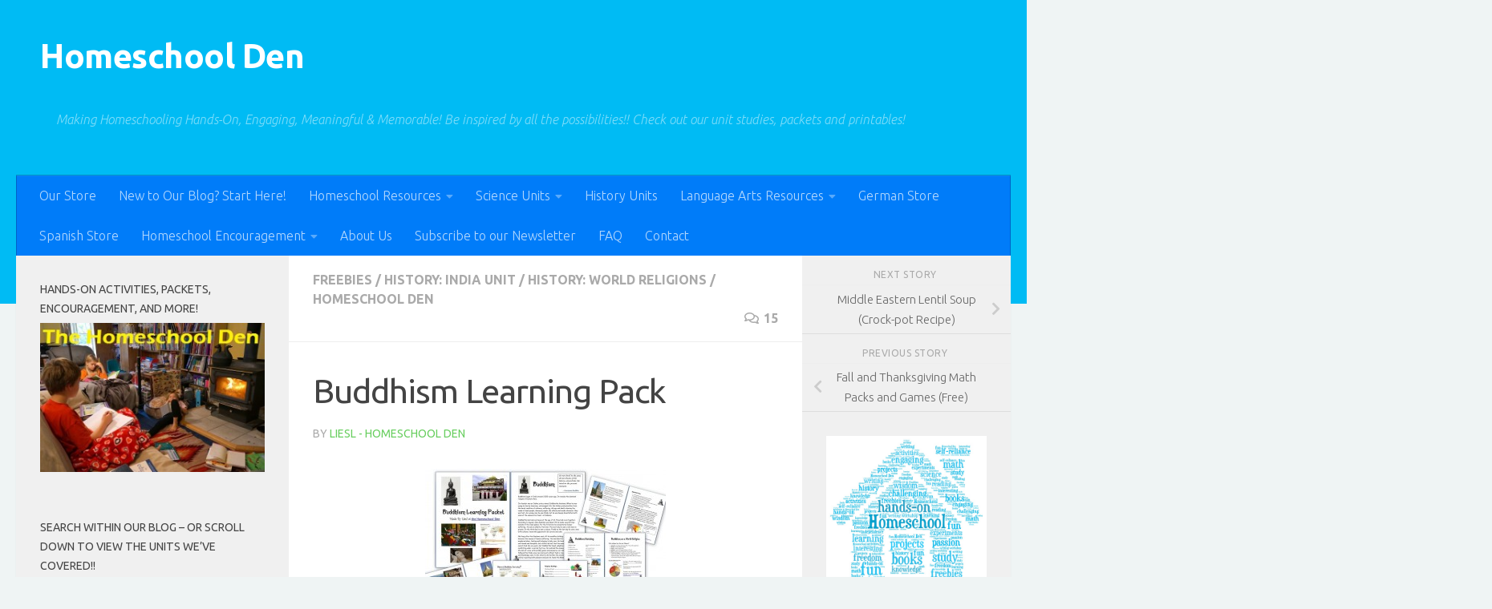

--- FILE ---
content_type: text/html; charset=UTF-8
request_url: https://homeschoolden.com/2013/11/18/buddhism-learning-pack/
body_size: 42058
content:
<!DOCTYPE html>
<html class="no-js" lang="en-US">
<head>
  <meta charset="UTF-8">
  <meta name="viewport" content="width=device-width, initial-scale=1.0">
  <link rel="profile" href="https://gmpg.org/xfn/11" />
  <link rel="pingback" href="https://homeschoolden.com/xmlrpc.php">

          <style id="wfc-base-style" type="text/css">
             .wfc-reset-menu-item-first-letter .navbar .nav>li>a:first-letter {font-size: inherit;}.format-icon:before {color: #5A5A5A;}article .format-icon.tc-hide-icon:before, .safari article.format-video .format-icon.tc-hide-icon:before, .chrome article.format-video .format-icon.tc-hide-icon:before, .safari article.format-image .format-icon.tc-hide-icon:before, .chrome article.format-image .format-icon.tc-hide-icon:before, .safari article.format-gallery .format-icon.tc-hide-icon:before, .safari article.attachment .format-icon.tc-hide-icon:before, .chrome article.format-gallery .format-icon.tc-hide-icon:before, .chrome article.attachment .format-icon.tc-hide-icon:before {content: none!important;}h2#tc-comment-title.tc-hide-icon:before {content: none!important;}.archive .archive-header h1.format-icon.tc-hide-icon:before {content: none!important;}.tc-sidebar h3.widget-title.tc-hide-icon:before {content: none!important;}.footer-widgets h3.widget-title.tc-hide-icon:before {content: none!important;}.tc-hide-icon i, i.tc-hide-icon {display: none !important;}.carousel-control {font-family: "Helvetica Neue", Helvetica, Arial, sans-serif;}.social-block a {font-size: 18px;}footer#footer .colophon .social-block a {font-size: 16px;}.social-block.widget_social a {font-size: 14px;}
        </style>
        <meta name='robots' content='index, follow, max-image-preview:large, max-snippet:-1, max-video-preview:-1' />


	<!-- This site is optimized with the Yoast SEO plugin v17.8 - https://yoast.com/wordpress/plugins/seo/ -->
	<title>Buddhism Learning Pack - Homeschool Den</title>
<link crossorigin data-rocket-preconnect href="https://fonts.googleapis.com" rel="preconnect">
<link crossorigin data-rocket-preconnect href="https://www.googletagmanager.com" rel="preconnect">
<link crossorigin data-rocket-preconnect href="https://pagead2.googlesyndication.com" rel="preconnect">
<link data-rocket-preload as="style" href="https://fonts.googleapis.com/css?family=Ubuntu%3A400%2C400italic%2C300italic%2C300%2C700&#038;subset=latin%2Ccyrillic-ext&#038;display=swap" rel="preload">
<link href="https://fonts.googleapis.com/css?family=Ubuntu%3A400%2C400italic%2C300italic%2C300%2C700&#038;subset=latin%2Ccyrillic-ext&#038;display=swap" media="print" onload="this.media=&#039;all&#039;" rel="stylesheet">
<noscript><link rel="stylesheet" href="https://fonts.googleapis.com/css?family=Ubuntu%3A400%2C400italic%2C300italic%2C300%2C700&#038;subset=latin%2Ccyrillic-ext&#038;display=swap"></noscript>
<style id="rocket-critical-css">.screen-reader-text{border:0;clip:rect(1px,1px,1px,1px);-webkit-clip-path:inset(50%);clip-path:inset(50%);height:1px;margin:-1px;overflow:hidden;padding:0;position:absolute;width:1px;word-wrap:normal!important}body{margin:0;padding:0}.clear{clear:both}.clear{clear:both;visibility:hidden}a,article,body,div,form,h1,h3,header,html,i,img,label,li,nav,p,span,strong,time,ul{margin:0;padding:0;border:0;font:inherit;vertical-align:baseline}article,header,nav{display:block}ul{list-style:none}html{-webkit-font-smoothing:antialiased}body{background:#eaeaea;font-size:1rem;line-height:1.5em;color:#666;font-weight:300}a{color:#16cfc1;text-decoration:none}img{max-width:100%;height:auto}strong{font-weight:600}.clear{display:block;overflow:hidden;width:0;height:0}.group:after,.group:before{content:"";display:table}.group:after{clear:both}.group{zoom:1}.far,.fas{width:1em;text-align:center}button,input,label,textarea{font-family:inherit}.sidebar-toggle-arrows,[role=search].search-form label:after{font-family:'Font Awesome 5 Free';text-rendering:auto}.themeform input,.themeform label,.themeform textarea{font-size:.875em}.themeform input::-moz-focus-inner{border:0;padding:0}.search-form input[type=search],.themeform textarea,input[type=submit]{margin:0;-moz-box-sizing:border-box;-webkit-box-sizing:border-box;box-sizing:border-box;-webkit-border-radius:0;border-radius:0}.themeform input,.themeform textarea,input[type=submit]{-moz-appearance:none;-webkit-appearance:none}.themeform label{font-weight:600;color:#444}.search-form input[type=search],.themeform textarea{background:#fff;border:2px solid #ddd;color:#777;display:block;max-width:100%;padding:7px 8px}input[type=submit]{background:#16cfc1;color:#fff;padding:10px;font-weight:600;display:inline-block;border:none;-webkit-border-radius:3px;border-radius:3px}[role=search].search-form{display:-webkit-box;display:-ms-flexbox;display:flex}[role=search].search-form label{position:relative;-webkit-box-flex:1;-ms-flex:1;flex:1;margin-right:5px}[role=search].search-form label input{padding-left:26px;line-height:20px;width:100%}[role=search].search-form input[type=submit]{line-height:15px}[role=search].search-form label:after{color:#ccc;line-height:1.714em;font-size:.875em;content:"\f002";position:absolute;left:10px;top:8px;font-weight:900;-moz-osx-font-smoothing:grayscale;-webkit-font-smoothing:antialiased;font-style:normal;font-variant:normal}.entry{font-size:1.125em;line-height:1.6em}.entry p{margin-bottom:1em}.sidebar-toggle-arrows{font-weight:900;-moz-osx-font-smoothing:grayscale;-webkit-font-smoothing:antialiased;font-variant:normal}h1,h3{color:#444;font-weight:600;-ms-word-wrap:break-word;word-wrap:break-word}.entry h3{margin-bottom:14px;font-weight:400;line-height:1.3em}.entry h3{font-size:1.75em;letter-spacing:-.5px}.screen-reader-text{position:absolute;width:1px;height:1px;padding:0;margin:-1px;overflow:hidden;clip:rect(0,0,0,0);border:0}.screen-reader-text.skip-link{background-color:#f1f1f1;box-shadow:0 0 2px 2px rgba(0,0,0,.6);color:#21759b;font-weight:700;height:auto;width:auto;left:5px;line-height:normal;padding:15px 23px 14px;text-decoration:none;top:5px}.content,.main,.main-inner{position:relative}#wrapper{height:100%}.container{padding:0 20px}.container-inner{max-width:1380px;width:100%;margin:0 auto}.main{background-color:#fff!important;width:100%}.main-inner{z-index:1;min-height:600px}.content{width:100%}.hu-pad{padding:30px 30px 20px}.container-inner>.main::after,.container-inner>.main::before{background-color:#f0f0f0;position:absolute;top:0;bottom:0;content:'';display:block;z-index:0}.col-3cm .container-inner>.main::before{left:0;padding-left:340px}.col-3cm .container-inner>.main::after{right:0;padding-right:260px}.col-3cm .main-inner{padding-left:340px;padding-right:260px}.col-3cm .sidebar.s1{float:left;margin-left:-340px}.col-3cm .sidebar.s2{float:right;margin-right:-260px;position:relative;right:-100%}.col-3cm .content{float:right}.col-3cm{overflow-x:hidden}.sidebar{padding-bottom:20px;position:relative;z-index:2;-webkit-transform:translate3d(0,0,0);-moz-transform:translate3d(0,0,0);-o-transform:translate3d(0,0,0);transform:translate3d(0,0,0)}.sidebar .sidebar-content,.sidebar .sidebar-toggle{-webkit-transform:translate3d(0,0,0);-moz-transform:translate3d(0,0,0);-o-transform:translate3d(0,0,0);transform:translate3d(0,0,0);background:#f0f0f0}.sidebar-toggle{display:none;text-align:center;width:100%;height:60px;-webkit-box-shadow:inset 0 -1px 0 rgba(255,255,255,.1);box-shadow:inset 0 -1px 0 rgba(255,255,255,.1);border:none;padding:0}.sidebar-toggle i{font-size:30px;color:#fff;padding:15px 0}.sidebar-toggle-arrows{opacity:0;font-style:normal;position:relative}.site-description{font-style:italic}.collapsed .sidebar-toggle-arrows{opacity:1}.sidebar[data-position=right] .sidebar-toggle-arrows:before{content:"\f100"}.sidebar[data-position=left] .sidebar-toggle-arrows:before{content:"\f101"}.sidebar.s1{width:340px;z-index:2}.sidebar.s1 .sidebar-toggle{background:#16cfc1}.sidebar.s2{width:260px;z-index:1}.sidebar.s2 .sidebar-toggle{background:#efb93f}.nav li>a:after,.nav>li>a:after{font-weight:900;font-style:normal;font-family:'Font Awesome 5 Free';-moz-osx-font-smoothing:grayscale;-webkit-font-smoothing:antialiased;font-variant:normal}.nav-container{background:#888;z-index:99;position:relative}.ham__navbar-toggler-two{float:right;z-index:10001;margin:0;text-align:center}.nav-text{display:none;position:absolute;right:52px;font-size:1em;line-height:1.5em;padding:13px 20px}.nav li>a:after,.nav>li>a:after{display:inline-block;text-rendering:auto}.ham__navbar-toggler-two{display:none;height:50px;width:50px;position:relative;border:none;background:0 0;vertical-align:middle;border-radius:0;padding:0}.ham__navbar-toggler-two .ham__navbar-span-wrapper{padding:0 20px;height:12px;margin:19px 5px;position:relative;display:block}.ham__navbar-toggler-two .line{display:block;background:#fff;width:20px;height:1.5px;position:absolute;left:10px;-webkit-border-radius:5px;-webkit-background-clip:padding-box;-moz-border-radius:5px;-moz-background-clip:padding;border-radius:5px;background-clip:padding-box;backface-visibility:hidden}#footer .ham__navbar-toggler-two .line{background:#444}.ham__navbar-toggler-two .line.line-1{top:0}.ham__navbar-toggler-two .line.line-2{top:50%}.ham__navbar-toggler-two .line.line-3{top:100%}@media only screen and (min-width:720px){.nav,.nav>li{position:relative}#header .nav-container .nav{display:block!important}.nav-wrap{height:auto!important}.nav{font-size:0}.nav li a{color:#ccc;display:block;line-height:1.25rem}.nav li>a:after{content:"\f0da";float:right;opacity:.5}.nav>li>a:after{content:"\f0d7";float:none;margin-left:6px;font-size:.875em;line-height:1.2em}.nav li>a:only-child:after{content:"";margin:0}.nav>li{font-size:1rem;border-right:1px solid #999;display:inline-block}.nav>li>a{padding:15px 14px}}@media only screen and (max-width:719px){.nav,.nav-wrap{float:left;width:100%}.nav-wrap{position:relative}#header .nav-container .nav{display:none}.ham__navbar-toggler-two,.nav li a,.nav-text{display:block}.nav{font-weight:400}.nav-container{text-transform:none}.nav-wrap{overflow:hidden}.nav li a{line-height:1.6em;padding:8px 13px}.nav>li{font-size:.9375em}}#header,#header .container-inner{position:relative}#header{background:#454e5c;padding-bottom:60px}#header .hu-pad{padding-top:30px;padding-bottom:30px}.mobile-title-logo-in-header{display:none}.site-title{font-size:2.625em;font-weight:600;letter-spacing:-.5px;float:left;line-height:1.4285em;padding:10px 0}.site-title a{display:block;color:#fff;max-width:100%}.site-description{font-size:1em;color:#fff;color:rgba(255,255,255,.5);float:left;margin-left:20px;line-height:60px;padding:10px 0}#header #nav-mobile{background-color:#454e5c}#nav-header.nav-container{background:#454e5c;z-index:97;-webkit-box-shadow:inset 0 1px 0 rgba(255,255,255,.05),0 -1px 0 rgba(0,0,0,.2),inset 1px 0 0 rgba(0,0,0,.2),inset -1px 0 0 rgba(0,0,0,.2);box-shadow:inset 0 1px 0 rgba(255,255,255,.05),0 -1px 0 rgba(0,0,0,.2),inset 1px 0 0 rgba(0,0,0,.2),inset -1px 0 0 rgba(0,0,0,.2)}#nav-header .container{padding:0 15px}#nav-header .nav-text{color:#fff;color:rgba(255,255,255,.7)}.mobile-menu{display:none}.mobile-menu .mobile-search{-moz-box-sizing:border-box;-webkit-box-sizing:border-box;box-sizing:border-box;padding:6px 14px 15px}@media only screen and (min-width:720px){#nav-header .nav li a{color:#fff;color:rgba(255,255,255,.7)}#nav-header .nav>li{border-right:none}}@media only screen and (max-width:719px){#header{z-index:9999}#header .logo-tagline-group{display:none}#nav-header.nav-container{border-left:0;border-right:0}#nav-header .container{padding:0}#nav-header .nav{padding-bottom:20px}#header .nav-container .nav li a{color:#fff;color:rgba(255,255,255,.9);border-top:1px solid rgba(255,255,255,.06)}.mobile-menu{display:block}.desktop-menu{display:none}.header-mobile-sticky .mobile-sticky{position:fixed;width:100%}.header-mobile-sticky #header{min-height:50px}}@media only screen and (max-width:719px){#header .mobile-title-logo-in-header{display:block;float:left;height:50px;line-height:50px;width:75vw;position:relative}#header .mobile-title-logo-in-header .site-title{height:100%;width:auto;z-index:3;overflow:hidden;left:13px;position:relative;max-width:72vw;line-height:inherit;padding:0}#header .mobile-title-logo-in-header .site-title a{font-size:.6em;text-align:left;white-space:nowrap;overflow:hidden;text-overflow:ellipsis;vertical-align:middle;display:inline-block;top:50%;-webkit-transform:translateY(-50%);-moz-transform:translateY(-50%);-o-transform:translateY(-50%);transform:translateY(-50%);position:absolute;color:#fff}}#page{padding-bottom:60px;margin-top:-60px}#page .container-inner{background:#fff;-webkit-box-shadow:0 1px 1px rgba(0,0,0,.1);box-shadow:0 1px 1px rgba(0,0,0,.1)}.content .post{position:relative}.single .post{margin-bottom:40px}.post-title{color:#444;margin-bottom:10px;font-size:1.375em;font-weight:400;line-height:1.5em;-ms-word-wrap:break-word;word-wrap:break-word}.single .post-title{font-size:2.62em;letter-spacing:-1px;line-height:1.5em}.post-byline{font-size:.875em;font-weight:400;color:#aaa;text-transform:uppercase;margin-bottom:1em}.post-nav li{width:100%;display:inline;float:left;text-align:center;min-height:4.56em}.post-nav li a{position:relative;display:block;padding:.3em 40px}.post-nav li i{color:#ccc;font-size:1.125em;position:absolute;top:50%;margin-top:-10px}.post-nav li>strong{display:block;font-size:.75em;color:#aaa;letter-spacing:.5px;font-weight:400;text-transform:uppercase;padding-top:1em}.post-nav li a span{font-size:.9375em;color:#666}.post-nav li.previous i{left:10px}.page-title{background:#fff;position:relative;padding-top:18px;padding-bottom:17px;border-bottom:1px solid #eee;color:#666;font-size:1em;font-weight:600;text-transform:uppercase;line-height:1.5rem}.sidebar .post-nav li a,.sidebar .post-nav li.previous a{border-bottom:1px solid #ddd}.page-title a{color:#aaa}.page-title span{color:#aaa}.page-title i{margin-right:8px}.page-title .meta-single li{float:left;margin-right:14px}.page-title .meta-single li.comments{float:right;margin-right:0}.sidebar .post-nav li a{border-top:1px solid #eee}.content .post{overflow:visible}.widget_text>h3{margin-bottom:1em}.widget,.widget>h3{font-size:.9375em}.widget{color:#777;overflow:hidden}.widget>h3{font-weight:400;text-transform:uppercase;margin-bottom:6px}.sidebar .widget{padding:30px 30px 20px}.comment-notes{display:none}#cancel-comment-reply-link{color:#999;display:block;position:absolute;bottom:26px;right:20px;font-size:.75em}#commentform label{padding:6px 0;font-weight:600;display:block}#commentform textarea{max-width:100%;width:100%}#commentform textarea{height:100px}#wrapper,.container-inner{min-width:320px}@media only screen and (min-width:480px) and (max-width:1200px){.container{padding:0 10px}.s2.collapsed{width:50px;-webkit-box-shadow:none!important;-moz-box-shadow:none!important;box-shadow:none!important}.s2.collapsed .sidebar-content{display:none;float:left;width:100%}.sidebar.s2 .sidebar-toggle{display:block}.s2.collapsed .sidebar-content{opacity:0}.col-3cm .container-inner>.main::after,.col-3cm .main-inner{padding-right:50px}.col-3cm .s2.collapsed{margin-right:-50px}}@media only screen and (min-width:480px) and (max-width:960px){.col-3cm .container-inner>.main::before,.col-3cm .main-inner{padding-left:50px}.s1.collapsed{width:50px;-webkit-box-shadow:none!important;-moz-box-shadow:none!important;box-shadow:none!important}.s1.collapsed .sidebar-content{opacity:0;display:none;float:left;width:100%}.sidebar.s1 .sidebar-toggle{display:block}.col-3cm .s1.collapsed{margin-left:-50px}.col-3cm .s2.collapsed{margin-right:-50px}}@media only screen and (max-width:719px){.site-description{display:none}.container{padding:0}.page-title.hu-pad{padding-top:12px;padding-bottom:12px}.sidebar-toggle{height:50px}.sidebar-toggle i{padding:10px 0}.hu-pad{padding:20px 20px 10px}#header .hu-pad{padding-top:0}#header,#header .hu-pad{padding-bottom:0}.entry{font-size:.9375em}.entry h3{letter-spacing:-.3px}.entry h3{font-size:1.5em}.site-title{padding:30px 0;width:100%;float:none;line-height:1.19em;font-size:2.2em}.site-title a{text-align:center}#page{margin-top:0;padding-bottom:10px}.page-title{font-size:.875em}.single .post-title{font-size:1.375em;line-height:1.5em;letter-spacing:0}.post-byline{font-size:.8125em}}@media only screen and (max-width:479px){.content,.sidebar[class*=s]{width:100%;float:none;margin-right:0!important;margin-left:0!important}.sidebar[class*=s]{background:#f0f0f0;display:block;float:none}.main,.main-inner{background-image:none!important;padding:0!important}.sidebar.s2{right:0!important;left:0!important}.container-inner>.main::after,.container-inner>.main::before{display:none}.hu-pad{padding:15px 15px 5px}.sidebar .widget{padding-left:15px!important;padding-right:15px!important}.site-title{font-size:2em}}</style><link rel="preload" data-rocket-preload as="image" href="https://homeschoolden.com/wp-content/uploads/2014/12/Liesl-HomeschoolDen1-300x290.jpg" imagesrcset="https://homeschoolden.com/wp-content/uploads/2014/12/Liesl-HomeschoolDen1-300x290.jpg 300w, https://homeschoolden.com/wp-content/uploads/2014/12/Liesl-HomeschoolDen1-150x145.jpg 150w, https://homeschoolden.com/wp-content/uploads/2014/12/Liesl-HomeschoolDen1.jpg 1024w" imagesizes="(max-width: 300px) 100vw, 300px" fetchpriority="high">
	<link rel="canonical" href="https://homeschoolden.com/2013/11/18/buddhism-learning-pack/" />
	<meta property="og:locale" content="en_US" />
	<meta property="og:type" content="article" />
	<meta property="og:title" content="Buddhism Learning Pack - Homeschool Den" />
	<meta property="og:description" content="This semester we are studying India. Back in September I shared the huge India Unit packet I made. We&#8217;ve gone through most of that packet and have done a lot of the readings I mentioned in that post. Then while I was recovering from my surgery the kids and my mother-in-law read lots and lots of children&#8217;s books about the various Hindu gods and goddesses (books are listed in this&#046;&#046;&#046;" />
	<meta property="og:url" content="https://homeschoolden.com/2013/11/18/buddhism-learning-pack/" />
	<meta property="og:site_name" content="Homeschool Den" />
	<meta property="article:author" content="https://www.facebook.com/HomeschoolDen/" />
	<meta property="article:published_time" content="2013-11-19T00:09:52+00:00" />
	<meta property="article:modified_time" content="2016-02-17T07:34:36+00:00" />
	<meta property="og:image" content="https://homeschoolden.com/wp-content/uploads/2013/11/BuddhismLearningPack1.jpg" />
	<meta property="og:image:width" content="1083" />
	<meta property="og:image:height" content="752" />
	<meta name="twitter:card" content="summary_large_image" />
	<meta name="twitter:label1" content="Written by" />
	<meta name="twitter:data1" content="Liesl - Homeschool Den" />
	<meta name="twitter:label2" content="Est. reading time" />
	<meta name="twitter:data2" content="2 minutes" />
	<script type="application/ld+json" class="yoast-schema-graph">{"@context":"https://schema.org","@graph":[{"@type":"WebSite","@id":"https://homeschoolden.com/#website","url":"https://homeschoolden.com/","name":"Homeschool Den","description":"Making Homeschooling Hands-On, Engaging, Meaningful &amp; Memorable! Be inspired by all the possibilities!! Check out our unit studies, packets and printables!","potentialAction":[{"@type":"SearchAction","target":{"@type":"EntryPoint","urlTemplate":"https://homeschoolden.com/?s={search_term_string}"},"query-input":"required name=search_term_string"}],"inLanguage":"en-US"},{"@type":"ImageObject","@id":"https://homeschoolden.com/2013/11/18/buddhism-learning-pack/#primaryimage","inLanguage":"en-US","url":"https://homeschoolden.com/wp-content/uploads/2013/11/BuddhismLearningPack1.jpg","contentUrl":"https://homeschoolden.com/wp-content/uploads/2013/11/BuddhismLearningPack1.jpg","width":1083,"height":752},{"@type":"WebPage","@id":"https://homeschoolden.com/2013/11/18/buddhism-learning-pack/#webpage","url":"https://homeschoolden.com/2013/11/18/buddhism-learning-pack/","name":"Buddhism Learning Pack - Homeschool Den","isPartOf":{"@id":"https://homeschoolden.com/#website"},"primaryImageOfPage":{"@id":"https://homeschoolden.com/2013/11/18/buddhism-learning-pack/#primaryimage"},"datePublished":"2013-11-19T00:09:52+00:00","dateModified":"2016-02-17T07:34:36+00:00","author":{"@id":"https://homeschoolden.com/#/schema/person/c18d238cd0ea29c3f678c34e8a9572f9"},"breadcrumb":{"@id":"https://homeschoolden.com/2013/11/18/buddhism-learning-pack/#breadcrumb"},"inLanguage":"en-US","potentialAction":[{"@type":"ReadAction","target":["https://homeschoolden.com/2013/11/18/buddhism-learning-pack/"]}]},{"@type":"BreadcrumbList","@id":"https://homeschoolden.com/2013/11/18/buddhism-learning-pack/#breadcrumb","itemListElement":[{"@type":"ListItem","position":1,"name":"Home","item":"https://homeschoolden.com/"},{"@type":"ListItem","position":2,"name":"Buddhism Learning Pack"}]},{"@type":"Person","@id":"https://homeschoolden.com/#/schema/person/c18d238cd0ea29c3f678c34e8a9572f9","name":"Liesl - Homeschool Den","image":{"@type":"ImageObject","@id":"https://homeschoolden.com/#personlogo","inLanguage":"en-US","url":"https://secure.gravatar.com/avatar/fc19f27fae1d8230df1ba5a4a57a0697?s=96&d=identicon&r=g","contentUrl":"https://secure.gravatar.com/avatar/fc19f27fae1d8230df1ba5a4a57a0697?s=96&d=identicon&r=g","caption":"Liesl - Homeschool Den"},"sameAs":["http://homeschoolden.com/","https://www.facebook.com/HomeschoolDen/"],"url":"https://homeschoolden.com/author/homeschooldenadmin/"}]}</script>
	<!-- / Yoast SEO plugin. -->


<link rel='dns-prefetch' href='//www.googletagmanager.com' />
<link rel='dns-prefetch' href='//pagead2.googlesyndication.com' />
<link href='https://fonts.gstatic.com' crossorigin rel='preconnect' />
<link rel="alternate" type="application/rss+xml" title="Homeschool Den &raquo; Feed" href="https://homeschoolden.com/feed/" />
<link rel="alternate" type="application/rss+xml" title="Homeschool Den &raquo; Comments Feed" href="https://homeschoolden.com/comments/feed/" />
<link rel="alternate" type="application/rss+xml" title="Homeschool Den &raquo; Buddhism Learning Pack Comments Feed" href="https://homeschoolden.com/2013/11/18/buddhism-learning-pack/feed/" />
<style>
img.wp-smiley,
img.emoji {
	display: inline !important;
	border: none !important;
	box-shadow: none !important;
	height: 1em !important;
	width: 1em !important;
	margin: 0 .07em !important;
	vertical-align: -0.1em !important;
	background: none !important;
	padding: 0 !important;
}
</style>
	<link rel='preload'   href='https://homeschoolden.com/wp-includes/css/dist/block-library/style.min.css?ver=5.8.12' data-rocket-async="style" as="style" onload="this.onload=null;this.rel='stylesheet'" onerror="this.removeAttribute('data-rocket-async')"  media='all' />
<link data-minify="1" rel='preload'   href='https://homeschoolden.com/wp-content/cache/min/1/wp-content/plugins/contact-form-7/includes/css/styles.css?ver=1756243150' data-rocket-async="style" as="style" onload="this.onload=null;this.rel='stylesheet'" onerror="this.removeAttribute('data-rocket-async')"  media='all' />
<link rel='preload'   href='https://homeschoolden.com/wp-content/themes/hueman-pro/addons/assets/front/css/hph-front.min.css?ver=1.4.29' data-rocket-async="style" as="style" onload="this.onload=null;this.rel='stylesheet'" onerror="this.removeAttribute('data-rocket-async')"  media='all' />
<link rel='preload'   href='https://homeschoolden.com/wp-content/themes/hueman-pro/assets/front/css/main.min.css?ver=1.4.29' data-rocket-async="style" as="style" onload="this.onload=null;this.rel='stylesheet'" onerror="this.removeAttribute('data-rocket-async')"  media='all' />
<style id='hueman-main-style-inline-css'>
body { font-family:'Ubuntu', Arial, sans-serif;font-size:1.00rem }@media only screen and (min-width: 720px) {
        .nav > li { font-size:1.00rem; }
      }::selection { background-color: #68ce5f; }
::-moz-selection { background-color: #68ce5f; }a,a>span.hu-external::after,.themeform label .required,#flexslider-featured .flex-direction-nav .flex-next:hover,#flexslider-featured .flex-direction-nav .flex-prev:hover,.post-hover:hover .post-title a,.post-title a:hover,.sidebar.s1 .post-nav li a:hover i,.content .post-nav li a:hover i,.post-related a:hover,.sidebar.s1 .widget_rss ul li a,#footer .widget_rss ul li a,.sidebar.s1 .widget_calendar a,#footer .widget_calendar a,.sidebar.s1 .alx-tab .tab-item-category a,.sidebar.s1 .alx-posts .post-item-category a,.sidebar.s1 .alx-tab li:hover .tab-item-title a,.sidebar.s1 .alx-tab li:hover .tab-item-comment a,.sidebar.s1 .alx-posts li:hover .post-item-title a,#footer .alx-tab .tab-item-category a,#footer .alx-posts .post-item-category a,#footer .alx-tab li:hover .tab-item-title a,#footer .alx-tab li:hover .tab-item-comment a,#footer .alx-posts li:hover .post-item-title a,.comment-tabs li.active a,.comment-awaiting-moderation,.child-menu a:hover,.child-menu .current_page_item > a,.wp-pagenavi a{ color: #68ce5f; }input[type="submit"],.themeform button[type="submit"],.sidebar.s1 .sidebar-top,.sidebar.s1 .sidebar-toggle,#flexslider-featured .flex-control-nav li a.flex-active,.post-tags a:hover,.sidebar.s1 .widget_calendar caption,#footer .widget_calendar caption,.author-bio .bio-avatar:after,.commentlist li.bypostauthor > .comment-body:after,.commentlist li.comment-author-admin > .comment-body:after{ background-color: #68ce5f; }.post-format .format-container { border-color: #68ce5f; }.sidebar.s1 .alx-tabs-nav li.active a,#footer .alx-tabs-nav li.active a,.comment-tabs li.active a,.wp-pagenavi a:hover,.wp-pagenavi a:active,.wp-pagenavi span.current{ border-bottom-color: #68ce5f!important; }.sidebar.s2 .post-nav li a:hover i,
.sidebar.s2 .widget_rss ul li a,
.sidebar.s2 .widget_calendar a,
.sidebar.s2 .alx-tab .tab-item-category a,
.sidebar.s2 .alx-posts .post-item-category a,
.sidebar.s2 .alx-tab li:hover .tab-item-title a,
.sidebar.s2 .alx-tab li:hover .tab-item-comment a,
.sidebar.s2 .alx-posts li:hover .post-item-title a { color: #68ce5f; }
.sidebar.s2 .sidebar-top,.sidebar.s2 .sidebar-toggle,.post-comments,.jp-play-bar,.jp-volume-bar-value,.sidebar.s2 .widget_calendar caption{ background-color: #68ce5f; }.sidebar.s2 .alx-tabs-nav li.active a { border-bottom-color: #68ce5f; }
.post-comments::before { border-right-color: #68ce5f; }
      .search-expand,
              #nav-topbar.nav-container { background-color: #26272b}@media only screen and (min-width: 720px) {
                #nav-topbar .nav ul { background-color: #26272b; }
              }.is-scrolled #header .nav-container.desktop-sticky,
              .is-scrolled #header .search-expand { background-color: #26272b; background-color: rgba(38,39,43,0.90) }.is-scrolled .topbar-transparent #nav-topbar.desktop-sticky .nav ul { background-color: #26272b; background-color: rgba(38,39,43,0.95) }#header { background-color: #00bbf4; }
@media only screen and (min-width: 720px) {
  #nav-header .nav ul { background-color: #00bbf4; }
}
        .is-scrolled #header #nav-mobile { background-color: #454e5c; background-color: rgba(69,78,92,0.90) }#nav-header.nav-container, #main-header-search .search-expand { background-color: #007cf9; }
@media only screen and (min-width: 720px) {
  #nav-header .nav ul { background-color: #007cf9; }
}
        body { background-color: #eff4f4; }
</style>
<link data-minify="1" rel='preload'   href='https://homeschoolden.com/wp-content/cache/min/1/wp-content/themes/hueman-pro/assets/front/css/font-awesome.min.css?ver=1756243150' data-rocket-async="style" as="style" onload="this.onload=null;this.rel='stylesheet'" onerror="this.removeAttribute('data-rocket-async')"  media='all' />
<script id="nb-jquery" src='https://homeschoolden.com/wp-includes/js/jquery/jquery.min.js?ver=3.6.0' id='jquery-core-js'></script>


<!-- Google tag (gtag.js) snippet added by Site Kit -->
<!-- Google Analytics snippet added by Site Kit -->
<script src='https://www.googletagmanager.com/gtag/js?id=G-P24SVPHK0R' id='google_gtagjs-js' async></script>
<script id='google_gtagjs-js-after'>
window.dataLayer = window.dataLayer || [];function gtag(){dataLayer.push(arguments);}
gtag("set","linker",{"domains":["homeschoolden.com"]});
gtag("js", new Date());
gtag("set", "developer_id.dZTNiMT", true);
gtag("config", "G-P24SVPHK0R");
</script>
<link rel="https://api.w.org/" href="https://homeschoolden.com/wp-json/" /><link rel="alternate" type="application/json" href="https://homeschoolden.com/wp-json/wp/v2/posts/8971" /><link rel="EditURI" type="application/rsd+xml" title="RSD" href="https://homeschoolden.com/xmlrpc.php?rsd" />
<link rel="wlwmanifest" type="application/wlwmanifest+xml" href="https://homeschoolden.com/wp-includes/wlwmanifest.xml" /> 
<meta name="generator" content="WordPress 5.8.12" />
<link rel='shortlink' href='https://homeschoolden.com/?p=8971' />
<link rel="alternate" type="application/json+oembed" href="https://homeschoolden.com/wp-json/oembed/1.0/embed?url=https%3A%2F%2Fhomeschoolden.com%2F2013%2F11%2F18%2Fbuddhism-learning-pack%2F" />
<link rel="alternate" type="text/xml+oembed" href="https://homeschoolden.com/wp-json/oembed/1.0/embed?url=https%3A%2F%2Fhomeschoolden.com%2F2013%2F11%2F18%2Fbuddhism-learning-pack%2F&#038;format=xml" />
<meta name="generator" content="Site Kit by Google 1.167.0" />    <link rel="preload" as="font" type="font/woff2" href="https://homeschoolden.com/wp-content/themes/hueman-pro/assets/front/webfonts/fa-brands-400.woff2?v=5.15.2" crossorigin="anonymous"/>
    <link rel="preload" as="font" type="font/woff2" href="https://homeschoolden.com/wp-content/themes/hueman-pro/assets/front/webfonts/fa-regular-400.woff2?v=5.15.2" crossorigin="anonymous"/>
    <link rel="preload" as="font" type="font/woff2" href="https://homeschoolden.com/wp-content/themes/hueman-pro/assets/front/webfonts/fa-solid-900.woff2?v=5.15.2" crossorigin="anonymous"/>
  <!--[if lt IE 9]>
<script src="https://homeschoolden.com/wp-content/themes/hueman-pro/assets/front/js/ie/html5shiv-printshiv.min.js"></script>
<script src="https://homeschoolden.com/wp-content/themes/hueman-pro/assets/front/js/ie/selectivizr.js"></script>
<![endif]-->

<!-- Google AdSense meta tags added by Site Kit -->
<meta name="google-adsense-platform-account" content="ca-host-pub-2644536267352236">
<meta name="google-adsense-platform-domain" content="sitekit.withgoogle.com">
<!-- End Google AdSense meta tags added by Site Kit -->

<!-- Google AdSense snippet added by Site Kit -->
<script async src="https://pagead2.googlesyndication.com/pagead/js/adsbygoogle.js?client=ca-pub-3588252344764353&amp;host=ca-host-pub-2644536267352236" crossorigin="anonymous"></script>

<!-- End Google AdSense snippet added by Site Kit -->
<link rel="icon" href="https://homeschoolden.com/wp-content/uploads/2014/12/cropped-HomeschoolDen-Blue-BlogColors-Update-sm-60x60.png" sizes="32x32" />
<link rel="icon" href="https://homeschoolden.com/wp-content/uploads/2014/12/cropped-HomeschoolDen-Blue-BlogColors-Update-sm-300x300.png" sizes="192x192" />
<link rel="apple-touch-icon" href="https://homeschoolden.com/wp-content/uploads/2014/12/cropped-HomeschoolDen-Blue-BlogColors-Update-sm-300x300.png" />
<meta name="msapplication-TileImage" content="https://homeschoolden.com/wp-content/uploads/2014/12/cropped-HomeschoolDen-Blue-BlogColors-Update-sm-300x300.png" />
            <style id="grids-css" type="text/css">
                .post-list .grid-item {float: left; }
                .cols-1 .grid-item { width: 100%; }
                .cols-2 .grid-item { width: 50%; }
                .cols-3 .grid-item { width: 33.3%; }
                .cols-4 .grid-item { width: 25%; }
                @media only screen and (max-width: 719px) {
                      #grid-wrapper .grid-item{
                        width: 100%;
                      }
                }
            </style>
            <noscript><style id="rocket-lazyload-nojs-css">.rll-youtube-player, [data-lazy-src]{display:none !important;}</style></noscript><script>
/*! loadCSS rel=preload polyfill. [c]2017 Filament Group, Inc. MIT License */
(function(w){"use strict";if(!w.loadCSS){w.loadCSS=function(){}}
var rp=loadCSS.relpreload={};rp.support=(function(){var ret;try{ret=w.document.createElement("link").relList.supports("preload")}catch(e){ret=!1}
return function(){return ret}})();rp.bindMediaToggle=function(link){var finalMedia=link.media||"all";function enableStylesheet(){link.media=finalMedia}
if(link.addEventListener){link.addEventListener("load",enableStylesheet)}else if(link.attachEvent){link.attachEvent("onload",enableStylesheet)}
setTimeout(function(){link.rel="stylesheet";link.media="only x"});setTimeout(enableStylesheet,3000)};rp.poly=function(){if(rp.support()){return}
var links=w.document.getElementsByTagName("link");for(var i=0;i<links.length;i++){var link=links[i];if(link.rel==="preload"&&link.getAttribute("as")==="style"&&!link.getAttribute("data-loadcss")){link.setAttribute("data-loadcss",!0);rp.bindMediaToggle(link)}}};if(!rp.support()){rp.poly();var run=w.setInterval(rp.poly,500);if(w.addEventListener){w.addEventListener("load",function(){rp.poly();w.clearInterval(run)})}else if(w.attachEvent){w.attachEvent("onload",function(){rp.poly();w.clearInterval(run)})}}
if(typeof exports!=="undefined"){exports.loadCSS=loadCSS}
else{w.loadCSS=loadCSS}}(typeof global!=="undefined"?global:this))
</script><style id="rocket-lazyrender-inline-css">[data-wpr-lazyrender] {content-visibility: auto;}</style><meta name="generator" content="WP Rocket 3.19.3" data-wpr-features="wpr_defer_js wpr_minify_concatenate_js wpr_async_css wpr_lazyload_images wpr_preconnect_external_domains wpr_automatic_lazy_rendering wpr_oci wpr_minify_css wpr_desktop" /></head>

<body class="nb-3-3-8 nimble-no-local-data-skp__post_post_8971 nimble-no-group-site-tmpl-skp__all_post post-template-default single single-post postid-8971 single-format-standard wp-embed-responsive sek-hide-rc-badge col-3cm full-width header-desktop-sticky header-mobile-sticky hueman-pro-1-4-29 unknown">
<div  id="wrapper">
  <a class="screen-reader-text skip-link" href="#content">Skip to content</a>
  
  <header  id="header" class="specific-mobile-menu-on one-mobile-menu mobile_menu header-ads-desktop  topbar-transparent no-header-img">
        <nav class="nav-container group mobile-menu mobile-sticky " id="nav-mobile" data-menu-id="header-1">
  <div class="mobile-title-logo-in-header"><p class="site-title">                  <a class="custom-logo-link" href="https://homeschoolden.com/" rel="home" title="Homeschool Den | Home page">Homeschool Den</a>                </p></div>
        
                    <!-- <div class="ham__navbar-toggler collapsed" aria-expanded="false">
          <div class="ham__navbar-span-wrapper">
            <span class="ham-toggler-menu__span"></span>
          </div>
        </div> -->
        <button class="ham__navbar-toggler-two collapsed" title="Menu" aria-expanded="false">
          <span class="ham__navbar-span-wrapper">
            <span class="line line-1"></span>
            <span class="line line-2"></span>
            <span class="line line-3"></span>
          </span>
        </button>
            
      <div class="nav-text"></div>
      <div class="nav-wrap container">
                  <ul class="nav container-inner group mobile-search">
                            <li>
                  <form role="search" method="get" class="search-form" action="https://homeschoolden.com/">
				<label>
					<span class="screen-reader-text">Search for:</span>
					<input type="search" class="search-field" placeholder="Search &hellip;" value="" name="s" />
				</label>
				<input type="submit" class="search-submit" value="Search" />
			</form>                </li>
                      </ul>
                <ul id="menu-main-menu-for-mobile" class="nav container-inner group"><li id="menu-item-41613" class="menu-item menu-item-type-post_type menu-item-object-page menu-item-41613"><a href="https://homeschoolden.com/store/">Our Store</a></li>
<li id="menu-item-41612" class="menu-item menu-item-type-post_type menu-item-object-page menu-item-41612"><a href="https://homeschoolden.com/new-to-our-blog-start-here/">New to Our Blog? Start Here!</a></li>
<li id="menu-item-41719" class="menu-item menu-item-type-post_type menu-item-object-page menu-item-has-children menu-item-41719"><a href="https://homeschoolden.com/homeschool-resources/">Homeschool Resources</a>
<ul class="sub-menu">
	<li id="menu-item-43454" class="menu-item menu-item-type-post_type menu-item-object-page menu-item-43454"><a href="https://homeschoolden.com/preschool-at-home/">Preschool at Home</a></li>
	<li id="menu-item-43452" class="menu-item menu-item-type-post_type menu-item-object-page menu-item-43452"><a href="https://homeschoolden.com/kindergarten-grade-1/">Kindergarten-Grade 1</a></li>
	<li id="menu-item-43458" class="menu-item menu-item-type-post_type menu-item-object-post menu-item-43458"><a href="https://homeschoolden.com/2016/11/21/creating-your-homeschool-curriculum-grades-2-3-resource-guide/">Creating Your Homeschool Curriculum: Grades 2-3, Resource Guide</a></li>
	<li id="menu-item-43457" class="menu-item menu-item-type-post_type menu-item-object-post menu-item-43457"><a href="https://homeschoolden.com/2017/03/17/creating-your-homeschool-curriculum-grade-4-5-free-resource-guide/">Creating Your Homeschool Curriculum Grade 4-5 — Free Resource Guide</a></li>
	<li id="menu-item-43456" class="menu-item menu-item-type-post_type menu-item-object-post menu-item-43456"><a href="https://homeschoolden.com/2018/04/29/how-to-homeschool-grades-6-8-curriculum-guide/">Creating Your Homeschool Curriculum, Grade 6-8 – Free Resource Guide</a></li>
	<li id="menu-item-43453" class="menu-item menu-item-type-post_type menu-item-object-page menu-item-43453"><a href="https://homeschoolden.com/multiplication-division-worksheet-bundle/">Multiplication – Division Worksheet BUNDLE</a></li>
	<li id="menu-item-43455" class="menu-item menu-item-type-post_type menu-item-object-post menu-item-43455"><a href="https://homeschoolden.com/2015/06/02/homeschool-science-unit-checklist-for-elementary-and-middle-school/">Homeschool Science Unit Checklist for Elementary and Middle School</a></li>
	<li id="menu-item-43460" class="menu-item menu-item-type-post_type menu-item-object-page menu-item-43460"><a href="https://homeschoolden.com/homeschool-resources/">Homeschool Resources</a></li>
</ul>
</li>
<li id="menu-item-41614" class="menu-item menu-item-type-post_type menu-item-object-page menu-item-has-children menu-item-41614"><a href="https://homeschoolden.com/science-units/">Science Units</a>
<ul class="sub-menu">
	<li id="menu-item-41617" class="menu-item menu-item-type-post_type menu-item-object-page menu-item-41617"><a href="https://homeschoolden.com/earth-science/">Earth Science</a></li>
	<li id="menu-item-41616" class="menu-item menu-item-type-post_type menu-item-object-page menu-item-41616"><a href="https://homeschoolden.com/biology-bundle-of-5/">Biology Bundle of 7</a></li>
	<li id="menu-item-41718" class="menu-item menu-item-type-post_type menu-item-object-page menu-item-41718"><a href="https://homeschoolden.com/human-body-systems/">Human Body Systems</a></li>
	<li id="menu-item-41717" class="menu-item menu-item-type-post_type menu-item-object-page menu-item-41717"><a href="https://homeschoolden.com/chemistry-bundle/">Chemistry BUNDLE</a></li>
	<li id="menu-item-41716" class="menu-item menu-item-type-post_type menu-item-object-page menu-item-41716"><a href="https://homeschoolden.com/big-animal-bundle/">Big Animal Bundle</a></li>
	<li id="menu-item-41733" class="menu-item menu-item-type-post_type menu-item-object-page menu-item-41733"><a href="https://homeschoolden.com/science-supplies/">Science Supplies</a></li>
	<li id="menu-item-41734" class="menu-item menu-item-type-post_type menu-item-object-page menu-item-41734"><a href="https://homeschoolden.com/science-units/">Science Units</a></li>
</ul>
</li>
<li id="menu-item-41610" class="menu-item menu-item-type-post_type menu-item-object-page menu-item-41610"><a href="https://homeschoolden.com/history-units/">History Units</a></li>
<li id="menu-item-43461" class="menu-item menu-item-type-post_type menu-item-object-page menu-item-has-children menu-item-43461"><a href="https://homeschoolden.com/language-arts-resources/">Language Arts Resources</a>
<ul class="sub-menu">
	<li id="menu-item-41723" class="menu-item menu-item-type-post_type menu-item-object-page menu-item-41723"><a href="https://homeschoolden.com/writing-workshop/">Writing Workshop</a></li>
	<li id="menu-item-43462" class="menu-item menu-item-type-post_type menu-item-object-page menu-item-43462"><a href="https://homeschoolden.com/language-arts-resources/">Language Arts Resources</a></li>
</ul>
</li>
<li id="menu-item-41720" class="menu-item menu-item-type-post_type menu-item-object-page menu-item-41720"><a href="https://homeschoolden.com/german-store/">German Store</a></li>
<li id="menu-item-41721" class="menu-item menu-item-type-post_type menu-item-object-page menu-item-41721"><a href="https://homeschoolden.com/spanish-store/">Spanish Store</a></li>
<li id="menu-item-41611" class="menu-item menu-item-type-post_type menu-item-object-page menu-item-has-children menu-item-41611"><a href="https://homeschoolden.com/avoid-homeschool-overwhelmed/">Homeschool Encouragement</a>
<ul class="sub-menu">
	<li id="menu-item-41724" class="menu-item menu-item-type-post_type menu-item-object-page menu-item-41724"><a href="https://homeschoolden.com/hands-on-activity-ideas-homeschool-teaching-strategies/">Hands-On Activity Ideas and Homeschool Teaching Strategies</a></li>
	<li id="menu-item-43463" class="menu-item menu-item-type-post_type menu-item-object-page menu-item-43463"><a href="https://homeschoolden.com/hands-on-homeschool-activities/">Hands-On Homeschool Activities</a></li>
</ul>
</li>
<li id="menu-item-43451" class="menu-item menu-item-type-post_type menu-item-object-page menu-item-43451"><a href="https://homeschoolden.com/about/">About Us</a></li>
<li id="menu-item-41615" class="menu-item menu-item-type-post_type menu-item-object-page menu-item-41615"><a href="https://homeschoolden.com/subscribe/">Subscribe to our Newsletter</a></li>
<li id="menu-item-41609" class="menu-item menu-item-type-post_type menu-item-object-page menu-item-41609"><a href="https://homeschoolden.com/faq/">FAQ</a></li>
<li id="menu-item-41715" class="menu-item menu-item-type-post_type menu-item-object-page menu-item-41715"><a href="https://homeschoolden.com/contact/">Contact</a></li>
</ul>      </div>
</nav><!--/#nav-topbar-->  
  
  <div  class="container group">
        <div  class="container-inner">

                    <div class="group hu-pad central-header-zone">
                  <div class="logo-tagline-group">
                      <p class="site-title">                  <a class="custom-logo-link" href="https://homeschoolden.com/" rel="home" title="Homeschool Den | Home page">Homeschool Den</a>                </p>                                                <p class="site-description">Making Homeschooling Hands-On, Engaging, Meaningful &amp; Memorable! Be inspired by all the possibilities!! Check out our unit studies, packets and printables!</p>
                                        </div>

                                </div>
      
                <nav class="nav-container group desktop-menu " id="nav-header" data-menu-id="header-2">
    <div class="nav-text"><!-- put your mobile menu text here --></div>

  <div class="nav-wrap container">
        <ul id="menu-main-menu-for-mobile-1" class="nav container-inner group"><li class="menu-item menu-item-type-post_type menu-item-object-page menu-item-41613"><a href="https://homeschoolden.com/store/">Our Store</a></li>
<li class="menu-item menu-item-type-post_type menu-item-object-page menu-item-41612"><a href="https://homeschoolden.com/new-to-our-blog-start-here/">New to Our Blog? Start Here!</a></li>
<li class="menu-item menu-item-type-post_type menu-item-object-page menu-item-has-children menu-item-41719"><a href="https://homeschoolden.com/homeschool-resources/">Homeschool Resources</a>
<ul class="sub-menu">
	<li class="menu-item menu-item-type-post_type menu-item-object-page menu-item-43454"><a href="https://homeschoolden.com/preschool-at-home/">Preschool at Home</a></li>
	<li class="menu-item menu-item-type-post_type menu-item-object-page menu-item-43452"><a href="https://homeschoolden.com/kindergarten-grade-1/">Kindergarten-Grade 1</a></li>
	<li class="menu-item menu-item-type-post_type menu-item-object-post menu-item-43458"><a href="https://homeschoolden.com/2016/11/21/creating-your-homeschool-curriculum-grades-2-3-resource-guide/">Creating Your Homeschool Curriculum: Grades 2-3, Resource Guide</a></li>
	<li class="menu-item menu-item-type-post_type menu-item-object-post menu-item-43457"><a href="https://homeschoolden.com/2017/03/17/creating-your-homeschool-curriculum-grade-4-5-free-resource-guide/">Creating Your Homeschool Curriculum Grade 4-5 — Free Resource Guide</a></li>
	<li class="menu-item menu-item-type-post_type menu-item-object-post menu-item-43456"><a href="https://homeschoolden.com/2018/04/29/how-to-homeschool-grades-6-8-curriculum-guide/">Creating Your Homeschool Curriculum, Grade 6-8 – Free Resource Guide</a></li>
	<li class="menu-item menu-item-type-post_type menu-item-object-page menu-item-43453"><a href="https://homeschoolden.com/multiplication-division-worksheet-bundle/">Multiplication – Division Worksheet BUNDLE</a></li>
	<li class="menu-item menu-item-type-post_type menu-item-object-post menu-item-43455"><a href="https://homeschoolden.com/2015/06/02/homeschool-science-unit-checklist-for-elementary-and-middle-school/">Homeschool Science Unit Checklist for Elementary and Middle School</a></li>
	<li class="menu-item menu-item-type-post_type menu-item-object-page menu-item-43460"><a href="https://homeschoolden.com/homeschool-resources/">Homeschool Resources</a></li>
</ul>
</li>
<li class="menu-item menu-item-type-post_type menu-item-object-page menu-item-has-children menu-item-41614"><a href="https://homeschoolden.com/science-units/">Science Units</a>
<ul class="sub-menu">
	<li class="menu-item menu-item-type-post_type menu-item-object-page menu-item-41617"><a href="https://homeschoolden.com/earth-science/">Earth Science</a></li>
	<li class="menu-item menu-item-type-post_type menu-item-object-page menu-item-41616"><a href="https://homeschoolden.com/biology-bundle-of-5/">Biology Bundle of 7</a></li>
	<li class="menu-item menu-item-type-post_type menu-item-object-page menu-item-41718"><a href="https://homeschoolden.com/human-body-systems/">Human Body Systems</a></li>
	<li class="menu-item menu-item-type-post_type menu-item-object-page menu-item-41717"><a href="https://homeschoolden.com/chemistry-bundle/">Chemistry BUNDLE</a></li>
	<li class="menu-item menu-item-type-post_type menu-item-object-page menu-item-41716"><a href="https://homeschoolden.com/big-animal-bundle/">Big Animal Bundle</a></li>
	<li class="menu-item menu-item-type-post_type menu-item-object-page menu-item-41733"><a href="https://homeschoolden.com/science-supplies/">Science Supplies</a></li>
	<li class="menu-item menu-item-type-post_type menu-item-object-page menu-item-41734"><a href="https://homeschoolden.com/science-units/">Science Units</a></li>
</ul>
</li>
<li class="menu-item menu-item-type-post_type menu-item-object-page menu-item-41610"><a href="https://homeschoolden.com/history-units/">History Units</a></li>
<li class="menu-item menu-item-type-post_type menu-item-object-page menu-item-has-children menu-item-43461"><a href="https://homeschoolden.com/language-arts-resources/">Language Arts Resources</a>
<ul class="sub-menu">
	<li class="menu-item menu-item-type-post_type menu-item-object-page menu-item-41723"><a href="https://homeschoolden.com/writing-workshop/">Writing Workshop</a></li>
	<li class="menu-item menu-item-type-post_type menu-item-object-page menu-item-43462"><a href="https://homeschoolden.com/language-arts-resources/">Language Arts Resources</a></li>
</ul>
</li>
<li class="menu-item menu-item-type-post_type menu-item-object-page menu-item-41720"><a href="https://homeschoolden.com/german-store/">German Store</a></li>
<li class="menu-item menu-item-type-post_type menu-item-object-page menu-item-41721"><a href="https://homeschoolden.com/spanish-store/">Spanish Store</a></li>
<li class="menu-item menu-item-type-post_type menu-item-object-page menu-item-has-children menu-item-41611"><a href="https://homeschoolden.com/avoid-homeschool-overwhelmed/">Homeschool Encouragement</a>
<ul class="sub-menu">
	<li class="menu-item menu-item-type-post_type menu-item-object-page menu-item-41724"><a href="https://homeschoolden.com/hands-on-activity-ideas-homeschool-teaching-strategies/">Hands-On Activity Ideas and Homeschool Teaching Strategies</a></li>
	<li class="menu-item menu-item-type-post_type menu-item-object-page menu-item-43463"><a href="https://homeschoolden.com/hands-on-homeschool-activities/">Hands-On Homeschool Activities</a></li>
</ul>
</li>
<li class="menu-item menu-item-type-post_type menu-item-object-page menu-item-43451"><a href="https://homeschoolden.com/about/">About Us</a></li>
<li class="menu-item menu-item-type-post_type menu-item-object-page menu-item-41615"><a href="https://homeschoolden.com/subscribe/">Subscribe to our Newsletter</a></li>
<li class="menu-item menu-item-type-post_type menu-item-object-page menu-item-41609"><a href="https://homeschoolden.com/faq/">FAQ</a></li>
<li class="menu-item menu-item-type-post_type menu-item-object-page menu-item-41715"><a href="https://homeschoolden.com/contact/">Contact</a></li>
</ul>  </div>
</nav><!--/#nav-header-->      
    </div><!--/.container-inner-->
      </div><!--/.container-->

</header><!--/#header-->
  
  <div  class="container" id="page">
    <div class="container-inner">
            <div class="main">
        <div class="main-inner group">
          
              <main class="content" id="content">
              <div class="page-title hu-pad group">
          	    		<ul class="meta-single group">
    			<li class="category"><a href="https://homeschoolden.com/category/freebies/" rel="category tag">Freebies</a> <span>/</span> <a href="https://homeschoolden.com/category/history-and-world-cultures-units/india-unit/" rel="category tag">History: India Unit</a> <span>/</span> <a href="https://homeschoolden.com/category/history-and-world-cultures-units/world-religions/" rel="category tag">History: World Religions</a> <span>/</span> <a href="https://homeschoolden.com/category/homeschool-den/" rel="category tag">Homeschool Den</a></li>
    			    			<li class="comments"><a href="https://homeschoolden.com/2013/11/18/buddhism-learning-pack/#comments"><i class="far fa-comments"></i>15</a></li>
    			    		</ul>
            
    </div><!--/.page-title-->
          <div class="hu-pad group">
              <article class="post-8971 post type-post status-publish format-standard has-post-thumbnail hentry category-freebies category-india-unit category-world-religions category-homeschool-den tag-buddhism-pdf tag-buddhism-worksheets tag-free-buddhism-unit tag-free-buddhism-worksheets tag-india-unit">
    <div class="post-inner group">

      <h1 class="post-title entry-title">Buddhism Learning Pack</h1>
  <p class="post-byline">
       by     <span class="vcard author">
       <span class="fn"><a href="https://homeschoolden.com/author/homeschooldenadmin/" title="Posts by Liesl - Homeschool Den" rel="author">Liesl - Homeschool Den</a></span>
     </span>
           </p>

                                
      <div class="clear"></div>

      <div class="entry themeform">
        <div class="entry-inner">
          <p style="text-align: center;"><a href="https://homeschoolden.com/wp-content/uploads/2013/11/BuddhismLearningPack1.jpg"><img class="aligncenter size-medium wp-image-9031" src="https://homeschoolden.com/wp-content/uploads/2013/11/BuddhismLearningPack1-300x208.jpg" alt="Buddhism Learning Pack" width="300" height="208" srcset="https://homeschoolden.com/wp-content/uploads/2013/11/BuddhismLearningPack1-300x208.jpg 300w, https://homeschoolden.com/wp-content/uploads/2013/11/BuddhismLearningPack1-1024x711.jpg 1024w, https://homeschoolden.com/wp-content/uploads/2013/11/BuddhismLearningPack1.jpg 1083w" sizes="(max-width: 300px) 100vw, 300px" /></a></p>
<p>This semester we are studying India. Back in September I shared the <a href="https://homeschoolden.com/2013/09/30/free-india-learning-packet/">huge India Unit packet </a>I made. We&#8217;ve gone through most of that packet and have done a lot of the readings I mentioned in that post. Then while I was recovering from my surgery the kids and my mother-in-law read lots and lots of children&#8217;s books about the various <a href="https://homeschoolden.com/2013/10/07/learning-about-hinduism-hindu-gods-and-goddesses/">Hindu gods and goddesses (books are listed in this post)</a>.</p>
<p>As you probably know, Buddhism began in India. Siddhartha Gautama was a Hindu prince who was protected from the harsh realities of life as a youngster. When he realized the extent of human suffering (old age, sickness, death), he was profoundly moved and set out to find the answers to life.  He wandered for six years living in poverty, fasting, listening to holy men while looking for the answers he needed. He finally found enlightenment while sitting under a sacred fig tree. To many, Buddhism is more than just a religion, it is a way of life.  Buddhism explains the purpose of life and Buddhists try to live a to lead a moral life, try to be mindful and aware of thoughts and actions, and try to develop wisdom and understanding.</p>
<p><strong>Resources:</strong></p>
<p style="padding-left: 30px;">Last we watched segments from the BBC documentary about Buddha. It&#8217;s available online: <em style="font-size: 13px;">The Life of Buddha</em><span style="font-size: 13px;"> a </span><a style="font-size: 13px;" href="http://video.pbs.org/video/1461557530/"><em>The Life of Buddha&#8211; B</em>BC Video Online</a><span style="font-size: 13px;">.</span></p>
<p style="padding-left: 30px;">Some of the books we used for this part of our unit included The Story of Religion, The Evertyhing World Religions Book, and several children&#8217;s books including <em>Becoming Buddha</em>.  My kids loved the children&#8217;s book <em>The Prince Who Ran Away </em>(in fact, DD has read this book at least a half-dozen times!!).</p>
<p style="padding-left: 30px; text-align: center;"><img class="aligncenter" src="data:image/svg+xml,%3Csvg%20xmlns='http://www.w3.org/2000/svg'%20viewBox='0%200%20160%20160'%3E%3C/svg%3E" alt="Product Details" width="160" height="160" data-lazy-src="http://ecx.images-amazon.com/images/I/51U%2BNiI7n3L._SL160_PIsitb-sticker-arrow-dp,TopRight,12,-18_SH30_OU01_AA160_.jpg" /><noscript><img class="aligncenter" src="http://ecx.images-amazon.com/images/I/51U%2BNiI7n3L._SL160_PIsitb-sticker-arrow-dp,TopRight,12,-18_SH30_OU01_AA160_.jpg" alt="Product Details" width="160" height="160" /></noscript></p>
<p style="padding-left: 30px; text-align: center;"> and <em>Buddha</em> by Demi:</p>
<p style="padding-left: 30px; text-align: center;"><img class="aligncenter" src="data:image/svg+xml,%3Csvg%20xmlns='http://www.w3.org/2000/svg'%20viewBox='0%200%20156%20182'%3E%3C/svg%3E" alt="" width="156" height="182" data-lazy-src="http://ecx.images-amazon.com/images/I/51bup7FDwGL._SX258_PJlook-inside-v2,TopRight,1,0_SH20_BO1,204,203,200_.jpg" /><noscript><img class="aligncenter" src="http://ecx.images-amazon.com/images/I/51bup7FDwGL._SX258_PJlook-inside-v2,TopRight,1,0_SH20_BO1,204,203,200_.jpg" alt="" width="156" height="182" /></noscript></p>
<p style="padding-left: 30px; text-align: center;">And here are a few other books we read. The books above (and the one on the left below) were about Buddha&#8217;s life, the two books below on the right are stories Buddha told:</p>
<p style="padding-left: 30px; text-align: center;"><a href="https://homeschoolden.com/wp-content/uploads/2013/11/DSC05220BuddhismStories1.jpg"><img class="aligncenter size-full wp-image-9128" src="data:image/svg+xml,%3Csvg%20xmlns='http://www.w3.org/2000/svg'%20viewBox='0%200%20717%20313'%3E%3C/svg%3E" alt="DSC05220BuddhismStories" width="717" height="313" data-lazy-srcset="https://homeschoolden.com/wp-content/uploads/2013/11/DSC05220BuddhismStories1.jpg 717w, https://homeschoolden.com/wp-content/uploads/2013/11/DSC05220BuddhismStories1-300x131.jpg 300w" data-lazy-sizes="(max-width: 717px) 100vw, 717px" data-lazy-src="https://homeschoolden.com/wp-content/uploads/2013/11/DSC05220BuddhismStories1.jpg" /><noscript><img class="aligncenter size-full wp-image-9128" src="https://homeschoolden.com/wp-content/uploads/2013/11/DSC05220BuddhismStories1.jpg" alt="DSC05220BuddhismStories" width="717" height="313" srcset="https://homeschoolden.com/wp-content/uploads/2013/11/DSC05220BuddhismStories1.jpg 717w, https://homeschoolden.com/wp-content/uploads/2013/11/DSC05220BuddhismStories1-300x131.jpg 300w" sizes="(max-width: 717px) 100vw, 717px" /></noscript></a></p>
<p>And, once again I made some notebook pages for the kids. It includes some information about Siddhartha Gautama, Buddhism today (how many followers there are, how many Buddhists there are in the world and where they live), and some famous Buddhist temples.</p>
<p>I&#8217;ll share it below with anyone who might be interested. It is about 10 pages:<span style="font-size: 13px;"> </span></p>
<p style="text-align: center;"><a href="https://homeschoolden.com/wp-content/uploads/2013/11/Buddhism-Packet.pdf">Buddhism Packet</a></p>
<p style="text-align: center;"><a title="Buddhism Worksheets" href="https://homeschoolden.com/wp-content/uploads/2013/11/Buddhism-Packet.pdf"><img class="aligncenter size-large wp-image-20632" src="data:image/svg+xml,%3Csvg%20xmlns='http://www.w3.org/2000/svg'%20viewBox='0%200%20720%20500'%3E%3C/svg%3E" alt="Buddhism-Worksheets" width="720" height="500" data-lazy-srcset="https://homeschoolden.com/wp-content/uploads/2013/11/Buddhism-Worksheets.jpg 1024w, https://homeschoolden.com/wp-content/uploads/2013/11/Buddhism-Worksheets-150x104.jpg 150w, https://homeschoolden.com/wp-content/uploads/2013/11/Buddhism-Worksheets-300x208.jpg 300w" data-lazy-sizes="(max-width: 720px) 100vw, 720px" data-lazy-src="https://homeschoolden.com/wp-content/uploads/2013/11/Buddhism-Worksheets-1024x711.jpg" /><noscript><img class="aligncenter size-large wp-image-20632" src="https://homeschoolden.com/wp-content/uploads/2013/11/Buddhism-Worksheets-1024x711.jpg" alt="Buddhism-Worksheets" width="720" height="500" srcset="https://homeschoolden.com/wp-content/uploads/2013/11/Buddhism-Worksheets.jpg 1024w, https://homeschoolden.com/wp-content/uploads/2013/11/Buddhism-Worksheets-150x104.jpg 150w, https://homeschoolden.com/wp-content/uploads/2013/11/Buddhism-Worksheets-300x208.jpg 300w" sizes="(max-width: 720px) 100vw, 720px" /></noscript></a></p>
<p style="text-align: center;">If you found this helpful, I&#8217;d love to hear from you over at my <a href="https://www.facebook.com/HomeschoolDen">Homeschool Den Facebook Page</a>!  It really makes my day to hear from other educators!</p>
<p>&nbsp;</p>
<p><strong>Other Posts on other World Religions<a href="http://www.parents.com/blogs/homeschool-den/category/world-religions/">:</a> </strong>If you are studying other world religions you can check out the free resources I have made on</p>
<p style="text-align: left;"><a href="https://homeschoolden.com/2013/10/07/learning-about-hinduism-hindu-gods-and-goddesses/">Hinduism Worksheets</a></p>
<p style="text-align: center;"><a title="Hinduism Worksheets" href="https://homeschoolden.com/2013/10/07/learning-about-hinduism-hindu-gods-and-goddesses/"><img class="aligncenter size-large wp-image-8650" src="data:image/svg+xml,%3Csvg%20xmlns='http://www.w3.org/2000/svg'%20viewBox='0%200%20720%20307'%3E%3C/svg%3E" alt="Hinduism Worksheets" width="720" height="307" data-lazy-srcset="https://homeschoolden.com/wp-content/uploads/2013/10/HinduismWorksheets-1024x436.jpg 1024w, https://homeschoolden.com/wp-content/uploads/2013/10/HinduismWorksheets-300x128.jpg 300w, https://homeschoolden.com/wp-content/uploads/2013/10/HinduismWorksheets.jpg 1472w" data-lazy-sizes="(max-width: 720px) 100vw, 720px" data-lazy-src="https://homeschoolden.com/wp-content/uploads/2013/10/HinduismWorksheets-1024x436.jpg" /><noscript><img class="aligncenter size-large wp-image-8650" src="https://homeschoolden.com/wp-content/uploads/2013/10/HinduismWorksheets-1024x436.jpg" alt="Hinduism Worksheets" width="720" height="307" srcset="https://homeschoolden.com/wp-content/uploads/2013/10/HinduismWorksheets-1024x436.jpg 1024w, https://homeschoolden.com/wp-content/uploads/2013/10/HinduismWorksheets-300x128.jpg 300w, https://homeschoolden.com/wp-content/uploads/2013/10/HinduismWorksheets.jpg 1472w" sizes="(max-width: 720px) 100vw, 720px" /></noscript></a></p>
<p><a title="Ancient Egyptian Gods and Goddesses" href="https://homeschoolden.com/2012/10/16/ancient-egypt-gods-goddesses-and-myths-free-worksheet-set/"> Ancient Egyptian Gods and Goddesses</a></p>
<p><a title="Ancient Egypt Worksheets" href="https://homeschoolden.com/2012/10/16/ancient-egypt-gods-goddesses-and-myths-free-worksheet-set/"><img class="aligncenter  wp-image-4080" src="data:image/svg+xml,%3Csvg%20xmlns='http://www.w3.org/2000/svg'%20viewBox='0%200%20554%20399'%3E%3C/svg%3E" alt="AncientEgypt-Gods-Goddesses-Worksheets" width="554" height="399" data-lazy-srcset="https://homeschoolden.com/wp-content/uploads/2012/10/AncientEgypt-Gods-Goddesses-Worksheets.jpg 817w, https://homeschoolden.com/wp-content/uploads/2012/10/AncientEgypt-Gods-Goddesses-Worksheets-300x216.jpg 300w" data-lazy-sizes="(max-width: 554px) 100vw, 554px" data-lazy-src="https://homeschoolden.com/wp-content/uploads/2012/10/AncientEgypt-Gods-Goddesses-Worksheets.jpg" /><noscript><img class="aligncenter  wp-image-4080" src="https://homeschoolden.com/wp-content/uploads/2012/10/AncientEgypt-Gods-Goddesses-Worksheets.jpg" alt="AncientEgypt-Gods-Goddesses-Worksheets" width="554" height="399" srcset="https://homeschoolden.com/wp-content/uploads/2012/10/AncientEgypt-Gods-Goddesses-Worksheets.jpg 817w, https://homeschoolden.com/wp-content/uploads/2012/10/AncientEgypt-Gods-Goddesses-Worksheets-300x216.jpg 300w" sizes="(max-width: 554px) 100vw, 554px" /></noscript></a></p>
<p><a title="Islam for Kids Worksheets" href="https://homeschoolden.com/2013/02/19/learning-about-islam-worksheets-for-kids/">Learning about Islam (Free Worksheets and Resources for Kids): </a></p>
<p><a title="Islam Worksheets" href="https://homeschoolden.com/2013/02/19/learning-about-islam-worksheets-for-kids/"><img class="aligncenter size-large wp-image-5381" src="data:image/svg+xml,%3Csvg%20xmlns='http://www.w3.org/2000/svg'%20viewBox='0%200%20720%20282'%3E%3C/svg%3E" alt="LearningAboutIslamWorksheets" width="720" height="282" data-lazy-srcset="https://homeschoolden.com/wp-content/uploads/2013/01/LearningAboutIslamWorksheets-1024x401.jpg 1024w, https://homeschoolden.com/wp-content/uploads/2013/01/LearningAboutIslamWorksheets-300x118.jpg 300w, https://homeschoolden.com/wp-content/uploads/2013/01/LearningAboutIslamWorksheets.jpg 1477w" data-lazy-sizes="(max-width: 720px) 100vw, 720px" data-lazy-src="https://homeschoolden.com/wp-content/uploads/2013/01/LearningAboutIslamWorksheets-1024x401.jpg" /><noscript><img class="aligncenter size-large wp-image-5381" src="https://homeschoolden.com/wp-content/uploads/2013/01/LearningAboutIslamWorksheets-1024x401.jpg" alt="LearningAboutIslamWorksheets" width="720" height="282" srcset="https://homeschoolden.com/wp-content/uploads/2013/01/LearningAboutIslamWorksheets-1024x401.jpg 1024w, https://homeschoolden.com/wp-content/uploads/2013/01/LearningAboutIslamWorksheets-300x118.jpg 300w, https://homeschoolden.com/wp-content/uploads/2013/01/LearningAboutIslamWorksheets.jpg 1477w" sizes="(max-width: 720px) 100vw, 720px" /></noscript></a></p>
<p><a title="Catholicism Worksheets" href="https://homeschoolden.com/2013/03/13/learning-about-the-new-catholic-pope/">Learning about the New Catholic Pope:</a></p>
<p><a title="History of the Church Worksheets" href="https://homeschoolden.com/2013/03/13/learning-about-the-new-catholic-pope/"><img class="aligncenter size-large wp-image-6006" src="data:image/svg+xml,%3Csvg%20xmlns='http://www.w3.org/2000/svg'%20viewBox='0%200%20720%20215'%3E%3C/svg%3E" alt="Learning-About-the-New-Pope" width="720" height="215" data-lazy-srcset="https://homeschoolden.com/wp-content/uploads/2013/03/Learning-About-the-New-Pope1-1024x306.jpg 1024w, https://homeschoolden.com/wp-content/uploads/2013/03/Learning-About-the-New-Pope1-300x90.jpg 300w, https://homeschoolden.com/wp-content/uploads/2013/03/Learning-About-the-New-Pope1.jpg 1526w" data-lazy-sizes="(max-width: 720px) 100vw, 720px" data-lazy-src="https://homeschoolden.com/wp-content/uploads/2013/03/Learning-About-the-New-Pope1-1024x306.jpg" /><noscript><img class="aligncenter size-large wp-image-6006" src="https://homeschoolden.com/wp-content/uploads/2013/03/Learning-About-the-New-Pope1-1024x306.jpg" alt="Learning-About-the-New-Pope" width="720" height="215" srcset="https://homeschoolden.com/wp-content/uploads/2013/03/Learning-About-the-New-Pope1-1024x306.jpg 1024w, https://homeschoolden.com/wp-content/uploads/2013/03/Learning-About-the-New-Pope1-300x90.jpg 300w, https://homeschoolden.com/wp-content/uploads/2013/03/Learning-About-the-New-Pope1.jpg 1526w" sizes="(max-width: 720px) 100vw, 720px" /></noscript></a></p>
<p>&nbsp;</p>
<p style="text-align: center;">&#8212;&#8212;&#8212;&#8212;&#8212;&#8212;&#8212;&#8212;&#8212;&#8212;&#8212;&#8212;&#8212;&#8212;&#8212;&#8212;&#8212;&#8212;&#8212;&#8211;</p>
<p style="text-align: left;">You might also be interested in the<a title="India Unit" href="https://homeschoolden.com/2013/09/30/free-india-learning-packet/"> free India Unit Packet (20 pages)</a>:</p>
<p style="text-align: left;"><a title="India Worksheets" href="https://homeschoolden.com/2013/09/30/free-india-learning-packet/"><img class="aligncenter size-large wp-image-8445" src="data:image/svg+xml,%3Csvg%20xmlns='http://www.w3.org/2000/svg'%20viewBox='0%200%20720%20510'%3E%3C/svg%3E" alt="IndiaLearningPacket" width="720" height="510" data-lazy-srcset="https://homeschoolden.com/wp-content/uploads/2013/09/IndiaLearningPacket-1024x725.jpg 1024w, https://homeschoolden.com/wp-content/uploads/2013/09/IndiaLearningPacket-300x212.jpg 300w, https://homeschoolden.com/wp-content/uploads/2013/09/IndiaLearningPacket.jpg 1198w" data-lazy-sizes="(max-width: 720px) 100vw, 720px" data-lazy-src="https://homeschoolden.com/wp-content/uploads/2013/09/IndiaLearningPacket-1024x725.jpg" /><noscript><img class="aligncenter size-large wp-image-8445" src="https://homeschoolden.com/wp-content/uploads/2013/09/IndiaLearningPacket-1024x725.jpg" alt="IndiaLearningPacket" width="720" height="510" srcset="https://homeschoolden.com/wp-content/uploads/2013/09/IndiaLearningPacket-1024x725.jpg 1024w, https://homeschoolden.com/wp-content/uploads/2013/09/IndiaLearningPacket-300x212.jpg 300w, https://homeschoolden.com/wp-content/uploads/2013/09/IndiaLearningPacket.jpg 1198w" sizes="(max-width: 720px) 100vw, 720px" /></noscript></a>See you again soon here or <a href="https://www.facebook.com/HomeschoolDen">Homeschool Den Facebook page</a>. Don’t forget to <a href="https://homeschoolden.com/subscribe/">Subscribe to our Homeschool Den Newsletter</a>! ~Liesl</p>
          <nav class="pagination group">
                      </nav><!--/.pagination-->
        </div>

        
        <div class="clear"></div>
      </div><!--/.entry-->

    </div><!--/.post-inner-->
  </article><!--/.post-->

<div class="clear"></div>

<p class="post-tags"><span>Tags:</span> <a href="https://homeschoolden.com/tag/buddhism-pdf/" rel="tag">Buddhism pdf</a><a href="https://homeschoolden.com/tag/buddhism-worksheets/" rel="tag">Buddhism worksheets</a><a href="https://homeschoolden.com/tag/free-buddhism-unit/" rel="tag">free Buddhism unit</a><a href="https://homeschoolden.com/tag/free-buddhism-worksheets/" rel="tag">free Buddhism worksheets</a><a href="https://homeschoolden.com/tag/india-unit/" rel="tag">India Unit</a></p>


    <script type="text/javascript">
        jQuery( function($) {
            var _fireWhenCzrAppReady = function() {
              czrapp.proRelPostsRendered = $.Deferred();
              var waypoint = new Waypoint({
                  element: document.getElementById('pro-related-posts-wrapper'),
                  handler: function(direction) {
                        if ( 'pending' == czrapp.proRelPostsRendered.state() ) {
                              var $wrap = $('#pro-related-posts-wrapper');
                              $wrap.addClass('loading');
                              czrapp.doAjax( {
                                      action: "ha_inject_pro_related",
                                      // => Always get the option from the $_POSTED data in ajax
                                      related_post_id : 8971,
                                      pro_related_posts_opt : [],
                                      free_related_posts_opt : "categories",
                                      layout_class : "col-3cm"
                                  } ).done( function( r ) {
                                        if ( r && r.data && r.data.html ) {
                                            if ( 'pending' == czrapp.proRelPostsRendered.state() ) {
                                                $.when( $('#pro-related-posts-wrapper').append( r.data.html ) ).done( function() {
                                                      czrapp.proRelPostsRendered.resolve();
                                                      $wrap.find('.czr-css-loader').css('opacity', 0);
                                                      _.delay( function() {
                                                            $wrap.removeClass('loading').addClass('loaded');
                                                      }, 800 );
                                                });
                                            }
                                        }
                                  });
                        }
                  },
                  offset: '110%'
              });
          };//_fireWhenCzrAppReady

          if ( window.czrapp && czrapp.methods && czrapp.methods.ProHeaderSlid ) {
            _fireWhenCzrAppReady()
          } else {
            document.addEventListener('czrapp-is-ready', _fireWhenCzrAppReady );
          }
        });//jQuery()
    </script>
    <div id="pro-related-posts-wrapper"><div class="czr-css-loader czr-mr-loader dark"><div></div><div></div><div></div></div></div>


<section id="comments" class="themeform">

	
		<h3 class="heading">15 Responses</h3>

		<ul class="comment-tabs group">
			<li class="active"><a href="#commentlist-container"><i class="far fa-comments"></i>Comments<span>2</span></a></li>
			<li><a href="#pinglist-container"><i class="fas fa-share"></i>Pingbacks<span>13</span></a></li>
		</ul>

				<div id="commentlist-container" class="comment-tab">

			<ol class="commentlist">
						<li class="comment even thread-even depth-1 parent" id="comment-7114">
				<div id="div-comment-7114" class="comment-body">
				<div class="comment-author vcard">
			<img alt='' src="data:image/svg+xml,%3Csvg%20xmlns='http://www.w3.org/2000/svg'%20viewBox='0%200%2048%2048'%3E%3C/svg%3E" data-lazy-srcset='https://secure.gravatar.com/avatar/4e667ea41c687447e40f92743c082917?s=96&#038;d=identicon&#038;r=g 2x' class='avatar avatar-48 photo' height='48' width='48' data-lazy-src="https://secure.gravatar.com/avatar/4e667ea41c687447e40f92743c082917?s=48&#038;d=identicon&#038;r=g" /><noscript><img alt='' src='https://secure.gravatar.com/avatar/4e667ea41c687447e40f92743c082917?s=48&#038;d=identicon&#038;r=g' srcset='https://secure.gravatar.com/avatar/4e667ea41c687447e40f92743c082917?s=96&#038;d=identicon&#038;r=g 2x' class='avatar avatar-48 photo' height='48' width='48' /></noscript>			<cite class="fn">Leah</cite> <span class="says">says:</span>		</div>
		
		<div class="comment-meta commentmetadata">
			<a href="https://homeschoolden.com/2013/11/18/buddhism-learning-pack/#comment-7114">February 12, 2015 at 4:14 pm</a>		</div>

		<p>Thanks, I really enjoyed looking at your packs. Well done.</p>

		<div class="reply"><a rel='nofollow' class='comment-reply-link' href='#comment-7114' data-commentid="7114" data-postid="8971" data-belowelement="div-comment-7114" data-respondelement="respond" data-replyto="Reply to Leah" aria-label='Reply to Leah'>Reply</a></div>
				</div>
				<ul class="children">
		<li class="comment byuser comment-author-homeschooldenadmin bypostauthor odd alt depth-2" id="comment-7155">
				<div id="div-comment-7155" class="comment-body">
				<div class="comment-author vcard">
			<img alt='' src="data:image/svg+xml,%3Csvg%20xmlns='http://www.w3.org/2000/svg'%20viewBox='0%200%2048%2048'%3E%3C/svg%3E" data-lazy-srcset='https://secure.gravatar.com/avatar/fc19f27fae1d8230df1ba5a4a57a0697?s=96&#038;d=identicon&#038;r=g 2x' class='avatar avatar-48 photo' height='48' width='48' data-lazy-src="https://secure.gravatar.com/avatar/fc19f27fae1d8230df1ba5a4a57a0697?s=48&#038;d=identicon&#038;r=g" /><noscript><img alt='' src='https://secure.gravatar.com/avatar/fc19f27fae1d8230df1ba5a4a57a0697?s=48&#038;d=identicon&#038;r=g' srcset='https://secure.gravatar.com/avatar/fc19f27fae1d8230df1ba5a4a57a0697?s=96&#038;d=identicon&#038;r=g 2x' class='avatar avatar-48 photo' height='48' width='48' /></noscript>			<cite class="fn">homeschooldenadmin</cite> <span class="says">says:</span>		</div>
		
		<div class="comment-meta commentmetadata">
			<a href="https://homeschoolden.com/2013/11/18/buddhism-learning-pack/#comment-7155">February 13, 2015 at 10:39 pm</a>		</div>

		<p>Thanks Leah! The kids and I sure learn a lot along the way and I&#8217;m so happy other people have found them useful too! ~Liesl</p>

		<div class="reply"><a rel='nofollow' class='comment-reply-link' href='#comment-7155' data-commentid="7155" data-postid="8971" data-belowelement="div-comment-7155" data-respondelement="respond" data-replyto="Reply to homeschooldenadmin" aria-label='Reply to homeschooldenadmin'>Reply</a></div>
				</div>
				</li><!-- #comment-## -->
</ul><!-- .children -->
</li><!-- #comment-## -->
			</ol><!--/.commentlist-->

			
		</div>
		
				<div id="pinglist-container" class="comment-tab">

			<ol class="pinglist">
									<li class="ping">
						<div class="ping-link"><a href='http://www.parents.com/blogs/homeschool-den/2013/12/20/homeschool-den/gandhi-free-worksheetsnotebook-pages/' rel='external nofollow ugc' class='url'>Gandhi (Free Worksheets/Notebook Pages) | The Homeschool Den</a></div>
						<div class="ping-meta">December 20, 2013</div>
						<div class="ping-content"><p>[&#8230;] Buddhism Learning Pack [&#8230;]</p>
</div>
					</li>
									<li class="ping">
						<div class="ping-link"><a href='http://www.parents.com/blogs/homeschool-den/2013/09/30/freebies/free-india-learning-packet/' rel='external nofollow ugc' class='url'>Free India Learning Packet | The Homeschool Den</a></div>
						<div class="ping-meta">January 4, 2014</div>
						<div class="ping-content"><p>[&#8230;] Buddhism Learning Pack [&#8230;]</p>
</div>
					</li>
									<li class="ping">
						<div class="ping-link"><a href='http://www.parents.com/blogs/homeschool-den/2013/09/30/freebies/free-india-learning-packet/' rel='external nofollow ugc' class='url'>Free India Learning Packet | The Homeschool Den</a></div>
						<div class="ping-meta">January 4, 2014</div>
						<div class="ping-content"><p>[&#8230;] Buddhism Learning Pack [&#8230;]</p>
</div>
					</li>
									<li class="ping">
						<div class="ping-link"><a href='http://www.parents.com/blogs/homeschool-den/2013/10/07/freebies/learning-about-hinduism-hindu-gods-and-goddesses/' rel='external nofollow ugc' class='url'>Learning about Hinduism &#8211; Hindu Gods and Goddesses | The Homeschool Den</a></div>
						<div class="ping-meta">January 4, 2014</div>
						<div class="ping-content"><p>[&#8230;] by Buddhism Learning Pack | The Homeschool Den [&#8230;]</p>
</div>
					</li>
									<li class="ping">
						<div class="ping-link"><a href='http://www.parents.com/blogs/homeschool-den/2013/10/07/freebies/learning-about-hinduism-hindu-gods-and-goddesses/' rel='external nofollow ugc' class='url'>Learning about Hinduism &#8211; Hindu Gods and Goddesses | The Homeschool Den</a></div>
						<div class="ping-meta">January 4, 2014</div>
						<div class="ping-content"><p>[&#8230;] by Buddhism Learning Pack | The Homeschool Den [&#8230;]</p>
</div>
					</li>
									<li class="ping">
						<div class="ping-link"><a href='http://www.parents.com/blogs/homeschool-den/2014/04/29/homeschool-den/chinese-brush-painting-lesson/' rel='external nofollow ugc' class='url'>Chinese Brush Painting Lesson | The Homeschool Den</a></div>
						<div class="ping-meta">April 30, 2014</div>
						<div class="ping-content"><p>[&#8230;] Buddhism Learning Pack [&#8230;]</p>
</div>
					</li>
									<li class="ping">
						<div class="ping-link"><a href='http://www.parents.com/blogs/homeschool-den/2014/04/29/homeschool-den/chinese-brush-painting-lesson/' rel='external nofollow ugc' class='url'>Chinese Brush Painting Lesson | The Homeschool Den</a></div>
						<div class="ping-meta">April 30, 2014</div>
						<div class="ping-content"><p>[&#8230;] Buddhism Learning Pack [&#8230;]</p>
</div>
					</li>
									<li class="ping">
						<div class="ping-link"><a href='http://www.parents.com/blogs/homeschool-den/2014/04/23/homeschool-den/ancient-china-packet-free-notebook-pages/' rel='external nofollow ugc' class='url'>Ancient China Packet (Free Notebook Pages) | The Homeschool Den</a></div>
						<div class="ping-meta">May 1, 2014</div>
						<div class="ping-content"><p>[&#8230;] Buddhism Learning Pack [&#8230;]</p>
</div>
					</li>
									<li class="ping">
						<div class="ping-link"><a href='http://www.parents.com/blogs/homeschool-den/2014/04/23/homeschool-den/ancient-china-packet-free-notebook-pages/' rel='external nofollow ugc' class='url'>Ancient China Packet (Free Notebook Pages) | The Homeschool Den</a></div>
						<div class="ping-meta">May 1, 2014</div>
						<div class="ping-content"><p>[&#8230;] Buddhism Learning Pack [&#8230;]</p>
</div>
					</li>
									<li class="ping">
						<div class="ping-link"><a href='http://www.parents.com/blogs/homeschool-den/2014/06/02/freebies/genghis-khan-and-kublai-khan-notebook-pages-books-and-resources/' rel='external nofollow ugc' class='url'>Genghis Khan and Kublai Khan &#8212; Free Notebook Pages, Books and Resources | The Homeschool Den</a></div>
						<div class="ping-meta">June 2, 2014</div>
						<div class="ping-content"><p>[&#8230;] Buddhism Learning Pack [&#8230;]</p>
</div>
					</li>
									<li class="ping">
						<div class="ping-link"><a href='http://www.parents.com/blogs/homeschool-den/2014/06/02/freebies/genghis-khan-and-kublai-khan-notebook-pages-books-and-resources/' rel='external nofollow ugc' class='url'>Genghis Khan and Kublai Khan &#8212; Free Notebook Pages, Books and Resources | The Homeschool Den</a></div>
						<div class="ping-meta">June 2, 2014</div>
						<div class="ping-content"><p>[&#8230;] Buddhism Learning Pack [&#8230;]</p>
</div>
					</li>
									<li class="ping">
						<div class="ping-link"><a href='http://blogs.adam.resolute.com/blogs/homeschool-den/2014/11/26/homeschool-den/ancient-china-pack-free-notebook-pages/' rel='external nofollow ugc' class='url'>| The Homeschool Den</a></div>
						<div class="ping-meta">December 2, 2014</div>
						<div class="ping-content"><p>[&#8230;] Buddhism Learning Pack [&#8230;]</p>
</div>
					</li>
									<li class="ping">
						<div class="ping-link"><a href='http://blogs.adam.resolute.com/blogs/homeschool-den/2014/11/26/homeschool-den/ancient-china-pack-free-notebook-pages/' rel='external nofollow ugc' class='url'>| The Homeschool Den</a></div>
						<div class="ping-meta">December 2, 2014</div>
						<div class="ping-content"><p>[&#8230;] Buddhism Learning Pack [&#8230;]</p>
</div>
					</li>
							</ol><!--/.pinglist-->

		</div>
		
	
		<div id="respond" class="comment-respond">
		<h3 id="reply-title" class="comment-reply-title">Leave a Reply <small><a rel="nofollow" id="cancel-comment-reply-link" href="/2013/11/18/buddhism-learning-pack/#respond" style="display:none;">Cancel reply</a></small></h3><form action="https://homeschoolden.com/wp-comments-post.php" method="post" id="commentform" class="comment-form"><p class="comment-notes"><span id="email-notes">Your email address will not be published.</span> Required fields are marked <span class="required">*</span></p><p class="comment-form-comment"><label for="comment">Comment</label> <textarea id="comment" name="comment" cols="45" rows="8" maxlength="65525" required="required"></textarea></p><p class="comment-form-author"><label for="author">Name <span class="required">*</span></label> <input id="author" name="author" type="text" value="" size="30" maxlength="245" required='required' /></p>
<p class="comment-form-email"><label for="email">Email <span class="required">*</span></label> <input id="email" name="email" type="text" value="" size="30" maxlength="100" aria-describedby="email-notes" required='required' /></p>
<p class="comment-form-url"><label for="url">Website</label> <input id="url" name="url" type="text" value="" size="30" maxlength="200" /></p>
<p class="comment-form-cookies-consent"><input id="wp-comment-cookies-consent" name="wp-comment-cookies-consent" type="checkbox" value="yes" /> <label for="wp-comment-cookies-consent">Save my name, email, and website in this browser for the next time I comment.</label></p>
<p class="form-submit"><input name="submit" type="submit" id="submit" class="submit" value="Post Comment" /> <input type='hidden' name='comment_post_ID' value='8971' id='comment_post_ID' />
<input type='hidden' name='comment_parent' id='comment_parent' value='0' />
</p><p style="display: none;"><input type="hidden" id="akismet_comment_nonce" name="akismet_comment_nonce" value="c3dd131e89" /></p><p style="display: none !important;" class="akismet-fields-container" data-prefix="ak_"><label>&#916;<textarea name="ak_hp_textarea" cols="45" rows="8" maxlength="100"></textarea></label><input type="hidden" id="ak_js_1" name="ak_js" value="171"/></p></form>	</div><!-- #respond -->
	
</section><!--/#comments-->          </div><!--/.hu-pad-->
            </main><!--/.content-->
          

	<div class="sidebar s1 collapsed" data-position="left" data-layout="col-3cm" data-sb-id="s1">

		<button class="sidebar-toggle" title="Expand Sidebar"><i class="fas sidebar-toggle-arrows"></i></button>

		<div class="sidebar-content">

			
			
			
			<div id="widget_sp_image-3" class="widget widget_sp_image"><h3 class="widget-title">Hands-On Activities, Packets, Encouragement, and More!</h3><img width="300" height="199" alt="Hands-On Activities, Packets, Encouragement, and More!" class="attachment-medium" style="max-width: 100%;" srcset="https://homeschoolden.com/wp-content/uploads/2014/12/HomeschoolDen-Blog-300x199.jpg 300w, https://homeschoolden.com/wp-content/uploads/2014/12/HomeschoolDen-Blog-150x100.jpg 150w, https://homeschoolden.com/wp-content/uploads/2014/12/HomeschoolDen-Blog.jpg 492w" sizes="(max-width: 300px) 100vw, 300px" src="https://homeschoolden.com/wp-content/uploads/2014/12/HomeschoolDen-Blog-300x199.jpg" /></div><div id="search-6" class="widget widget_search"><h3 class="widget-title">Search Within Our Blog &#8211; Or scroll down to view the units we&#8217;ve covered!!</h3><form role="search" method="get" class="search-form" action="https://homeschoolden.com/">
				<label>
					<span class="screen-reader-text">Search for:</span>
					<input type="search" class="search-field" placeholder="Search &hellip;" value="" name="s" />
				</label>
				<input type="submit" class="search-submit" value="Search" />
			</form></div><div id="widget_sp_image-79" class="widget widget_sp_image"><h3 class="widget-title">Hi! I&#8217;m Liesl!</h3><img fetchpriority="high" width="300" height="290" alt="Liesl HomeschoolDen" class="attachment-medium" style="max-width: 100%;" srcset="https://homeschoolden.com/wp-content/uploads/2014/12/Liesl-HomeschoolDen1-300x290.jpg 300w, https://homeschoolden.com/wp-content/uploads/2014/12/Liesl-HomeschoolDen1-150x145.jpg 150w, https://homeschoolden.com/wp-content/uploads/2014/12/Liesl-HomeschoolDen1.jpg 1024w" sizes="(max-width: 300px) 100vw, 300px" src="https://homeschoolden.com/wp-content/uploads/2014/12/Liesl-HomeschoolDen1-300x290.jpg" /><div class="widget_sp_image-description" ><p>Do you believe education can be exciting, inspiring, and full of joy? We do too!<br />
I love the quote by William Butler Yeats, "Education is not the filling of a pail, but the lighting of a fire." It's about getting the kids involved, engaged, and fired up about learning (while juggling the rest of life too!) </p>
<p>A bit about me: I have my Master's from Brown University. I have more than 20 years of teaching experience. I was a high school teacher for many years both in the U.S. and internationally and also taught for the University of Maryland before leaving to homeschool my 3 wonderful kids.<br />
To read more about us <a href=http://homeschoolden.com/about/>CLICK HERE</a>.</p>
</div></div><div id="widget_sp_image-92" class="widget widget_sp_image"><h3 class="widget-title">Homeschool Den STORE</h3><a href="http://homeschoolden.com/wp-content/uploads/2019/03/Homeschool-Den-Catalog.pdf" target="_self" class="widget_sp_image-image-link" title="Homeschool Den STORE"><img width="996" height="746" alt="Homeschool Den STORE" class="attachment-full" style="max-width: 100%;" data-lazy-srcset="https://homeschoolden.com/wp-content/uploads/2014/12/Homeschool-Den-STORE.jpg 996w, https://homeschoolden.com/wp-content/uploads/2014/12/Homeschool-Den-STORE-150x112.jpg 150w, https://homeschoolden.com/wp-content/uploads/2014/12/Homeschool-Den-STORE-300x225.jpg 300w, https://homeschoolden.com/wp-content/uploads/2014/12/Homeschool-Den-STORE-768x575.jpg 768w" data-lazy-sizes="(max-width: 996px) 100vw, 996px" src="data:image/svg+xml,%3Csvg%20xmlns='http://www.w3.org/2000/svg'%20viewBox='0%200%20996%20746'%3E%3C/svg%3E" data-lazy-src="https://homeschoolden.com/wp-content/uploads/2014/12/Homeschool-Den-STORE.jpg" /><noscript><img width="996" height="746" alt="Homeschool Den STORE" class="attachment-full" style="max-width: 100%;" srcset="https://homeschoolden.com/wp-content/uploads/2014/12/Homeschool-Den-STORE.jpg 996w, https://homeschoolden.com/wp-content/uploads/2014/12/Homeschool-Den-STORE-150x112.jpg 150w, https://homeschoolden.com/wp-content/uploads/2014/12/Homeschool-Den-STORE-300x225.jpg 300w, https://homeschoolden.com/wp-content/uploads/2014/12/Homeschool-Den-STORE-768x575.jpg 768w" sizes="(max-width: 996px) 100vw, 996px" src="https://homeschoolden.com/wp-content/uploads/2014/12/Homeschool-Den-STORE.jpg" /></noscript></a><div class="widget_sp_image-description" ><p>Click on the image to find out more about the units and packets we have available.</p>
</div></div><div id="media_image-2" class="widget widget_media_image"><h3 class="widget-title">Homeschool Teaching Strategies</h3><a href="http://homeschoolden.com/hands-on-activity-ideas-homeschool-teaching-strategies/"><img width="300" height="253" src="https://homeschoolden.com/wp-content/uploads/2018/08/Dozens-of-Hands-On-Activity-Ideas-300x253.jpg" class="image wp-image-32570  attachment-medium size-medium no-lazy" alt="Dozens of Hands-On Activity Ideas" style="max-width: 100%; height: auto;" srcset="https://homeschoolden.com/wp-content/uploads/2018/08/Dozens-of-Hands-On-Activity-Ideas-300x253.jpg 300w, https://homeschoolden.com/wp-content/uploads/2018/08/Dozens-of-Hands-On-Activity-Ideas-150x126.jpg 150w, https://homeschoolden.com/wp-content/uploads/2018/08/Dozens-of-Hands-On-Activity-Ideas-768x647.jpg 768w, https://homeschoolden.com/wp-content/uploads/2018/08/Dozens-of-Hands-On-Activity-Ideas.jpg 848w" sizes="(max-width: 300px) 100vw, 300px" /></a></div><div id="widget_sp_image-49" class="widget widget_sp_image"><a href="http://homeschoolden.com/subscribe/" target="_self" class="widget_sp_image-image-link"><img width="146" height="150" class="attachment-thumbnail" style="max-width: 100%;" data-lazy-srcset="https://homeschoolden.com/wp-content/uploads/2014/12/Subscribe-146x150.jpg 146w, https://homeschoolden.com/wp-content/uploads/2014/12/Subscribe.jpg 206w" data-lazy-sizes="(max-width: 146px) 100vw, 146px" src="data:image/svg+xml,%3Csvg%20xmlns='http://www.w3.org/2000/svg'%20viewBox='0%200%20146%20150'%3E%3C/svg%3E" data-lazy-src="https://homeschoolden.com/wp-content/uploads/2014/12/Subscribe-146x150.jpg" /><noscript><img width="146" height="150" class="attachment-thumbnail" style="max-width: 100%;" srcset="https://homeschoolden.com/wp-content/uploads/2014/12/Subscribe-146x150.jpg 146w, https://homeschoolden.com/wp-content/uploads/2014/12/Subscribe.jpg 206w" sizes="(max-width: 146px) 100vw, 146px" src="https://homeschoolden.com/wp-content/uploads/2014/12/Subscribe-146x150.jpg" /></noscript></a></div><div id="widget_sp_image-90" class="widget widget_sp_image"><h3 class="widget-title">Testimonials Page</h3><a href="http://homeschoolden.com/testimonials/" target="_self" class="widget_sp_image-image-link" title="Testimonials Page"><img width="300" height="226" alt="Testimonials Page" class="attachment-medium" style="max-width: 100%;" data-lazy-srcset="https://homeschoolden.com/wp-content/uploads/2014/12/Testimonials-Homeschool-Den-Blue-Border-300x226.jpg 300w, https://homeschoolden.com/wp-content/uploads/2014/12/Testimonials-Homeschool-Den-Blue-Border-150x113.jpg 150w, https://homeschoolden.com/wp-content/uploads/2014/12/Testimonials-Homeschool-Den-Blue-Border-768x580.jpg 768w, https://homeschoolden.com/wp-content/uploads/2014/12/Testimonials-Homeschool-Den-Blue-Border.jpg 864w" data-lazy-sizes="(max-width: 300px) 100vw, 300px" src="data:image/svg+xml,%3Csvg%20xmlns='http://www.w3.org/2000/svg'%20viewBox='0%200%20300%20226'%3E%3C/svg%3E" data-lazy-src="https://homeschoolden.com/wp-content/uploads/2014/12/Testimonials-Homeschool-Den-Blue-Border-300x226.jpg" /><noscript><img width="300" height="226" alt="Testimonials Page" class="attachment-medium" style="max-width: 100%;" srcset="https://homeschoolden.com/wp-content/uploads/2014/12/Testimonials-Homeschool-Den-Blue-Border-300x226.jpg 300w, https://homeschoolden.com/wp-content/uploads/2014/12/Testimonials-Homeschool-Den-Blue-Border-150x113.jpg 150w, https://homeschoolden.com/wp-content/uploads/2014/12/Testimonials-Homeschool-Den-Blue-Border-768x580.jpg 768w, https://homeschoolden.com/wp-content/uploads/2014/12/Testimonials-Homeschool-Den-Blue-Border.jpg 864w" sizes="(max-width: 300px) 100vw, 300px" src="https://homeschoolden.com/wp-content/uploads/2014/12/Testimonials-Homeschool-Den-Blue-Border-300x226.jpg" /></noscript></a></div><div id="widget_sp_image-45" class="widget widget_sp_image"><h3 class="widget-title">how do I start homeschooling</h3><a href="http://homeschoolden.com/2020/07/16/starting-to-homeschool/" target="_self" class="widget_sp_image-image-link" title="how do I start homeschooling"><img width="1024" height="636" alt="how do I start homeschooling" class="attachment-full" style="max-width: 100%;" data-lazy-srcset="https://homeschoolden.com/wp-content/uploads/2018/08/how-do-I-start-homeschooling.jpg 1024w, https://homeschoolden.com/wp-content/uploads/2018/08/how-do-I-start-homeschooling-150x93.jpg 150w, https://homeschoolden.com/wp-content/uploads/2018/08/how-do-I-start-homeschooling-300x186.jpg 300w, https://homeschoolden.com/wp-content/uploads/2018/08/how-do-I-start-homeschooling-768x477.jpg 768w" data-lazy-sizes="(max-width: 1024px) 100vw, 1024px" src="data:image/svg+xml,%3Csvg%20xmlns='http://www.w3.org/2000/svg'%20viewBox='0%200%201024%20636'%3E%3C/svg%3E" data-lazy-src="https://homeschoolden.com/wp-content/uploads/2018/08/how-do-I-start-homeschooling.jpg" /><noscript><img width="1024" height="636" alt="how do I start homeschooling" class="attachment-full" style="max-width: 100%;" srcset="https://homeschoolden.com/wp-content/uploads/2018/08/how-do-I-start-homeschooling.jpg 1024w, https://homeschoolden.com/wp-content/uploads/2018/08/how-do-I-start-homeschooling-150x93.jpg 150w, https://homeschoolden.com/wp-content/uploads/2018/08/how-do-I-start-homeschooling-300x186.jpg 300w, https://homeschoolden.com/wp-content/uploads/2018/08/how-do-I-start-homeschooling-768x477.jpg 768w" sizes="(max-width: 1024px) 100vw, 1024px" src="https://homeschoolden.com/wp-content/uploads/2018/08/how-do-I-start-homeschooling.jpg" /></noscript></a><div class="widget_sp_image-description" ><p>This post has links to dozens of posts and resources both for new and veteran homeschoolers for everything from finding homeschool curriculum to general homeschool advice and encouragement.</p>
</div></div><div id="widget_sp_image-100" class="widget widget_sp_image"><h3 class="widget-title">History Units</h3><a href="https://homeschoolden.com/history-units/" target="_self" class="widget_sp_image-image-link" title="History Units"><img width="800" height="484" alt="History Units" class="attachment-full" style="max-width: 100%;" data-lazy-srcset="https://homeschoolden.com/wp-content/uploads/2022/06/History-Units.jpg 800w, https://homeschoolden.com/wp-content/uploads/2022/06/History-Units-300x182.jpg 300w, https://homeschoolden.com/wp-content/uploads/2022/06/History-Units-150x91.jpg 150w, https://homeschoolden.com/wp-content/uploads/2022/06/History-Units-768x465.jpg 768w, https://homeschoolden.com/wp-content/uploads/2022/06/History-Units-720x436.jpg 720w, https://homeschoolden.com/wp-content/uploads/2022/06/History-Units-520x315.jpg 520w, https://homeschoolden.com/wp-content/uploads/2022/06/History-Units-320x194.jpg 320w" data-lazy-sizes="(max-width: 800px) 100vw, 800px" src="data:image/svg+xml,%3Csvg%20xmlns='http://www.w3.org/2000/svg'%20viewBox='0%200%20800%20484'%3E%3C/svg%3E" data-lazy-src="https://homeschoolden.com/wp-content/uploads/2022/06/History-Units.jpg" /><noscript><img width="800" height="484" alt="History Units" class="attachment-full" style="max-width: 100%;" srcset="https://homeschoolden.com/wp-content/uploads/2022/06/History-Units.jpg 800w, https://homeschoolden.com/wp-content/uploads/2022/06/History-Units-300x182.jpg 300w, https://homeschoolden.com/wp-content/uploads/2022/06/History-Units-150x91.jpg 150w, https://homeschoolden.com/wp-content/uploads/2022/06/History-Units-768x465.jpg 768w, https://homeschoolden.com/wp-content/uploads/2022/06/History-Units-720x436.jpg 720w, https://homeschoolden.com/wp-content/uploads/2022/06/History-Units-520x315.jpg 520w, https://homeschoolden.com/wp-content/uploads/2022/06/History-Units-320x194.jpg 320w" sizes="(max-width: 800px) 100vw, 800px" src="https://homeschoolden.com/wp-content/uploads/2022/06/History-Units.jpg" /></noscript></a><div class="widget_sp_image-description" ><p>Click on the image above to see the History Units we covered in our homeschool.</p>
</div></div><div id="widget_sp_image-73" class="widget widget_sp_image"><h3 class="widget-title">Science Units and Packets</h3><a href="http://homeschoolden.com/2019/08/31/what-science-topics-should-i-teach-my-5-7-year-old/" target="_self" class="widget_sp_image-image-link" title="Science Units and Packets"><img width="1024" height="623" alt="What science topics could I teach my 5-7 year old - Homeschool Science Curriculum" class="attachment-full" style="max-width: 100%;" data-lazy-srcset="https://homeschoolden.com/wp-content/uploads/2019/08/What-science-topics-could-I-teach-my-5-7-year-old-Homeschool-Science-Curriculum.jpg 1024w, https://homeschoolden.com/wp-content/uploads/2019/08/What-science-topics-could-I-teach-my-5-7-year-old-Homeschool-Science-Curriculum-150x91.jpg 150w, https://homeschoolden.com/wp-content/uploads/2019/08/What-science-topics-could-I-teach-my-5-7-year-old-Homeschool-Science-Curriculum-300x182.jpg 300w, https://homeschoolden.com/wp-content/uploads/2019/08/What-science-topics-could-I-teach-my-5-7-year-old-Homeschool-Science-Curriculum-768x467.jpg 768w" data-lazy-sizes="(max-width: 1024px) 100vw, 1024px" src="data:image/svg+xml,%3Csvg%20xmlns='http://www.w3.org/2000/svg'%20viewBox='0%200%201024%20623'%3E%3C/svg%3E" data-lazy-src="https://homeschoolden.com/wp-content/uploads/2019/08/What-science-topics-could-I-teach-my-5-7-year-old-Homeschool-Science-Curriculum.jpg" /><noscript><img width="1024" height="623" alt="What science topics could I teach my 5-7 year old - Homeschool Science Curriculum" class="attachment-full" style="max-width: 100%;" srcset="https://homeschoolden.com/wp-content/uploads/2019/08/What-science-topics-could-I-teach-my-5-7-year-old-Homeschool-Science-Curriculum.jpg 1024w, https://homeschoolden.com/wp-content/uploads/2019/08/What-science-topics-could-I-teach-my-5-7-year-old-Homeschool-Science-Curriculum-150x91.jpg 150w, https://homeschoolden.com/wp-content/uploads/2019/08/What-science-topics-could-I-teach-my-5-7-year-old-Homeschool-Science-Curriculum-300x182.jpg 300w, https://homeschoolden.com/wp-content/uploads/2019/08/What-science-topics-could-I-teach-my-5-7-year-old-Homeschool-Science-Curriculum-768x467.jpg 768w" sizes="(max-width: 1024px) 100vw, 1024px" src="https://homeschoolden.com/wp-content/uploads/2019/08/What-science-topics-could-I-teach-my-5-7-year-old-Homeschool-Science-Curriculum.jpg" /></noscript></a><div class="widget_sp_image-description" ><p>What science topics could I teach my 5-7 year old - Homeschool Science Curriculum</p>
</div></div><div id="widget_sp_image-81" class="widget widget_sp_image"><h3 class="widget-title">Science Units</h3><a href="http://homeschoolden.com/science-units/" target="_self" class="widget_sp_image-image-link" title="Science Units"><img width="1024" height="523" alt="Science Units" class="attachment-full" style="max-width: 100%;" data-lazy-srcset="https://homeschoolden.com/wp-content/uploads/2020/10/Homeschool-Science-Curriculum-Science-Units.jpg 1024w, https://homeschoolden.com/wp-content/uploads/2020/10/Homeschool-Science-Curriculum-Science-Units-150x77.jpg 150w, https://homeschoolden.com/wp-content/uploads/2020/10/Homeschool-Science-Curriculum-Science-Units-300x153.jpg 300w, https://homeschoolden.com/wp-content/uploads/2020/10/Homeschool-Science-Curriculum-Science-Units-768x392.jpg 768w" data-lazy-sizes="(max-width: 1024px) 100vw, 1024px" src="data:image/svg+xml,%3Csvg%20xmlns='http://www.w3.org/2000/svg'%20viewBox='0%200%201024%20523'%3E%3C/svg%3E" data-lazy-src="https://homeschoolden.com/wp-content/uploads/2020/10/Homeschool-Science-Curriculum-Science-Units.jpg" /><noscript><img width="1024" height="523" alt="Science Units" class="attachment-full" style="max-width: 100%;" srcset="https://homeschoolden.com/wp-content/uploads/2020/10/Homeschool-Science-Curriculum-Science-Units.jpg 1024w, https://homeschoolden.com/wp-content/uploads/2020/10/Homeschool-Science-Curriculum-Science-Units-150x77.jpg 150w, https://homeschoolden.com/wp-content/uploads/2020/10/Homeschool-Science-Curriculum-Science-Units-300x153.jpg 300w, https://homeschoolden.com/wp-content/uploads/2020/10/Homeschool-Science-Curriculum-Science-Units-768x392.jpg 768w" sizes="(max-width: 1024px) 100vw, 1024px" src="https://homeschoolden.com/wp-content/uploads/2020/10/Homeschool-Science-Curriculum-Science-Units.jpg" /></noscript></a><div class="widget_sp_image-description" ><p>Click on the image above to see the Science Units we covered in our homeschool from elementary through middle school (and beyond!).</p>
</div></div><div id="media_image-3" class="widget widget_media_image"><h3 class="widget-title">Science Supplies</h3><a href="http://homeschoolden.com/science-supplies/"><img width="300" height="196" src="https://homeschoolden.com/wp-content/uploads/2021/04/Homeschool-Science-Supplies-300x196.jpg" class="image wp-image-39706  attachment-medium size-medium no-lazy" alt="Homeschool Science Supplies" style="max-width: 100%; height: auto;" srcset="https://homeschoolden.com/wp-content/uploads/2021/04/Homeschool-Science-Supplies-300x196.jpg 300w, https://homeschoolden.com/wp-content/uploads/2021/04/Homeschool-Science-Supplies-150x98.jpg 150w, https://homeschoolden.com/wp-content/uploads/2021/04/Homeschool-Science-Supplies-768x501.jpg 768w, https://homeschoolden.com/wp-content/uploads/2021/04/Homeschool-Science-Supplies.jpg 850w" sizes="(max-width: 300px) 100vw, 300px" /></a></div><div id="categories-6" class="widget widget_categories"><h3 class="widget-title">Topics We&#8217;ve Covered</h3>
			<ul>
					<li class="cat-item cat-item-3286"><a href="https://homeschoolden.com/category/history-and-world-cultures-units/20th-century-history/">20th Century History</a>
</li>
	<li class="cat-item cat-item-3"><a href="https://homeschoolden.com/category/math-categories-by-skill-and-grade/active-math-games/">Active Math Games</a>
</li>
	<li class="cat-item cat-item-2379"><a href="https://homeschoolden.com/category/ages-2-6/">Ages 2-6</a>
</li>
	<li class="cat-item cat-item-10"><a href="https://homeschoolden.com/category/ages-2-6/apple-unit/">Ages 2-6: Apple Unit</a>
</li>
	<li class="cat-item cat-item-15"><a href="https://homeschoolden.com/category/ages-2-6/bird-unit/">Ages 2-6: Bird Unit</a>
</li>
	<li class="cat-item cat-item-23"><a href="https://homeschoolden.com/category/math-categories-by-skill-and-grade/clocks-telling-time/">Ages 2-6: Clocks &#8211; Telling Time</a>
</li>
	<li class="cat-item cat-item-33"><a href="https://homeschoolden.com/category/ages-2-6/fairy-tale-unit/">Ages 2-6: Fairy Tale Unit</a>
</li>
	<li class="cat-item cat-item-34"><a href="https://homeschoolden.com/category/ages-2-6/fall-theme/">Ages 2-6: Fall Theme</a>
</li>
	<li class="cat-item cat-item-37"><a href="https://homeschoolden.com/category/ages-2-6/fire-safety/">Ages 2-6: Fire Safety</a>
</li>
	<li class="cat-item cat-item-39"><a href="https://homeschoolden.com/category/ages-2-6/flower-unit/">Ages 2-6: Flower Unit</a>
</li>
	<li class="cat-item cat-item-90"><a href="https://homeschoolden.com/category/ages-2-6/penguin-unit/">Ages 2-6: Penguin Unit</a>
</li>
	<li class="cat-item cat-item-91"><a href="https://homeschoolden.com/category/ages-2-6/pete-the-cat-unit/">Ages 2-6: Pete the Cat Unit</a>
</li>
	<li class="cat-item cat-item-96"><a href="https://homeschoolden.com/category/ages-2-6/preschool-age-4/">Ages 2-6: Preschool (Age 4)</a>
</li>
	<li class="cat-item cat-item-97"><a href="https://homeschoolden.com/category/ages-2-6/preschool-and-toddler-activities/">Ages 2-6: Preschool and Toddler Activities</a>
</li>
	<li class="cat-item cat-item-98"><a href="https://homeschoolden.com/category/ages-2-6/preschool-at-home-2/">Ages 2-6: Preschool at Home</a>
</li>
	<li class="cat-item cat-item-99"><a href="https://homeschoolden.com/category/ages-2-6/preschool-for-ed-fall-2011-age-3-12/">Ages 2-6: Preschool for ED &#8211; Fall 2011 (age 3 1/2)</a>
</li>
	<li class="cat-item cat-item-119"><a href="https://homeschoolden.com/category/ages-2-6/theme-time-age-2-4/">Ages 2-6: Theme Time (age 2-4)</a>
</li>
	<li class="cat-item cat-item-122"><a href="https://homeschoolden.com/category/ages-2-6/toddler-preschool-activites/">Ages 2-6: Toddler/Preschool Activities</a>
</li>
	<li class="cat-item cat-item-2376"><a href="https://homeschoolden.com/category/all-about-homeschooling/">All About Homeschooling!</a>
</li>
	<li class="cat-item cat-item-3125"><a href="https://homeschoolden.com/category/history-and-world-cultures-units/ancient-world-history/">Ancient World History</a>
</li>
	<li class="cat-item cat-item-3311"><a href="https://homeschoolden.com/category/art-history-modern-art/">Art History &#8211; Modern Art</a>
</li>
	<li class="cat-item cat-item-11"><a href="https://homeschoolden.com/category/arts-and-crafts/">Arts and Crafts</a>
</li>
	<li class="cat-item cat-item-12"><a href="https://homeschoolden.com/category/asthma/">Asthma and Allergies</a>
</li>
	<li class="cat-item cat-item-3400"><a href="https://homeschoolden.com/category/australia-geography-and-animals/">Australia &#8211; Geography and Animals</a>
</li>
	<li class="cat-item cat-item-3274"><a href="https://homeschoolden.com/category/science-units/science/botany-unit/">Botany Unit</a>
</li>
	<li class="cat-item cat-item-3217"><a href="https://homeschoolden.com/category/ages-2-6/copywork-pages-free/">Copywork Pages (Free)</a>
</li>
	<li class="cat-item cat-item-24"><a href="https://homeschoolden.com/category/math-categories-by-skill-and-grade/critical-thinking-activities-2/">Critical Thinking Activities</a>
</li>
	<li class="cat-item cat-item-25"><a href="https://homeschoolden.com/category/death-and-dying/">Death and Dying</a>
</li>
	<li class="cat-item cat-item-27"><a href="https://homeschoolden.com/category/ear-surgery-2/">Ear Surgery</a>
</li>
	<li class="cat-item cat-item-3098"><a href="https://homeschoolden.com/category/electricity-and-circuits-unit/">electricity and circuits unit</a>
</li>
	<li class="cat-item cat-item-31"><a href="https://homeschoolden.com/category/elem-childrens-music-1-6-yr-old/">Elem-Children&#039;s Music 1 (6 yr old)</a>
</li>
	<li class="cat-item cat-item-3267"><a href="https://homeschoolden.com/category/science-units/energy-pyrmaid/">Energy Pyrmaid</a>
</li>
	<li class="cat-item cat-item-2333"><a href="https://homeschoolden.com/category/engineering-unit/">Engineering &#8211; STEM Activities</a>
</li>
	<li class="cat-item cat-item-120"><a href="https://homeschoolden.com/category/think-challenge/">Engineering Challenges</a>
</li>
	<li class="cat-item cat-item-32"><a href="https://homeschoolden.com/category/facebook-homeschool-den/">Facebook &#8211; Homeschool Den</a>
</li>
	<li class="cat-item cat-item-35"><a href="https://homeschoolden.com/category/family-meeting/">Family Meeting</a>
</li>
	<li class="cat-item cat-item-38"><a href="https://homeschoolden.com/category/fitness/">Fitness</a>
</li>
	<li class="cat-item cat-item-40"><a href="https://homeschoolden.com/category/food-in-america-concerns/">Food in America (concerns)</a>
</li>
	<li class="cat-item cat-item-3266"><a href="https://homeschoolden.com/category/science-units/food-webs/">Food Webs</a>
</li>
	<li class="cat-item cat-item-17"><a href="https://homeschoolden.com/category/calendar-pages/">Free Calendar Planning Pages</a>
</li>
	<li class="cat-item cat-item-3276"><a href="https://homeschoolden.com/category/all-about-homeschooling/free-curriculum-resource-guides/">Free Curriculum Resource Guides</a>
</li>
	<li class="cat-item cat-item-3272"><a href="https://homeschoolden.com/category/all-about-homeschooling/free-homeschool-planner/">Free Homeschool Planner</a>
</li>
	<li class="cat-item cat-item-42"><a href="https://homeschoolden.com/category/freebies/">Freebies</a>
</li>
	<li class="cat-item cat-item-43"><a href="https://homeschoolden.com/category/games-for-thinking-and-learning/">Games for Thinking and Learning</a>
</li>
	<li class="cat-item cat-item-47"><a href="https://homeschoolden.com/category/german/">German</a>
</li>
	<li class="cat-item cat-item-3100"><a href="https://homeschoolden.com/category/hands-on-science/">hands-on science</a>
</li>
	<li class="cat-item cat-item-50"><a href="https://homeschoolden.com/category/health/">Health</a>
</li>
	<li class="cat-item cat-item-3376"><a href="https://homeschoolden.com/category/math-categories-by-skill-and-grade/high-school-math/">High School Math</a>
</li>
	<li class="cat-item cat-item-2619"><a href="https://homeschoolden.com/category/highlighting-past-posts/">Highlighting Past Posts</a>
</li>
	<li class="cat-item cat-item-2375"><a href="https://homeschoolden.com/category/history-and-world-cultures-units/">History and World Cultures Units</a>
</li>
	<li class="cat-item cat-item-4"><a href="https://homeschoolden.com/category/history-and-world-cultures-units/africa-unit/">History: Africa Unit</a>
</li>
	<li class="cat-item cat-item-3201"><a href="https://homeschoolden.com/category/history-and-world-cultures-units/history-age-of-exploration/">History: Age of Exploration</a>
</li>
	<li class="cat-item cat-item-51"><a href="https://homeschoolden.com/category/history-and-world-cultures-units/history-american-colonies/">History: American Colonies</a>
</li>
	<li class="cat-item cat-item-5"><a href="https://homeschoolden.com/category/history-and-world-cultures-units/american-history/">History: American History</a>
</li>
	<li class="cat-item cat-item-6"><a href="https://homeschoolden.com/category/history-and-world-cultures-units/american-west-unit/">History: American West Unit</a>
</li>
	<li class="cat-item cat-item-7"><a href="https://homeschoolden.com/category/history-and-world-cultures-units/ancient-aztecs-incas-and-mayans/">History: Ancient Aztecs, Incas and Mayans</a>
</li>
	<li class="cat-item cat-item-8"><a href="https://homeschoolden.com/category/history-and-world-cultures-units/ancient-egypt/">History: Ancient Egypt</a>
</li>
	<li class="cat-item cat-item-9"><a href="https://homeschoolden.com/category/history-and-world-cultures-units/ancient-greece-unit/">History: Ancient Greece Unit</a>
</li>
	<li class="cat-item cat-item-19"><a href="https://homeschoolden.com/category/history-and-world-cultures-units/china-unit/">History: China Unit</a>
</li>
	<li class="cat-item cat-item-21"><a href="https://homeschoolden.com/category/history-and-world-cultures-units/civics-government-and-economics/">History: Civics, Government and Economics</a>
</li>
	<li class="cat-item cat-item-22"><a href="https://homeschoolden.com/category/history-and-world-cultures-units/civil-rights-movement/">History: Civil Rights Movement</a>
</li>
	<li class="cat-item cat-item-45"><a href="https://homeschoolden.com/category/history-and-world-cultures-units/geography/">History: Geography Activities</a>
</li>
	<li class="cat-item cat-item-46"><a href="https://homeschoolden.com/category/history-and-world-cultures-units/geologic-timeline-montessori/">History: Geologic Timeline (Montessori)</a>
</li>
	<li class="cat-item cat-item-57"><a href="https://homeschoolden.com/category/history-and-world-cultures-units/india-unit/">History: India Unit</a>
</li>
	<li class="cat-item cat-item-59"><a href="https://homeschoolden.com/category/history-and-world-cultures-units/japan-unit/">History: Japan Unit</a>
</li>
	<li class="cat-item cat-item-74"><a href="https://homeschoolden.com/category/history-and-world-cultures-units/middle-ages/">History: Middle Ages</a>
</li>
	<li class="cat-item cat-item-81"><a href="https://homeschoolden.com/category/history-and-world-cultures-units/native-american-indians-unit/">History: Native American Indians Unit</a>
</li>
	<li class="cat-item cat-item-2910"><a href="https://homeschoolden.com/category/history-and-world-cultures-units/history-rensaissance-and-reformation/">History: Rensaissance and Reformation</a>
</li>
	<li class="cat-item cat-item-111"><a href="https://homeschoolden.com/category/history-and-world-cultures-units/slavery-and-the-civil-war-2/">History: Slavery and the Civil War</a>
</li>
	<li class="cat-item cat-item-121"><a href="https://homeschoolden.com/category/history-and-world-cultures-units/this-is-the-united-states-unit-study-grade-1/">History: This is the United States-Unit Study (grade 1)</a>
</li>
	<li class="cat-item cat-item-132"><a href="https://homeschoolden.com/category/history-and-world-cultures-units/world-religions/">History: World Religions</a>
</li>
	<li class="cat-item cat-item-20"><a href="https://homeschoolden.com/category/holidays/christmas-activities/">Holiday: Christmas Activities</a>
</li>
	<li class="cat-item cat-item-28"><a href="https://homeschoolden.com/category/holidays/earth-day/">Holiday: Earth Day</a>
</li>
	<li class="cat-item cat-item-30"><a href="https://homeschoolden.com/category/holidays/easter/">Holiday: Easter</a>
</li>
	<li class="cat-item cat-item-36"><a href="https://homeschoolden.com/category/holidays/fathers-day/">Holiday: Father&#039;s Day</a>
</li>
	<li class="cat-item cat-item-49"><a href="https://homeschoolden.com/category/holidays/halloween/">Holiday: Halloween</a>
</li>
	<li class="cat-item cat-item-62"><a href="https://homeschoolden.com/category/holidays/labor-day/">Holiday: Labor Day</a>
</li>
	<li class="cat-item cat-item-73"><a href="https://homeschoolden.com/category/holidays/memorial-day/">Holiday: Memorial Day</a>
</li>
	<li class="cat-item cat-item-2545"><a href="https://homeschoolden.com/category/holidays/mothers-day/">Holiday: Mother&#039;s Day</a>
</li>
	<li class="cat-item cat-item-84"><a href="https://homeschoolden.com/category/holidays/new-years-2/">Holiday: New Years</a>
</li>
	<li class="cat-item cat-item-86"><a href="https://homeschoolden.com/category/holidays/olympics/">Holiday: Olympics</a>
</li>
	<li class="cat-item cat-item-114"><a href="https://homeschoolden.com/category/holidays/st-patricks-day/">Holiday: St. Patrick&#039;s Day</a>
</li>
	<li class="cat-item cat-item-118"><a href="https://homeschoolden.com/category/holidays/thanksgiving/">Holiday: Thanksgiving</a>
</li>
	<li class="cat-item cat-item-125"><a href="https://homeschoolden.com/category/holidays/valentines-day/">Holiday: Valentine&#039;s Day</a>
</li>
	<li class="cat-item cat-item-2374"><a href="https://homeschoolden.com/category/holidays/">Holidays</a>
</li>
	<li class="cat-item cat-item-52"><a href="https://homeschoolden.com/category/homeschool-den/">Homeschool Den</a>
</li>
	<li class="cat-item cat-item-53"><a href="https://homeschoolden.com/category/all-about-homeschooling/homeschool-encouragement-2/">Homeschool Encouragement</a>
</li>
	<li class="cat-item cat-item-3222"><a href="https://homeschoolden.com/category/all-about-homeschooling/homeschool-high-school/">Homeschool High School</a>
</li>
	<li class="cat-item cat-item-3053"><a href="https://homeschoolden.com/category/homeschool-mastermind-group/">Homeschool Mastermind Group</a>
</li>
	<li class="cat-item cat-item-58"><a href="https://homeschoolden.com/category/all-about-homeschooling/interviews-with-other-homeschoolers/">Homeschool: Interviews with other Homeschoolers</a>
</li>
	<li class="cat-item cat-item-78"><a href="https://homeschoolden.com/category/all-about-homeschooling/month-in-review/">Homeschool: Month in Review</a>
</li>
	<li class="cat-item cat-item-87"><a href="https://homeschoolden.com/category/all-about-homeschooling/organizing-and-cleaning/">Homeschool: Organizing and Cleaning</a>
</li>
	<li class="cat-item cat-item-88"><a href="https://homeschoolden.com/category/all-about-homeschooling/our-homeschool-curriculum-our-day-etc/">Homeschool: Our Homeschool (what our day is like, curriculum choices, etc.)</a>
</li>
	<li class="cat-item cat-item-93"><a href="https://homeschoolden.com/category/all-about-homeschooling/planning-and-preparation/">Homeschool: Planning and Preparation</a>
</li>
	<li class="cat-item cat-item-102"><a href="https://homeschoolden.com/category/all-about-homeschooling/random-thoughts/">Homeschool: Random Thoughts</a>
</li>
	<li class="cat-item cat-item-124"><a href="https://homeschoolden.com/category/all-about-homeschooling/useful-resources-websites-books-etc/">Homeschool: Useful Resources (websites books etc)</a>
</li>
	<li class="cat-item cat-item-54"><a href="https://homeschoolden.com/category/all-about-homeschooling/homeschooling-in-the-news/">Homeschooling in the News</a>
</li>
	<li class="cat-item cat-item-55"><a href="https://homeschoolden.com/category/all-about-homeschooling/how-to-start-homeschooling-2/">How to Start Homeschooling</a>
</li>
	<li class="cat-item cat-item-60"><a href="https://homeschoolden.com/category/ages-2-6/kindergarten/">Kindergarten</a>
</li>
	<li class="cat-item cat-item-61"><a href="https://homeschoolden.com/category/math-categories-by-skill-and-grade/kindergarten-math/">Kindergarten Math</a>
</li>
	<li class="cat-item cat-item-2378"><a href="https://homeschoolden.com/category/language-arts-grammar-spelling-reading-writing-categories/">Language Arts &#8211; Grammar Spelling Reading Writing Categories</a>
</li>
	<li class="cat-item cat-item-63"><a href="https://homeschoolden.com/category/language-arts-grammar-spelling-reading-writing-categories/language-arts/">Language Arts &#8211; Grammar Worksheets</a>
</li>
	<li class="cat-item cat-item-16"><a href="https://homeschoolden.com/category/language-arts-grammar-spelling-reading-writing-categories/books-childrens-literature/">Language Arts: Books: Children&#039;s Literature</a>
</li>
	<li class="cat-item cat-item-103"><a href="https://homeschoolden.com/category/language-arts-grammar-spelling-reading-writing-categories/reading/">Language Arts: Reading</a>
</li>
	<li class="cat-item cat-item-112"><a href="https://homeschoolden.com/category/language-arts-grammar-spelling-reading-writing-categories/spelling/">Language Arts: Spelling</a>
</li>
	<li class="cat-item cat-item-133"><a href="https://homeschoolden.com/category/language-arts-grammar-spelling-reading-writing-categories/writing/">Language Arts: Writing</a>
</li>
	<li class="cat-item cat-item-64"><a href="https://homeschoolden.com/category/lapbooks/">Lapbooks</a>
</li>
	<li class="cat-item cat-item-65"><a href="https://homeschoolden.com/category/magyar/">Magyar</a>
</li>
	<li class="cat-item cat-item-3370"><a href="https://homeschoolden.com/category/math-categories-by-skill-and-grade/math/math-algebra/">Math &#8211; Algebra</a>
</li>
	<li class="cat-item cat-item-67"><a href="https://homeschoolden.com/category/math-categories-by-skill-and-grade/math-percents-fractions-and-decimals/">Math &#8211; Percents Fractions and Decimals</a>
</li>
	<li class="cat-item cat-item-66"><a href="https://homeschoolden.com/category/math-categories-by-skill-and-grade/math/">Math General Posts</a>
</li>
	<li class="cat-item cat-item-68"><a href="https://homeschoolden.com/category/math-categories-by-skill-and-grade/math-addition/">Math&#8211;Addition</a>
</li>
	<li class="cat-item cat-item-69"><a href="https://homeschoolden.com/category/math-categories-by-skill-and-grade/math-division/">Math&#8211;Division</a>
</li>
	<li class="cat-item cat-item-70"><a href="https://homeschoolden.com/category/math-categories-by-skill-and-grade/math-fractions/">Math&#8211;Fractions</a>
</li>
	<li class="cat-item cat-item-71"><a href="https://homeschoolden.com/category/math-categories-by-skill-and-grade/math-geometry/">Math&#8211;Geometry</a>
</li>
	<li class="cat-item cat-item-72"><a href="https://homeschoolden.com/category/math-categories-by-skill-and-grade/math-multiplication/">Math&#8211;Multiplication</a>
</li>
	<li class="cat-item cat-item-76"><a href="https://homeschoolden.com/category/math-categories-by-skill-and-grade/money-math/">Math-Money</a>
</li>
	<li class="cat-item cat-item-3258"><a href="https://homeschoolden.com/category/math-roman-numerals/">Math-Roman Numerals</a>
</li>
	<li class="cat-item cat-item-95"><a href="https://homeschoolden.com/category/math-categories-by-skill-and-grade/pre-algebra/">Math: Pre-Algebra</a>
</li>
	<li class="cat-item cat-item-100"><a href="https://homeschoolden.com/category/math-categories-by-skill-and-grade/preschool-math/">Math: Preschool Math</a>
</li>
	<li class="cat-item cat-item-75"><a href="https://homeschoolden.com/category/mom-stories/">Mom Stories</a>
</li>
	<li class="cat-item cat-item-77"><a href="https://homeschoolden.com/category/ages-2-6/montessori-general-info/">Montessori (general info)</a>
</li>
	<li class="cat-item cat-item-2917"><a href="https://homeschoolden.com/category/movies/">Movies</a>
</li>
	<li class="cat-item cat-item-79"><a href="https://homeschoolden.com/category/music/">Music</a>
</li>
	<li class="cat-item cat-item-80"><a href="https://homeschoolden.com/category/must-read/">Must Read</a>
</li>
	<li class="cat-item cat-item-83"><a href="https://homeschoolden.com/category/nature/">Nature</a>
</li>
	<li class="cat-item cat-item-89"><a href="https://homeschoolden.com/category/outdoor-fun/">Outdoor Fun</a>
</li>
	<li class="cat-item cat-item-41"><a href="https://homeschoolden.com/category/fossils/">Outdoor: Fossils</a>
</li>
	<li class="cat-item cat-item-3292"><a href="https://homeschoolden.com/category/pinterest/">Pinterest</a>
</li>
	<li class="cat-item cat-item-3261"><a href="https://homeschoolden.com/category/all-about-homeschooling/preparing-for-college/">Preparing for College</a>
</li>
	<li class="cat-item cat-item-104"><a href="https://homeschoolden.com/category/recipes/">Recipes</a>
</li>
	<li class="cat-item cat-item-106"><a href="https://homeschoolden.com/category/running/">Running</a>
</li>
	<li class="cat-item cat-item-107"><a href="https://homeschoolden.com/category/science-units/science/">Science</a>
</li>
	<li class="cat-item cat-item-108"><a href="https://homeschoolden.com/category/science-units/science-experiments/">Science Experiments</a>
</li>
	<li class="cat-item cat-item-2373"><a href="https://homeschoolden.com/category/science-units/">Science Units</a>
</li>
	<li class="cat-item cat-item-3220"><a href="https://homeschoolden.com/category/science-units/science-animal-characteristics/">Science: Animal Characteristics</a>
</li>
	<li class="cat-item cat-item-13"><a href="https://homeschoolden.com/category/science-units/astronomy-unit/">Science: Astronomy Unit</a>
</li>
	<li class="cat-item cat-item-2861"><a href="https://homeschoolden.com/category/science-units/biology-unit/">Science: Biology Unit</a>
</li>
	<li class="cat-item cat-item-14"><a href="https://homeschoolden.com/category/science-units/biomes-animal-habitats/">Science: Biomes; Animal Habitats</a>
</li>
	<li class="cat-item cat-item-2442"><a href="https://homeschoolden.com/category/science-units/cell-unit/">Science: Cell Unit</a>
</li>
	<li class="cat-item cat-item-18"><a href="https://homeschoolden.com/category/science-units/chemistry-unit/">Science: Chemistry Unit</a>
</li>
	<li class="cat-item cat-item-2349"><a href="https://homeschoolden.com/category/science-units/digestive-system-science-units/">Science: Digestive System</a>
</li>
	<li class="cat-item cat-item-26"><a href="https://homeschoolden.com/category/science-units/dinosaurs/">Science: Dinosaurs Unit</a>
</li>
	<li class="cat-item cat-item-29"><a href="https://homeschoolden.com/category/science-units/earth-science-unit/">Science: Earth Science Unit</a>
</li>
	<li class="cat-item cat-item-3097"><a href="https://homeschoolden.com/category/science-electricity-and-circuits-unit/">Science: Electricity and Circuits Unit</a>
</li>
	<li class="cat-item cat-item-3379"><a href="https://homeschoolden.com/category/science-units/science-energy-unit/">Science: Energy Unit</a>
</li>
	<li class="cat-item cat-item-3265"><a href="https://homeschoolden.com/category/science-units/science-food-chains/">Science: Food Chains</a>
</li>
	<li class="cat-item cat-item-44"><a href="https://homeschoolden.com/category/science-units/garden-science/">Science: Garden Science</a>
</li>
	<li class="cat-item cat-item-3307"><a href="https://homeschoolden.com/category/science-units/science-hibernation/">Science: Hibernation</a>
</li>
	<li class="cat-item cat-item-56"><a href="https://homeschoolden.com/category/science-units/human-body-unit/">Science: Human Body Unit</a>
</li>
	<li class="cat-item cat-item-3301"><a href="https://homeschoolden.com/category/science-units/science-magnets/">Science: Magnets</a>
</li>
	<li class="cat-item cat-item-82"><a href="https://homeschoolden.com/category/science-units/natural-disasters-unit-and-activities/">Science: Natural Disasters Unit and Activities</a>
</li>
	<li class="cat-item cat-item-3419"><a href="https://homeschoolden.com/category/science-nature-studies/">Science: Nature Studies</a>
</li>
	<li class="cat-item cat-item-85"><a href="https://homeschoolden.com/category/science-units/ocean-unit/">Science: Ocean Unit</a>
</li>
	<li class="cat-item cat-item-92"><a href="https://homeschoolden.com/category/science-units/physics-unit/">Science: Physics Unit</a>
</li>
	<li class="cat-item cat-item-94"><a href="https://homeschoolden.com/category/science-units/plant-unit/">Science: Plant Unit</a>
</li>
	<li class="cat-item cat-item-101"><a href="https://homeschoolden.com/category/science-units/rain-forests/">Science: Rain Forests</a>
</li>
	<li class="cat-item cat-item-105"><a href="https://homeschoolden.com/category/science-units/rocks-and-minerals/">Science: Rocks and Minerals</a>
</li>
	<li class="cat-item cat-item-110"><a href="https://homeschoolden.com/category/science-units/simple-machines-unit/">Science: Simple Machines Unit</a>
</li>
	<li class="cat-item cat-item-3088"><a href="https://homeschoolden.com/category/science-states-of-matter-unit/">Science: States of Matter Unit</a>
</li>
	<li class="cat-item cat-item-3248"><a href="https://homeschoolden.com/category/science-units/science-taxonomy-scientific-classification/">Science: Taxonomy Scientific Classification</a>
</li>
	<li class="cat-item cat-item-2"><a href="https://homeschoolden.com/category/science-units/5-senses-2/">Science: The 5 Senses</a>
</li>
	<li class="cat-item cat-item-126"><a href="https://homeschoolden.com/category/science-units/vertebrates/">Science: Vertebrates &#8211; Invertebrates</a>
</li>
	<li class="cat-item cat-item-127"><a href="https://homeschoolden.com/category/science-units/water-unit-2/">Science: Water Unit</a>
</li>
	<li class="cat-item cat-item-128"><a href="https://homeschoolden.com/category/science-units/weather-unit/">Science: Weather Unit</a>
</li>
	<li class="cat-item cat-item-129"><a href="https://homeschoolden.com/category/science-units/whale-unit/">Science: Whale Unit</a>
</li>
	<li class="cat-item cat-item-109"><a href="https://homeschoolden.com/category/sign-language/">Sign Language</a>
</li>
	<li class="cat-item cat-item-3078"><a href="https://homeschoolden.com/category/spanish/">Spanish</a>
</li>
	<li class="cat-item cat-item-113"><a href="https://homeschoolden.com/category/sports/">sports</a>
</li>
	<li class="cat-item cat-item-115"><a href="https://homeschoolden.com/category/all-about-homeschooling/starting-to-homeschool/">Starting to Homeschool</a>
</li>
	<li class="cat-item cat-item-3126"><a href="https://homeschoolden.com/category/history-and-world-cultures-units/story-of-the-world/">Story of the World</a>
</li>
	<li class="cat-item cat-item-116"><a href="https://homeschoolden.com/category/holidays/summer-activities/">Summer Activities</a>
</li>
	<li class="cat-item cat-item-117"><a href="https://homeschoolden.com/category/technology/">Technology</a>
</li>
	<li class="cat-item cat-item-123"><a href="https://homeschoolden.com/category/trips-weve-taken/">Trips We&#039;ve Taken</a>
</li>
	<li class="cat-item cat-item-3325"><a href="https://homeschoolden.com/category/history-and-world-cultures-units/u-s-presidents/">U.S. Presidents</a>
</li>
	<li class="cat-item cat-item-1"><a href="https://homeschoolden.com/category/uncategorized/">Uncategorized</a>
</li>
	<li class="cat-item cat-item-2991"><a href="https://homeschoolden.com/category/videos/">Videos</a>
</li>
	<li class="cat-item cat-item-130"><a href="https://homeschoolden.com/category/where-we-live/">Where We Used to Live (Australia posts)</a>
</li>
	<li class="cat-item cat-item-3172"><a href="https://homeschoolden.com/category/winter-unit/">Winter Unit</a>
</li>
	<li class="cat-item cat-item-131"><a href="https://homeschoolden.com/category/workboxes/">Workboxes</a>
</li>
	<li class="cat-item cat-item-3221"><a href="https://homeschoolden.com/category/science-units/world-animals/">World Animals</a>
</li>
	<li class="cat-item cat-item-3320"><a href="https://homeschoolden.com/category/history-and-world-cultures-units/world-war-i/">World War I</a>
</li>
	<li class="cat-item cat-item-3113"><a href="https://homeschoolden.com/category/history-and-world-cultures-units/wwii/">WWII</a>
</li>
			</ul>

			</div><div id="widget_sp_image-46" class="widget widget_sp_image"><h3 class="widget-title">Homeschool Resources and Books</h3><a href="http://homeschoolden.com/homeschool-resources/" target="_self" class="widget_sp_image-image-link" title="Homeschool Resources and Books"><img width="1500" height="1000" alt="Homeschool Resources" class="attachment-full" style="max-width: 100%;" data-lazy-srcset="https://homeschoolden.com/wp-content/uploads/2020/07/Homeschool-Resources-and-Books.jpg 1500w, https://homeschoolden.com/wp-content/uploads/2020/07/Homeschool-Resources-and-Books-300x200.jpg 300w, https://homeschoolden.com/wp-content/uploads/2020/07/Homeschool-Resources-and-Books-1024x683.jpg 1024w, https://homeschoolden.com/wp-content/uploads/2020/07/Homeschool-Resources-and-Books-150x100.jpg 150w, https://homeschoolden.com/wp-content/uploads/2020/07/Homeschool-Resources-and-Books-768x512.jpg 768w, https://homeschoolden.com/wp-content/uploads/2020/07/Homeschool-Resources-and-Books-720x480.jpg 720w, https://homeschoolden.com/wp-content/uploads/2020/07/Homeschool-Resources-and-Books-520x347.jpg 520w, https://homeschoolden.com/wp-content/uploads/2020/07/Homeschool-Resources-and-Books-320x213.jpg 320w" data-lazy-sizes="(max-width: 1500px) 100vw, 1500px" src="data:image/svg+xml,%3Csvg%20xmlns='http://www.w3.org/2000/svg'%20viewBox='0%200%201500%201000'%3E%3C/svg%3E" data-lazy-src="https://homeschoolden.com/wp-content/uploads/2020/07/Homeschool-Resources-and-Books.jpg" /><noscript><img width="1500" height="1000" alt="Homeschool Resources" class="attachment-full" style="max-width: 100%;" srcset="https://homeschoolden.com/wp-content/uploads/2020/07/Homeschool-Resources-and-Books.jpg 1500w, https://homeschoolden.com/wp-content/uploads/2020/07/Homeschool-Resources-and-Books-300x200.jpg 300w, https://homeschoolden.com/wp-content/uploads/2020/07/Homeschool-Resources-and-Books-1024x683.jpg 1024w, https://homeschoolden.com/wp-content/uploads/2020/07/Homeschool-Resources-and-Books-150x100.jpg 150w, https://homeschoolden.com/wp-content/uploads/2020/07/Homeschool-Resources-and-Books-768x512.jpg 768w, https://homeschoolden.com/wp-content/uploads/2020/07/Homeschool-Resources-and-Books-720x480.jpg 720w, https://homeschoolden.com/wp-content/uploads/2020/07/Homeschool-Resources-and-Books-520x347.jpg 520w, https://homeschoolden.com/wp-content/uploads/2020/07/Homeschool-Resources-and-Books-320x213.jpg 320w" sizes="(max-width: 1500px) 100vw, 1500px" src="https://homeschoolden.com/wp-content/uploads/2020/07/Homeschool-Resources-and-Books.jpg" /></noscript></a><div class="widget_sp_image-description" ><p>A list of the books we've used most in history, science, math, language arts, etc.</p>
</div></div><div id="widget_sp_image-94" class="widget widget_sp_image"><img width="768" height="522" alt="Homeschool Den Store" class="attachment-medium_large" style="max-width: 100%;" data-lazy-srcset="https://homeschoolden.com/wp-content/uploads/2017/05/Our-Store-Button.jpg 894w, https://homeschoolden.com/wp-content/uploads/2017/05/Our-Store-Button-150x102.jpg 150w, https://homeschoolden.com/wp-content/uploads/2017/05/Our-Store-Button-300x204.jpg 300w" data-lazy-sizes="(max-width: 768px) 100vw, 768px" src="data:image/svg+xml,%3Csvg%20xmlns='http://www.w3.org/2000/svg'%20viewBox='0%200%20768%20522'%3E%3C/svg%3E" data-lazy-src="https://homeschoolden.com/wp-content/uploads/2017/05/Our-Store-Button.jpg" /><noscript><img width="768" height="522" alt="Homeschool Den Store" class="attachment-medium_large" style="max-width: 100%;" srcset="https://homeschoolden.com/wp-content/uploads/2017/05/Our-Store-Button.jpg 894w, https://homeschoolden.com/wp-content/uploads/2017/05/Our-Store-Button-150x102.jpg 150w, https://homeschoolden.com/wp-content/uploads/2017/05/Our-Store-Button-300x204.jpg 300w" sizes="(max-width: 768px) 100vw, 768px" src="https://homeschoolden.com/wp-content/uploads/2017/05/Our-Store-Button.jpg" /></noscript></div><div id="search-2" class="widget widget_search"><form role="search" method="get" class="search-form" action="https://homeschoolden.com/">
				<label>
					<span class="screen-reader-text">Search for:</span>
					<input type="search" class="search-field" placeholder="Search &hellip;" value="" name="s" />
				</label>
				<input type="submit" class="search-submit" value="Search" />
			</form></div><div id="meta-2" class="widget widget_meta"><h3 class="widget-title">Meta</h3>
		<ul>
						<li><a rel="nofollow" href="https://homeschoolden.com/wp-login.php">Log in</a></li>
			<li><a href="https://homeschoolden.com/feed/">Entries feed</a></li>
			<li><a href="https://homeschoolden.com/comments/feed/">Comments feed</a></li>

			<li><a href="https://wordpress.org/">WordPress.org</a></li>
		</ul>

		</div>
		</div><!--/.sidebar-content-->

	</div><!--/.sidebar-->

	<div class="sidebar s2 collapsed" data-position="right" data-layout="col-3cm" data-sb-id="s2">

	<button class="sidebar-toggle" title="Expand Sidebar"><i class="fas sidebar-toggle-arrows"></i></button>

	<div class="sidebar-content">

		
			<ul class="post-nav group">
				<li class="next"><strong>Next story&nbsp;</strong><a href="https://homeschoolden.com/2013/11/19/middle-eastern-lentil-soup-crock-pot-recipe/" rel="next"><i class="fas fa-chevron-right"></i><span>Middle Eastern Lentil Soup (Crock-pot Recipe)</span></a></li>
		
				<li class="previous"><strong>Previous story&nbsp;</strong><a href="https://homeschoolden.com/2013/11/16/thanksgiving-math-packs-and-games/" rel="prev"><i class="fas fa-chevron-left"></i><span>Fall and Thanksgiving Math Packs and Games (Free)</span></a></li>
			</ul>

		<div id="widget_sp_image-2" class="widget widget_sp_image"><img width="1000" height="979" class="attachment-full" style="max-width: 100%;" srcset="https://homeschoolden.com/wp-content/uploads/2014/12/HomeschoolDen-Blue-BlogColors-Update-sm.jpg 1000w, https://homeschoolden.com/wp-content/uploads/2014/12/HomeschoolDen-Blue-BlogColors-Update-sm-300x294.jpg 300w" sizes="(max-width: 1000px) 100vw, 1000px" src="https://homeschoolden.com/wp-content/uploads/2014/12/HomeschoolDen-Blue-BlogColors-Update-sm.jpg" /></div><div id="text-5" class="widget widget_text"><h3 class="widget-title">Packets Available:</h3>			<div class="textwidget">Below is just a small sample of the packets and resources we have available on our blog. </div>
		</div><div id="widget_sp_image-85" class="widget widget_sp_image"><a href="http://homeschoolden.com/store/" target="_self" class="widget_sp_image-image-link"><img width="300" height="204" alt="Homeschool Den Store" class="attachment-medium" style="max-width: 100%;" srcset="https://homeschoolden.com/wp-content/uploads/2017/05/Our-Store-Button-300x204.jpg 300w, https://homeschoolden.com/wp-content/uploads/2017/05/Our-Store-Button-150x102.jpg 150w, https://homeschoolden.com/wp-content/uploads/2017/05/Our-Store-Button.jpg 894w" sizes="(max-width: 300px) 100vw, 300px" src="https://homeschoolden.com/wp-content/uploads/2017/05/Our-Store-Button-300x204.jpg" /></a></div><div id="widget_sp_image-26" class="widget widget_sp_image"><h3 class="widget-title">Earth Science Bundle</h3><a href="http://homeschoolden.com/earth-science/" target="_self" class="widget_sp_image-image-link" title="Earth Science Bundle"><img width="1024" height="610" alt="Earth Science Unit, Layers of the Atmosphere, Rocks and Minerals, Weather, Simple Machines, Energy and more " class="attachment-full" style="max-width: 100%;" data-lazy-srcset="https://homeschoolden.com/wp-content/uploads/2021/02/Earth-Science-and-Physical-Science-BUNDLE.jpg 1024w, https://homeschoolden.com/wp-content/uploads/2021/02/Earth-Science-and-Physical-Science-BUNDLE-150x89.jpg 150w, https://homeschoolden.com/wp-content/uploads/2021/02/Earth-Science-and-Physical-Science-BUNDLE-300x179.jpg 300w, https://homeschoolden.com/wp-content/uploads/2021/02/Earth-Science-and-Physical-Science-BUNDLE-768x458.jpg 768w" data-lazy-sizes="(max-width: 1024px) 100vw, 1024px" src="data:image/svg+xml,%3Csvg%20xmlns='http://www.w3.org/2000/svg'%20viewBox='0%200%201024%20610'%3E%3C/svg%3E" data-lazy-src="https://homeschoolden.com/wp-content/uploads/2021/02/Earth-Science-and-Physical-Science-BUNDLE.jpg" /><noscript><img width="1024" height="610" alt="Earth Science Unit, Layers of the Atmosphere, Rocks and Minerals, Weather, Simple Machines, Energy and more " class="attachment-full" style="max-width: 100%;" srcset="https://homeschoolden.com/wp-content/uploads/2021/02/Earth-Science-and-Physical-Science-BUNDLE.jpg 1024w, https://homeschoolden.com/wp-content/uploads/2021/02/Earth-Science-and-Physical-Science-BUNDLE-150x89.jpg 150w, https://homeschoolden.com/wp-content/uploads/2021/02/Earth-Science-and-Physical-Science-BUNDLE-300x179.jpg 300w, https://homeschoolden.com/wp-content/uploads/2021/02/Earth-Science-and-Physical-Science-BUNDLE-768x458.jpg 768w" sizes="(max-width: 1024px) 100vw, 1024px" src="https://homeschoolden.com/wp-content/uploads/2021/02/Earth-Science-and-Physical-Science-BUNDLE.jpg" /></noscript></a><div class="widget_sp_image-description" ><p>Click the image to check out our packets on Earth Science, Rocks and Minerals, the Atmosphere, Weather, Energy and More!</p>
<p>Units are also sold separately.</p>
</div></div><div id="widget_sp_image-97" class="widget widget_sp_image"><h3 class="widget-title">Earth Science Packet</h3><a href="http://homeschoolden.com/2018/02/15/earth-science-unit-layers-of-the-earth-types-of-volcanoes/" target="_self" class="widget_sp_image-image-link" title="Earth Science Packet"><img width="294" height="441" alt="Earth Science Unit - Layers of the Earth Plate Tectonics Pangaea Faults Earthquakes Volcanoes" class="attachment-full" style="max-width: 100%;" data-lazy-srcset="https://homeschoolden.com/wp-content/uploads/2018/02/Earth-Science-Unit-Layers-of-the-Earth-Plate-Tectonics-Pangaea-Faults-Earthquakes-Volcanoes.jpg 294w, https://homeschoolden.com/wp-content/uploads/2018/02/Earth-Science-Unit-Layers-of-the-Earth-Plate-Tectonics-Pangaea-Faults-Earthquakes-Volcanoes-100x150.jpg 100w, https://homeschoolden.com/wp-content/uploads/2018/02/Earth-Science-Unit-Layers-of-the-Earth-Plate-Tectonics-Pangaea-Faults-Earthquakes-Volcanoes-200x300.jpg 200w" data-lazy-sizes="(max-width: 294px) 100vw, 294px" src="data:image/svg+xml,%3Csvg%20xmlns='http://www.w3.org/2000/svg'%20viewBox='0%200%20294%20441'%3E%3C/svg%3E" data-lazy-src="https://homeschoolden.com/wp-content/uploads/2018/02/Earth-Science-Unit-Layers-of-the-Earth-Plate-Tectonics-Pangaea-Faults-Earthquakes-Volcanoes.jpg" /><noscript><img width="294" height="441" alt="Earth Science Unit - Layers of the Earth Plate Tectonics Pangaea Faults Earthquakes Volcanoes" class="attachment-full" style="max-width: 100%;" srcset="https://homeschoolden.com/wp-content/uploads/2018/02/Earth-Science-Unit-Layers-of-the-Earth-Plate-Tectonics-Pangaea-Faults-Earthquakes-Volcanoes.jpg 294w, https://homeschoolden.com/wp-content/uploads/2018/02/Earth-Science-Unit-Layers-of-the-Earth-Plate-Tectonics-Pangaea-Faults-Earthquakes-Volcanoes-100x150.jpg 100w, https://homeschoolden.com/wp-content/uploads/2018/02/Earth-Science-Unit-Layers-of-the-Earth-Plate-Tectonics-Pangaea-Faults-Earthquakes-Volcanoes-200x300.jpg 200w" sizes="(max-width: 294px) 100vw, 294px" src="https://homeschoolden.com/wp-content/uploads/2018/02/Earth-Science-Unit-Layers-of-the-Earth-Plate-Tectonics-Pangaea-Faults-Earthquakes-Volcanoes.jpg" /></noscript></a><div class="widget_sp_image-description" ><p>This is one of our most popular units. It covers the Layers of the Earth, Plate Tectonics, Earthquakes, Volcanoes and More! It is included in the Earth Science Bundle (see the picture/link above).</p>
</div></div><div id="widget_sp_image-87" class="widget widget_sp_image"><h3 class="widget-title">Biology BUNDLE</h3><a href="http://homeschoolden.com/biology-bundle-of-5/" target="_self" class="widget_sp_image-image-link" title="Biology BUNDLE"><img width="984" height="659" alt="Biology Units" class="attachment-full" style="max-width: 100%;" data-lazy-srcset="https://homeschoolden.com/wp-content/uploads/2020/11/Biology-BUNDLE-of-5-Units.jpg 984w, https://homeschoolden.com/wp-content/uploads/2020/11/Biology-BUNDLE-of-5-Units-150x100.jpg 150w, https://homeschoolden.com/wp-content/uploads/2020/11/Biology-BUNDLE-of-5-Units-300x201.jpg 300w, https://homeschoolden.com/wp-content/uploads/2020/11/Biology-BUNDLE-of-5-Units-768x514.jpg 768w" data-lazy-sizes="(max-width: 984px) 100vw, 984px" src="data:image/svg+xml,%3Csvg%20xmlns='http://www.w3.org/2000/svg'%20viewBox='0%200%20984%20659'%3E%3C/svg%3E" data-lazy-src="https://homeschoolden.com/wp-content/uploads/2020/11/Biology-BUNDLE-of-5-Units.jpg" /><noscript><img width="984" height="659" alt="Biology Units" class="attachment-full" style="max-width: 100%;" srcset="https://homeschoolden.com/wp-content/uploads/2020/11/Biology-BUNDLE-of-5-Units.jpg 984w, https://homeschoolden.com/wp-content/uploads/2020/11/Biology-BUNDLE-of-5-Units-150x100.jpg 150w, https://homeschoolden.com/wp-content/uploads/2020/11/Biology-BUNDLE-of-5-Units-300x201.jpg 300w, https://homeschoolden.com/wp-content/uploads/2020/11/Biology-BUNDLE-of-5-Units-768x514.jpg 768w" sizes="(max-width: 984px) 100vw, 984px" src="https://homeschoolden.com/wp-content/uploads/2020/11/Biology-BUNDLE-of-5-Units.jpg" /></noscript></a><div class="widget_sp_image-description" ><p>Click the image to see our Biology Units on Animal and Plant Cells; the Biology Unit on Biomes, Food Chains, Symbiosis; Scientific Classification & Taxonomy (Domain/Kingdom/Phylum/Class, etc.); Botany - Plant Kingdom and Oceans and Oceanography.</p>
</div></div><div id="widget_sp_image-50" class="widget widget_sp_image"><h3 class="widget-title">Big Animal Bundle</h3><a href="http://homeschoolden.com/big-animal-bundle/" target="_self" class="widget_sp_image-image-link" title="Big Animal Bundle"><img width="1024" height="548" alt="Animal Units - Vertebrates-Invertebrates, Rainforest, Lifecycles, and more!" class="attachment-full" style="max-width: 100%;" data-lazy-srcset="https://homeschoolden.com/wp-content/uploads/2021/01/Big-Animal-BUNDLE-includes-8-pdfs.jpg 1024w, https://homeschoolden.com/wp-content/uploads/2021/01/Big-Animal-BUNDLE-includes-8-pdfs-150x80.jpg 150w, https://homeschoolden.com/wp-content/uploads/2021/01/Big-Animal-BUNDLE-includes-8-pdfs-300x160.jpg 300w, https://homeschoolden.com/wp-content/uploads/2021/01/Big-Animal-BUNDLE-includes-8-pdfs-768x411.jpg 768w" data-lazy-sizes="(max-width: 1024px) 100vw, 1024px" src="data:image/svg+xml,%3Csvg%20xmlns='http://www.w3.org/2000/svg'%20viewBox='0%200%201024%20548'%3E%3C/svg%3E" data-lazy-src="https://homeschoolden.com/wp-content/uploads/2021/01/Big-Animal-BUNDLE-includes-8-pdfs.jpg" /><noscript><img width="1024" height="548" alt="Animal Units - Vertebrates-Invertebrates, Rainforest, Lifecycles, and more!" class="attachment-full" style="max-width: 100%;" srcset="https://homeschoolden.com/wp-content/uploads/2021/01/Big-Animal-BUNDLE-includes-8-pdfs.jpg 1024w, https://homeschoolden.com/wp-content/uploads/2021/01/Big-Animal-BUNDLE-includes-8-pdfs-150x80.jpg 150w, https://homeschoolden.com/wp-content/uploads/2021/01/Big-Animal-BUNDLE-includes-8-pdfs-300x160.jpg 300w, https://homeschoolden.com/wp-content/uploads/2021/01/Big-Animal-BUNDLE-includes-8-pdfs-768x411.jpg 768w" sizes="(max-width: 1024px) 100vw, 1024px" src="https://homeschoolden.com/wp-content/uploads/2021/01/Big-Animal-BUNDLE-includes-8-pdfs.jpg" /></noscript></a><div class="widget_sp_image-description" ><p>Click on the image to see our Animal Bundle - including the Animal Unit, Life Cycles, the Rainforest, Winter (Polar Animals) & Hibernation, Chameleons, Wolves, Cicadas and more!</p>
</div></div><div id="widget_sp_image-91" class="widget widget_sp_image"><h3 class="widget-title">Human Body Systems  Bundle</h3><a href="http://homeschoolden.com/human-body-systems/" target="_self" class="widget_sp_image-image-link" title="Human Body Systems  Bundle"><img width="768" height="432" alt="Human Body Systems Bundle" class="attachment-medium_large" style="max-width: 100%;" data-lazy-srcset="https://homeschoolden.com/wp-content/uploads/2019/03/Human-Body-Systems-BUNDLE-768x432.jpg 768w, https://homeschoolden.com/wp-content/uploads/2019/03/Human-Body-Systems-BUNDLE-150x84.jpg 150w, https://homeschoolden.com/wp-content/uploads/2019/03/Human-Body-Systems-BUNDLE-300x169.jpg 300w, https://homeschoolden.com/wp-content/uploads/2019/03/Human-Body-Systems-BUNDLE.jpg 1024w" data-lazy-sizes="(max-width: 768px) 100vw, 768px" src="data:image/svg+xml,%3Csvg%20xmlns='http://www.w3.org/2000/svg'%20viewBox='0%200%20768%20432'%3E%3C/svg%3E" data-lazy-src="https://homeschoolden.com/wp-content/uploads/2019/03/Human-Body-Systems-BUNDLE-768x432.jpg" /><noscript><img width="768" height="432" alt="Human Body Systems Bundle" class="attachment-medium_large" style="max-width: 100%;" srcset="https://homeschoolden.com/wp-content/uploads/2019/03/Human-Body-Systems-BUNDLE-768x432.jpg 768w, https://homeschoolden.com/wp-content/uploads/2019/03/Human-Body-Systems-BUNDLE-150x84.jpg 150w, https://homeschoolden.com/wp-content/uploads/2019/03/Human-Body-Systems-BUNDLE-300x169.jpg 300w, https://homeschoolden.com/wp-content/uploads/2019/03/Human-Body-Systems-BUNDLE.jpg 1024w" sizes="(max-width: 768px) 100vw, 768px" src="https://homeschoolden.com/wp-content/uploads/2019/03/Human-Body-Systems-BUNDLE-768x432.jpg" /></noscript></a><div class="widget_sp_image-description" ><p>The Human Body Systems, Skeletal, Digestive, Circulatory, Muscular, Nervous, Endocrine Systems and More (with lots of hands-on activity ideas)! We usually study a different body system each year.</p>
</div></div><div id="widget_sp_image-40" class="widget widget_sp_image"><h3 class="widget-title">Digestive System Packet and Activities (100+ pages)</h3><a href="http://homeschoolden.com/2013/05/08/digestive-system-free-worksheets/" target="_self" class="widget_sp_image-image-link" title="Digestive System Packet and Activities (100+ pages)"><img width="300" height="273" alt="Digestive System Worksheets and Lapbook" class="attachment-medium" style="max-width: 100%;" data-lazy-srcset="https://homeschoolden.com/wp-content/uploads/2013/10/Digestive-System-Unit-300x273.jpg 300w, https://homeschoolden.com/wp-content/uploads/2013/10/Digestive-System-Unit-150x136.jpg 150w, https://homeschoolden.com/wp-content/uploads/2013/10/Digestive-System-Unit.jpg 733w" data-lazy-sizes="(max-width: 300px) 100vw, 300px" src="data:image/svg+xml,%3Csvg%20xmlns='http://www.w3.org/2000/svg'%20viewBox='0%200%20300%20273'%3E%3C/svg%3E" data-lazy-src="https://homeschoolden.com/wp-content/uploads/2013/10/Digestive-System-Unit-300x273.jpg" /><noscript><img width="300" height="273" alt="Digestive System Worksheets and Lapbook" class="attachment-medium" style="max-width: 100%;" srcset="https://homeschoolden.com/wp-content/uploads/2013/10/Digestive-System-Unit-300x273.jpg 300w, https://homeschoolden.com/wp-content/uploads/2013/10/Digestive-System-Unit-150x136.jpg 150w, https://homeschoolden.com/wp-content/uploads/2013/10/Digestive-System-Unit.jpg 733w" sizes="(max-width: 300px) 100vw, 300px" src="https://homeschoolden.com/wp-content/uploads/2013/10/Digestive-System-Unit-300x273.jpg" /></noscript></a></div><div id="widget_sp_image-88" class="widget widget_sp_image"><h3 class="widget-title">Chemistry Bundle</h3><a href="http://homeschoolden.com/chemistry-bundle/" target="_self" class="widget_sp_image-image-link" title="Chemistry Bundle"><img width="1024" height="438" alt="Chemistry Bundle" class="attachment-full" style="max-width: 100%;" data-lazy-srcset="https://homeschoolden.com/wp-content/uploads/2016/09/Chemistry-BUNDLE.jpg 1024w, https://homeschoolden.com/wp-content/uploads/2016/09/Chemistry-BUNDLE-150x64.jpg 150w, https://homeschoolden.com/wp-content/uploads/2016/09/Chemistry-BUNDLE-300x128.jpg 300w, https://homeschoolden.com/wp-content/uploads/2016/09/Chemistry-BUNDLE-768x329.jpg 768w" data-lazy-sizes="(max-width: 1024px) 100vw, 1024px" src="data:image/svg+xml,%3Csvg%20xmlns='http://www.w3.org/2000/svg'%20viewBox='0%200%201024%20438'%3E%3C/svg%3E" data-lazy-src="https://homeschoolden.com/wp-content/uploads/2016/09/Chemistry-BUNDLE.jpg" /><noscript><img width="1024" height="438" alt="Chemistry Bundle" class="attachment-full" style="max-width: 100%;" srcset="https://homeschoolden.com/wp-content/uploads/2016/09/Chemistry-BUNDLE.jpg 1024w, https://homeschoolden.com/wp-content/uploads/2016/09/Chemistry-BUNDLE-150x64.jpg 150w, https://homeschoolden.com/wp-content/uploads/2016/09/Chemistry-BUNDLE-300x128.jpg 300w, https://homeschoolden.com/wp-content/uploads/2016/09/Chemistry-BUNDLE-768x329.jpg 768w" sizes="(max-width: 1024px) 100vw, 1024px" src="https://homeschoolden.com/wp-content/uploads/2016/09/Chemistry-BUNDLE.jpg" /></noscript></a><div class="widget_sp_image-description" ><p>Click on the image to see our units on the States of matter, Properties of Matter, Electricity & Circuits, and the Chemistry Unit (Get to know the Periodic Table in a fun way!)</p>
</div></div><div id="widget_sp_image-28" class="widget widget_sp_image"><h3 class="widget-title">Free Science Checklist &#8211; Elementary and Middle School</h3><a href="http://homeschoolden.com/2015/06/02/homeschool-science-unit-checklist-for-elementary-and-middle-school/" target="_self" class="widget_sp_image-image-link" title="Free Science Checklist &#8211; Elementary and Middle School"><img width="1024" height="602" alt="Free Science Checklist - Elementary Middle School" class="attachment-full" style="max-width: 100%;" data-lazy-srcset="https://homeschoolden.com/wp-content/uploads/2020/07/Free-Science-Checklist-Elementary-Middle-School.jpg 1024w, https://homeschoolden.com/wp-content/uploads/2020/07/Free-Science-Checklist-Elementary-Middle-School-150x88.jpg 150w, https://homeschoolden.com/wp-content/uploads/2020/07/Free-Science-Checklist-Elementary-Middle-School-300x176.jpg 300w, https://homeschoolden.com/wp-content/uploads/2020/07/Free-Science-Checklist-Elementary-Middle-School-768x451.jpg 768w" data-lazy-sizes="(max-width: 1024px) 100vw, 1024px" src="data:image/svg+xml,%3Csvg%20xmlns='http://www.w3.org/2000/svg'%20viewBox='0%200%201024%20602'%3E%3C/svg%3E" data-lazy-src="https://homeschoolden.com/wp-content/uploads/2020/07/Free-Science-Checklist-Elementary-Middle-School.jpg" /><noscript><img width="1024" height="602" alt="Free Science Checklist - Elementary Middle School" class="attachment-full" style="max-width: 100%;" srcset="https://homeschoolden.com/wp-content/uploads/2020/07/Free-Science-Checklist-Elementary-Middle-School.jpg 1024w, https://homeschoolden.com/wp-content/uploads/2020/07/Free-Science-Checklist-Elementary-Middle-School-150x88.jpg 150w, https://homeschoolden.com/wp-content/uploads/2020/07/Free-Science-Checklist-Elementary-Middle-School-300x176.jpg 300w, https://homeschoolden.com/wp-content/uploads/2020/07/Free-Science-Checklist-Elementary-Middle-School-768x451.jpg 768w" sizes="(max-width: 1024px) 100vw, 1024px" src="https://homeschoolden.com/wp-content/uploads/2020/07/Free-Science-Checklist-Elementary-Middle-School.jpg" /></noscript></a><div class="widget_sp_image-description" ><p>This is a free checklist I put together of the various science units I hope to cover in the elementary and middle school years.</p>
</div></div><div id="widget_sp_image-53" class="widget widget_sp_image"><h3 class="widget-title">Civics &#038; Government Unit</h3><a href="http://homeschoolden.com/2015/03/30/civics-and-government-constitution-worksheets/" target="_self" class="widget_sp_image-image-link" title="Civics &#038; Government Unit"><img width="300" height="243" alt="Civics &#038; Government Unit" class="attachment-medium" style="max-width: 100%;" data-lazy-srcset="https://homeschoolden.com/wp-content/uploads/2015/03/Civics-Government-Unit-45Page-Packet-300x243.jpg 300w, https://homeschoolden.com/wp-content/uploads/2015/03/Civics-Government-Unit-45Page-Packet-150x122.jpg 150w, https://homeschoolden.com/wp-content/uploads/2015/03/Civics-Government-Unit-45Page-Packet.jpg 1002w" data-lazy-sizes="(max-width: 300px) 100vw, 300px" src="data:image/svg+xml,%3Csvg%20xmlns='http://www.w3.org/2000/svg'%20viewBox='0%200%20300%20243'%3E%3C/svg%3E" data-lazy-src="https://homeschoolden.com/wp-content/uploads/2015/03/Civics-Government-Unit-45Page-Packet-300x243.jpg" /><noscript><img width="300" height="243" alt="Civics &#038; Government Unit" class="attachment-medium" style="max-width: 100%;" srcset="https://homeschoolden.com/wp-content/uploads/2015/03/Civics-Government-Unit-45Page-Packet-300x243.jpg 300w, https://homeschoolden.com/wp-content/uploads/2015/03/Civics-Government-Unit-45Page-Packet-150x122.jpg 150w, https://homeschoolden.com/wp-content/uploads/2015/03/Civics-Government-Unit-45Page-Packet.jpg 1002w" sizes="(max-width: 300px) 100vw, 300px" src="https://homeschoolden.com/wp-content/uploads/2015/03/Civics-Government-Unit-45Page-Packet-300x243.jpg" /></noscript></a></div><div id="widget_sp_image-62" class="widget widget_sp_image"><h3 class="widget-title">American Revolution Packet</h3><a href="http://homeschoolden.com/2015/10/05/causes-of-and-events-leading-to-the-american-revolution/" target="_self" class="widget_sp_image-image-link" title="American Revolution Packet"><img width="1024" height="579" alt="American Revolution Unit - Worksheets and Activities" class="attachment-full" style="max-width: 100%;" data-lazy-srcset="https://homeschoolden.com/wp-content/uploads/2015/10/American-Revolution-Unit-Worksheets-and-Activities.jpg 1024w, https://homeschoolden.com/wp-content/uploads/2015/10/American-Revolution-Unit-Worksheets-and-Activities-150x85.jpg 150w, https://homeschoolden.com/wp-content/uploads/2015/10/American-Revolution-Unit-Worksheets-and-Activities-300x170.jpg 300w, https://homeschoolden.com/wp-content/uploads/2015/10/American-Revolution-Unit-Worksheets-and-Activities-768x435.jpg 768w" data-lazy-sizes="(max-width: 1024px) 100vw, 1024px" src="data:image/svg+xml,%3Csvg%20xmlns='http://www.w3.org/2000/svg'%20viewBox='0%200%201024%20579'%3E%3C/svg%3E" data-lazy-src="https://homeschoolden.com/wp-content/uploads/2015/10/American-Revolution-Unit-Worksheets-and-Activities.jpg" /><noscript><img width="1024" height="579" alt="American Revolution Unit - Worksheets and Activities" class="attachment-full" style="max-width: 100%;" srcset="https://homeschoolden.com/wp-content/uploads/2015/10/American-Revolution-Unit-Worksheets-and-Activities.jpg 1024w, https://homeschoolden.com/wp-content/uploads/2015/10/American-Revolution-Unit-Worksheets-and-Activities-150x85.jpg 150w, https://homeschoolden.com/wp-content/uploads/2015/10/American-Revolution-Unit-Worksheets-and-Activities-300x170.jpg 300w, https://homeschoolden.com/wp-content/uploads/2015/10/American-Revolution-Unit-Worksheets-and-Activities-768x435.jpg 768w" sizes="(max-width: 1024px) 100vw, 1024px" src="https://homeschoolden.com/wp-content/uploads/2015/10/American-Revolution-Unit-Worksheets-and-Activities.jpg" /></noscript></a></div><div id="widget_sp_image-64" class="widget widget_sp_image"><h3 class="widget-title">World Facts Packet</h3><a href="http://homeschoolden.com/2015/07/27/world-facts-packet/" target="_self" class="widget_sp_image-image-link" title="World Facts Packet"><img width="300" height="205" alt="World Facts Packet" class="attachment-medium" style="max-width: 100%;" data-lazy-srcset="https://homeschoolden.com/wp-content/uploads/2015/07/World-Facts-Packet-300x205.jpg 300w, https://homeschoolden.com/wp-content/uploads/2015/07/World-Facts-Packet-150x103.jpg 150w, https://homeschoolden.com/wp-content/uploads/2015/07/World-Facts-Packet.jpg 1024w" data-lazy-sizes="(max-width: 300px) 100vw, 300px" src="data:image/svg+xml,%3Csvg%20xmlns='http://www.w3.org/2000/svg'%20viewBox='0%200%20300%20205'%3E%3C/svg%3E" data-lazy-src="https://homeschoolden.com/wp-content/uploads/2015/07/World-Facts-Packet-300x205.jpg" /><noscript><img width="300" height="205" alt="World Facts Packet" class="attachment-medium" style="max-width: 100%;" srcset="https://homeschoolden.com/wp-content/uploads/2015/07/World-Facts-Packet-300x205.jpg 300w, https://homeschoolden.com/wp-content/uploads/2015/07/World-Facts-Packet-150x103.jpg 150w, https://homeschoolden.com/wp-content/uploads/2015/07/World-Facts-Packet.jpg 1024w" sizes="(max-width: 300px) 100vw, 300px" src="https://homeschoolden.com/wp-content/uploads/2015/07/World-Facts-Packet-300x205.jpg" /></noscript></a><div class="widget_sp_image-description" ><p>Do your kids know the 4 largest countries? Which countries have the most people? The longest river? This packet covers basic world and U.S. facts and also covers geographic features and land forms.</p>
</div></div><div id="widget_sp_image-86" class="widget widget_sp_image"><h3 class="widget-title">Geographic Features &#038; Landforms (also in the World Facts Packet)</h3><a href="http://homeschoolden.com/2018/01/08/geographic-features-landform-words-topographic-map-activities/" target="_self" class="widget_sp_image-image-link" title="Geographic Features &#038; Landforms (also in the World Facts Packet)"><img width="300" height="224" alt="Geographic Features &#038; Landforms (also in the World Facts Packet)" class="attachment-medium" style="max-width: 100%;" data-lazy-srcset="https://homeschoolden.com/wp-content/uploads/2013/03/World-Facts-Packet-Update-Geography-Landform-Section-300x224.jpg 300w, https://homeschoolden.com/wp-content/uploads/2013/03/World-Facts-Packet-Update-Geography-Landform-Section-150x112.jpg 150w, https://homeschoolden.com/wp-content/uploads/2013/03/World-Facts-Packet-Update-Geography-Landform-Section.jpg 660w" data-lazy-sizes="(max-width: 300px) 100vw, 300px" src="data:image/svg+xml,%3Csvg%20xmlns='http://www.w3.org/2000/svg'%20viewBox='0%200%20300%20224'%3E%3C/svg%3E" data-lazy-src="https://homeschoolden.com/wp-content/uploads/2013/03/World-Facts-Packet-Update-Geography-Landform-Section-300x224.jpg" /><noscript><img width="300" height="224" alt="Geographic Features &#038; Landforms (also in the World Facts Packet)" class="attachment-medium" style="max-width: 100%;" srcset="https://homeschoolden.com/wp-content/uploads/2013/03/World-Facts-Packet-Update-Geography-Landform-Section-300x224.jpg 300w, https://homeschoolden.com/wp-content/uploads/2013/03/World-Facts-Packet-Update-Geography-Landform-Section-150x112.jpg 150w, https://homeschoolden.com/wp-content/uploads/2013/03/World-Facts-Packet-Update-Geography-Landform-Section.jpg 660w" sizes="(max-width: 300px) 100vw, 300px" src="https://homeschoolden.com/wp-content/uploads/2013/03/World-Facts-Packet-Update-Geography-Landform-Section-300x224.jpg" /></noscript></a></div><div id="widget_sp_image-95" class="widget widget_sp_image"><h3 class="widget-title">Ancient Egypt Packet</h3><a href="http://homeschoolden.com/2020/06/22/ancient-egypt-packet/" target="_self" class="widget_sp_image-image-link" title="Ancient Egypt Packet"><img width="294" height="441" alt="Ancient Egypt Packet" class="attachment-full" style="max-width: 100%;" data-lazy-srcset="https://homeschoolden.com/wp-content/uploads/2014/12/Ancient-Egypt-Unit.jpg 294w, https://homeschoolden.com/wp-content/uploads/2014/12/Ancient-Egypt-Unit-100x150.jpg 100w, https://homeschoolden.com/wp-content/uploads/2014/12/Ancient-Egypt-Unit-200x300.jpg 200w" data-lazy-sizes="(max-width: 294px) 100vw, 294px" src="data:image/svg+xml,%3Csvg%20xmlns='http://www.w3.org/2000/svg'%20viewBox='0%200%20294%20441'%3E%3C/svg%3E" data-lazy-src="https://homeschoolden.com/wp-content/uploads/2014/12/Ancient-Egypt-Unit.jpg" /><noscript><img width="294" height="441" alt="Ancient Egypt Packet" class="attachment-full" style="max-width: 100%;" srcset="https://homeschoolden.com/wp-content/uploads/2014/12/Ancient-Egypt-Unit.jpg 294w, https://homeschoolden.com/wp-content/uploads/2014/12/Ancient-Egypt-Unit-100x150.jpg 100w, https://homeschoolden.com/wp-content/uploads/2014/12/Ancient-Egypt-Unit-200x300.jpg 200w" sizes="(max-width: 294px) 100vw, 294px" src="https://homeschoolden.com/wp-content/uploads/2014/12/Ancient-Egypt-Unit.jpg" /></noscript></a></div><div id="widget_sp_image-35" class="widget widget_sp_image"><h3 class="widget-title">Ancient Greek Gods and Goddesses</h3><a href="http://homeschoolden.com/2020/02/16/ancient-greek-gods-goddesses-packet-update/" target="_self" class="widget_sp_image-image-link" title="Ancient Greek Gods and Goddesses"><img width="735" height="1102" alt="Ancient Greek Gods and Goddesses Activities" class="attachment-full" style="max-width: 100%;" data-lazy-srcset="https://homeschoolden.com/wp-content/uploads/2018/09/Ancient-Greek-Gods-and-Goddesses-Activities-1.jpg 735w, https://homeschoolden.com/wp-content/uploads/2018/09/Ancient-Greek-Gods-and-Goddesses-Activities-1-100x150.jpg 100w, https://homeschoolden.com/wp-content/uploads/2018/09/Ancient-Greek-Gods-and-Goddesses-Activities-1-200x300.jpg 200w, https://homeschoolden.com/wp-content/uploads/2018/09/Ancient-Greek-Gods-and-Goddesses-Activities-1-683x1024.jpg 683w" data-lazy-sizes="(max-width: 735px) 100vw, 735px" src="data:image/svg+xml,%3Csvg%20xmlns='http://www.w3.org/2000/svg'%20viewBox='0%200%20735%201102'%3E%3C/svg%3E" data-lazy-src="https://homeschoolden.com/wp-content/uploads/2018/09/Ancient-Greek-Gods-and-Goddesses-Activities-1.jpg" /><noscript><img width="735" height="1102" alt="Ancient Greek Gods and Goddesses Activities" class="attachment-full" style="max-width: 100%;" srcset="https://homeschoolden.com/wp-content/uploads/2018/09/Ancient-Greek-Gods-and-Goddesses-Activities-1.jpg 735w, https://homeschoolden.com/wp-content/uploads/2018/09/Ancient-Greek-Gods-and-Goddesses-Activities-1-100x150.jpg 100w, https://homeschoolden.com/wp-content/uploads/2018/09/Ancient-Greek-Gods-and-Goddesses-Activities-1-200x300.jpg 200w, https://homeschoolden.com/wp-content/uploads/2018/09/Ancient-Greek-Gods-and-Goddesses-Activities-1-683x1024.jpg 683w" sizes="(max-width: 735px) 100vw, 735px" src="https://homeschoolden.com/wp-content/uploads/2018/09/Ancient-Greek-Gods-and-Goddesses-Activities-1.jpg" /></noscript></a></div><div id="widget_sp_image-36" class="widget widget_sp_image"><h3 class="widget-title">Middle Ages &#8211; Feudalism Packet</h3><a href="http://homeschoolden.com/2019/06/26/middle-ages-feudalism-packet/" target="_self" class="widget_sp_image-image-link" title="Middle Ages &#8211; Feudalism Packet"><img width="294" height="441" alt="Middle Ages - Feudalism Activities Event Cards Worksheetsand More!" class="attachment-full" style="max-width: 100%;" data-lazy-srcset="https://homeschoolden.com/wp-content/uploads/2020/10/Middle-Ages-Feudalism-Activities-Event-Cards-Worksheetsand-More.jpg 294w, https://homeschoolden.com/wp-content/uploads/2020/10/Middle-Ages-Feudalism-Activities-Event-Cards-Worksheetsand-More-100x150.jpg 100w, https://homeschoolden.com/wp-content/uploads/2020/10/Middle-Ages-Feudalism-Activities-Event-Cards-Worksheetsand-More-200x300.jpg 200w" data-lazy-sizes="(max-width: 294px) 100vw, 294px" src="data:image/svg+xml,%3Csvg%20xmlns='http://www.w3.org/2000/svg'%20viewBox='0%200%20294%20441'%3E%3C/svg%3E" data-lazy-src="https://homeschoolden.com/wp-content/uploads/2020/10/Middle-Ages-Feudalism-Activities-Event-Cards-Worksheetsand-More.jpg" /><noscript><img width="294" height="441" alt="Middle Ages - Feudalism Activities Event Cards Worksheetsand More!" class="attachment-full" style="max-width: 100%;" srcset="https://homeschoolden.com/wp-content/uploads/2020/10/Middle-Ages-Feudalism-Activities-Event-Cards-Worksheetsand-More.jpg 294w, https://homeschoolden.com/wp-content/uploads/2020/10/Middle-Ages-Feudalism-Activities-Event-Cards-Worksheetsand-More-100x150.jpg 100w, https://homeschoolden.com/wp-content/uploads/2020/10/Middle-Ages-Feudalism-Activities-Event-Cards-Worksheetsand-More-200x300.jpg 200w" sizes="(max-width: 294px) 100vw, 294px" src="https://homeschoolden.com/wp-content/uploads/2020/10/Middle-Ages-Feudalism-Activities-Event-Cards-Worksheetsand-More.jpg" /></noscript></a></div><div id="widget_sp_image-84" class="widget widget_sp_image"><h3 class="widget-title">Slavery and the Civil War Packet</h3><a href="http://homeschoolden.com/2016/11/27/slavery-and-the-civil-war-unit-75-pages/" target="_self" class="widget_sp_image-image-link" title="Slavery and the Civil War Packet"><img width="1024" height="574" alt="Slavery and the Civil War Packet" class="attachment-full" style="max-width: 100%;" data-lazy-srcset="https://homeschoolden.com/wp-content/uploads/2019/12/Slavery-and-the-Civil-War-Worksheets-Notebook-Pages.jpg 1024w, https://homeschoolden.com/wp-content/uploads/2019/12/Slavery-and-the-Civil-War-Worksheets-Notebook-Pages-150x84.jpg 150w, https://homeschoolden.com/wp-content/uploads/2019/12/Slavery-and-the-Civil-War-Worksheets-Notebook-Pages-300x168.jpg 300w, https://homeschoolden.com/wp-content/uploads/2019/12/Slavery-and-the-Civil-War-Worksheets-Notebook-Pages-768x431.jpg 768w" data-lazy-sizes="(max-width: 1024px) 100vw, 1024px" src="data:image/svg+xml,%3Csvg%20xmlns='http://www.w3.org/2000/svg'%20viewBox='0%200%201024%20574'%3E%3C/svg%3E" data-lazy-src="https://homeschoolden.com/wp-content/uploads/2019/12/Slavery-and-the-Civil-War-Worksheets-Notebook-Pages.jpg" /><noscript><img width="1024" height="574" alt="Slavery and the Civil War Packet" class="attachment-full" style="max-width: 100%;" srcset="https://homeschoolden.com/wp-content/uploads/2019/12/Slavery-and-the-Civil-War-Worksheets-Notebook-Pages.jpg 1024w, https://homeschoolden.com/wp-content/uploads/2019/12/Slavery-and-the-Civil-War-Worksheets-Notebook-Pages-150x84.jpg 150w, https://homeschoolden.com/wp-content/uploads/2019/12/Slavery-and-the-Civil-War-Worksheets-Notebook-Pages-300x168.jpg 300w, https://homeschoolden.com/wp-content/uploads/2019/12/Slavery-and-the-Civil-War-Worksheets-Notebook-Pages-768x431.jpg 768w" sizes="(max-width: 1024px) 100vw, 1024px" src="https://homeschoolden.com/wp-content/uploads/2019/12/Slavery-and-the-Civil-War-Worksheets-Notebook-Pages.jpg" /></noscript></a></div><div id="widget_sp_image-80" class="widget widget_sp_image"><h3 class="widget-title">World War I Unit</h3><a href="http://homeschoolden.com/2019/01/29/world-war-i-unit/" target="_self" class="widget_sp_image-image-link" title="World War I Unit"><img width="294" height="441" alt="World War I Unit with Worksheets Notebook Pages and More" class="attachment-full" style="max-width: 100%;" data-lazy-srcset="https://homeschoolden.com/wp-content/uploads/2014/12/World-War-I-Unit-Worksheets-Notebook-Pages-and-More.jpg 294w, https://homeschoolden.com/wp-content/uploads/2014/12/World-War-I-Unit-Worksheets-Notebook-Pages-and-More-100x150.jpg 100w, https://homeschoolden.com/wp-content/uploads/2014/12/World-War-I-Unit-Worksheets-Notebook-Pages-and-More-200x300.jpg 200w" data-lazy-sizes="(max-width: 294px) 100vw, 294px" src="data:image/svg+xml,%3Csvg%20xmlns='http://www.w3.org/2000/svg'%20viewBox='0%200%20294%20441'%3E%3C/svg%3E" data-lazy-src="https://homeschoolden.com/wp-content/uploads/2014/12/World-War-I-Unit-Worksheets-Notebook-Pages-and-More.jpg" /><noscript><img width="294" height="441" alt="World War I Unit with Worksheets Notebook Pages and More" class="attachment-full" style="max-width: 100%;" srcset="https://homeschoolden.com/wp-content/uploads/2014/12/World-War-I-Unit-Worksheets-Notebook-Pages-and-More.jpg 294w, https://homeschoolden.com/wp-content/uploads/2014/12/World-War-I-Unit-Worksheets-Notebook-Pages-and-More-100x150.jpg 100w, https://homeschoolden.com/wp-content/uploads/2014/12/World-War-I-Unit-Worksheets-Notebook-Pages-and-More-200x300.jpg 200w" sizes="(max-width: 294px) 100vw, 294px" src="https://homeschoolden.com/wp-content/uploads/2014/12/World-War-I-Unit-Worksheets-Notebook-Pages-and-More.jpg" /></noscript></a><div class="widget_sp_image-description" ><p>Click on the image to check out our 100-page unit on World War I.</p>
</div></div><div id="widget_sp_image-98" class="widget widget_sp_image"><h3 class="widget-title">World War II Unit </h3><a href="http://homeschoolden.com/2020/12/31/world-war-ii-unit/" target="_self" class="widget_sp_image-image-link" title="World War II Unit "><img width="294" height="441" alt="World War II Unit - Notebook Pages - Student Pages and Teacher answer pages" class="attachment-full" style="max-width: 100%;" data-lazy-srcset="https://homeschoolden.com/wp-content/uploads/2014/12/World-War-II-Unit-Notebook-Pages-Student-Pages-and-Teacher-answer-pages.jpg 294w, https://homeschoolden.com/wp-content/uploads/2014/12/World-War-II-Unit-Notebook-Pages-Student-Pages-and-Teacher-answer-pages-100x150.jpg 100w, https://homeschoolden.com/wp-content/uploads/2014/12/World-War-II-Unit-Notebook-Pages-Student-Pages-and-Teacher-answer-pages-200x300.jpg 200w" data-lazy-sizes="(max-width: 294px) 100vw, 294px" src="data:image/svg+xml,%3Csvg%20xmlns='http://www.w3.org/2000/svg'%20viewBox='0%200%20294%20441'%3E%3C/svg%3E" data-lazy-src="https://homeschoolden.com/wp-content/uploads/2014/12/World-War-II-Unit-Notebook-Pages-Student-Pages-and-Teacher-answer-pages.jpg" /><noscript><img width="294" height="441" alt="World War II Unit - Notebook Pages - Student Pages and Teacher answer pages" class="attachment-full" style="max-width: 100%;" srcset="https://homeschoolden.com/wp-content/uploads/2014/12/World-War-II-Unit-Notebook-Pages-Student-Pages-and-Teacher-answer-pages.jpg 294w, https://homeschoolden.com/wp-content/uploads/2014/12/World-War-II-Unit-Notebook-Pages-Student-Pages-and-Teacher-answer-pages-100x150.jpg 100w, https://homeschoolden.com/wp-content/uploads/2014/12/World-War-II-Unit-Notebook-Pages-Student-Pages-and-Teacher-answer-pages-200x300.jpg 200w" sizes="(max-width: 294px) 100vw, 294px" src="https://homeschoolden.com/wp-content/uploads/2014/12/World-War-II-Unit-Notebook-Pages-Student-Pages-and-Teacher-answer-pages.jpg" /></noscript></a></div><div id="widget_sp_image-68" class="widget widget_sp_image"><h3 class="widget-title">Long A Sound Activities</h3><a href="http://homeschoolden.com/2015/04/27/long-a-sounds-ay-a-ai-ay-a-e-ei-eigh-ey-sorting-cards-and-board-game/" target="_self" class="widget_sp_image-image-link" title="Long A Sound Activities"><img width="300" height="219" alt="Long A Sound Activities" class="attachment-medium" style="max-width: 100%;" data-lazy-srcset="https://homeschoolden.com/wp-content/uploads/2015/04/LongASound-Activities-300x219.jpg 300w, https://homeschoolden.com/wp-content/uploads/2015/04/LongASound-Activities-150x110.jpg 150w, https://homeschoolden.com/wp-content/uploads/2015/04/LongASound-Activities.jpg 961w" data-lazy-sizes="(max-width: 300px) 100vw, 300px" src="data:image/svg+xml,%3Csvg%20xmlns='http://www.w3.org/2000/svg'%20viewBox='0%200%20300%20219'%3E%3C/svg%3E" data-lazy-src="https://homeschoolden.com/wp-content/uploads/2015/04/LongASound-Activities-300x219.jpg" /><noscript><img width="300" height="219" alt="Long A Sound Activities" class="attachment-medium" style="max-width: 100%;" srcset="https://homeschoolden.com/wp-content/uploads/2015/04/LongASound-Activities-300x219.jpg 300w, https://homeschoolden.com/wp-content/uploads/2015/04/LongASound-Activities-150x110.jpg 150w, https://homeschoolden.com/wp-content/uploads/2015/04/LongASound-Activities.jpg 961w" sizes="(max-width: 300px) 100vw, 300px" src="https://homeschoolden.com/wp-content/uploads/2015/04/LongASound-Activities-300x219.jpg" /></noscript></a></div><div id="widget_sp_image-63" class="widget widget_sp_image"><h3 class="widget-title">ow-ou-oy-oi-aw-au Word Sort Activities</h3><a href="http://homeschoolden.com/2015/11/09/ow-ou-oy-oi-aw-au-word-sort-activities/" target="_self" class="widget_sp_image-image-link" title="ow-ou-oy-oi-aw-au Word Sort Activities"><img width="300" height="197" alt="ow-ou-oy-oi-aw-au Word Sort Activities" class="attachment-medium" style="max-width: 100%;" data-lazy-srcset="https://homeschoolden.com/wp-content/uploads/2015/11/ow-ou-oy-oi-aw-au-Word-Sort-Activities-300x197.jpg 300w, https://homeschoolden.com/wp-content/uploads/2015/11/ow-ou-oy-oi-aw-au-Word-Sort-Activities-150x99.jpg 150w, https://homeschoolden.com/wp-content/uploads/2015/11/ow-ou-oy-oi-aw-au-Word-Sort-Activities.jpg 1005w" data-lazy-sizes="(max-width: 300px) 100vw, 300px" src="data:image/svg+xml,%3Csvg%20xmlns='http://www.w3.org/2000/svg'%20viewBox='0%200%20300%20197'%3E%3C/svg%3E" data-lazy-src="https://homeschoolden.com/wp-content/uploads/2015/11/ow-ou-oy-oi-aw-au-Word-Sort-Activities-300x197.jpg" /><noscript><img width="300" height="197" alt="ow-ou-oy-oi-aw-au Word Sort Activities" class="attachment-medium" style="max-width: 100%;" srcset="https://homeschoolden.com/wp-content/uploads/2015/11/ow-ou-oy-oi-aw-au-Word-Sort-Activities-300x197.jpg 300w, https://homeschoolden.com/wp-content/uploads/2015/11/ow-ou-oy-oi-aw-au-Word-Sort-Activities-150x99.jpg 150w, https://homeschoolden.com/wp-content/uploads/2015/11/ow-ou-oy-oi-aw-au-Word-Sort-Activities.jpg 1005w" sizes="(max-width: 300px) 100vw, 300px" src="https://homeschoolden.com/wp-content/uploads/2015/11/ow-ou-oy-oi-aw-au-Word-Sort-Activities-300x197.jpg" /></noscript></a></div><div id="widget_sp_image-54" class="widget widget_sp_image"><h3 class="widget-title">The spelling program we use:</h3><a href="http://allaboutlearningpress.net/go.php?id=1121" target="_blank" class="widget_sp_image-image-link" title="The spelling program we use:"><img width="250" height="250" alt="The spelling program we use:" class="attachment-medium" style="max-width: 100%;" data-lazy-srcset="https://homeschoolden.com/wp-content/uploads/2014/12/AAS_250x250_2-covers.jpg 250w, https://homeschoolden.com/wp-content/uploads/2014/12/AAS_250x250_2-covers-150x150.jpg 150w, https://homeschoolden.com/wp-content/uploads/2014/12/AAS_250x250_2-covers-160x160.jpg 160w" data-lazy-sizes="(max-width: 250px) 100vw, 250px" src="data:image/svg+xml,%3Csvg%20xmlns='http://www.w3.org/2000/svg'%20viewBox='0%200%20250%20250'%3E%3C/svg%3E" data-lazy-src="https://homeschoolden.com/wp-content/uploads/2014/12/AAS_250x250_2-covers.jpg" /><noscript><img width="250" height="250" alt="The spelling program we use:" class="attachment-medium" style="max-width: 100%;" srcset="https://homeschoolden.com/wp-content/uploads/2014/12/AAS_250x250_2-covers.jpg 250w, https://homeschoolden.com/wp-content/uploads/2014/12/AAS_250x250_2-covers-150x150.jpg 150w, https://homeschoolden.com/wp-content/uploads/2014/12/AAS_250x250_2-covers-160x160.jpg 160w" sizes="(max-width: 250px) 100vw, 250px" src="https://homeschoolden.com/wp-content/uploads/2014/12/AAS_250x250_2-covers.jpg" /></noscript></a><div class="widget_sp_image-description" ><p>We have used AAS for 6 years! AAS is an affiliate link.</p>
</div></div><div id="widget_sp_image-76" class="widget widget_sp_image"><h3 class="widget-title">er-sound Word Sort &#038; Game</h3><a href="http://homeschoolden.com/2016/03/11/er-sound-word-sort-and-game-ur-ir-er-or-ear-our-spelling-words/" target="_self" class="widget_sp_image-image-link" title="er-sound Word Sort &#038; Game"><img width="300" height="174" alt="er ir or our ear words" class="attachment-medium" style="max-width: 100%;" data-lazy-srcset="https://homeschoolden.com/wp-content/uploads/2016/03/er-sound-word-sort-and-games-300x174.jpg 300w, https://homeschoolden.com/wp-content/uploads/2016/03/er-sound-word-sort-and-games-150x87.jpg 150w, https://homeschoolden.com/wp-content/uploads/2016/03/er-sound-word-sort-and-games.jpg 800w" data-lazy-sizes="(max-width: 300px) 100vw, 300px" src="data:image/svg+xml,%3Csvg%20xmlns='http://www.w3.org/2000/svg'%20viewBox='0%200%20300%20174'%3E%3C/svg%3E" data-lazy-src="https://homeschoolden.com/wp-content/uploads/2016/03/er-sound-word-sort-and-games-300x174.jpg" /><noscript><img width="300" height="174" alt="er ir or our ear words" class="attachment-medium" style="max-width: 100%;" srcset="https://homeschoolden.com/wp-content/uploads/2016/03/er-sound-word-sort-and-games-300x174.jpg 300w, https://homeschoolden.com/wp-content/uploads/2016/03/er-sound-word-sort-and-games-150x87.jpg 150w, https://homeschoolden.com/wp-content/uploads/2016/03/er-sound-word-sort-and-games.jpg 800w" sizes="(max-width: 300px) 100vw, 300px" src="https://homeschoolden.com/wp-content/uploads/2016/03/er-sound-word-sort-and-games-300x174.jpg" /></noscript></a></div><div id="widget_sp_image-60" class="widget widget_sp_image"><h3 class="widget-title">Find out why we like AAS in this post:</h3><a href="http://homeschoolden.com/2015/04/03/homeschool-language-arts-curriculum/" target="_self" class="widget_sp_image-image-link" title="Find out why we like AAS in this post:"><img width="150" height="150" alt="Find out why we like AAS in this post:" class="attachment-thumbnail" style="max-width: 100%;" src="data:image/svg+xml,%3Csvg%20xmlns='http://www.w3.org/2000/svg'%20viewBox='0%200%20150%20150'%3E%3C/svg%3E" data-lazy-src="https://homeschoolden.com/wp-content/uploads/2014/06/AllAboutSpelling1-150x150.jpg" /><noscript><img width="150" height="150" alt="Find out why we like AAS in this post:" class="attachment-thumbnail" style="max-width: 100%;" src="https://homeschoolden.com/wp-content/uploads/2014/06/AllAboutSpelling1-150x150.jpg" /></noscript></a></div><div id="widget_sp_image-69" class="widget widget_sp_image"><h3 class="widget-title">Language Arts Homeschool Curriculum</h3><a href="http://homeschoolden.com/2015/09/29/language-arts-update-literature-spelling-vocabulary-and-grammar/" target="_self" class="widget_sp_image-image-link" title="Language Arts Homeschool Curriculum"><img width="300" height="199" alt="Language Arts Homeschool Curriculum" class="attachment-medium" style="max-width: 100%;" data-lazy-srcset="https://homeschoolden.com/wp-content/uploads/2014/12/LanguageArts-Homeschool-Curriculum--300x199.jpg 300w, https://homeschoolden.com/wp-content/uploads/2014/12/LanguageArts-Homeschool-Curriculum--150x100.jpg 150w, https://homeschoolden.com/wp-content/uploads/2014/12/LanguageArts-Homeschool-Curriculum-.jpg 364w" data-lazy-sizes="(max-width: 300px) 100vw, 300px" src="data:image/svg+xml,%3Csvg%20xmlns='http://www.w3.org/2000/svg'%20viewBox='0%200%20300%20199'%3E%3C/svg%3E" data-lazy-src="https://homeschoolden.com/wp-content/uploads/2014/12/LanguageArts-Homeschool-Curriculum--300x199.jpg" /><noscript><img width="300" height="199" alt="Language Arts Homeschool Curriculum" class="attachment-medium" style="max-width: 100%;" srcset="https://homeschoolden.com/wp-content/uploads/2014/12/LanguageArts-Homeschool-Curriculum--300x199.jpg 300w, https://homeschoolden.com/wp-content/uploads/2014/12/LanguageArts-Homeschool-Curriculum--150x100.jpg 150w, https://homeschoolden.com/wp-content/uploads/2014/12/LanguageArts-Homeschool-Curriculum-.jpg 364w" sizes="(max-width: 300px) 100vw, 300px" src="https://homeschoolden.com/wp-content/uploads/2014/12/LanguageArts-Homeschool-Curriculum--300x199.jpg" /></noscript></a></div><div id="widget_sp_image-44" class="widget widget_sp_image"><h3 class="widget-title">Free Apostrophe QuotationMark Underlining-Worksheets</h3><a href="http://homeschoolden.com/2012/10/02/grammar-practice-sheets-apostrophes-quotation-marks-and-underlining-and-others/" target="_self" class="widget_sp_image-image-link" title="Free Apostrophe QuotationMark Underlining-Worksheets"><img width="300" height="223" alt="Free Apostrophe QuotationMark Underlining-Worksheets" class="attachment-medium" style="max-width: 100%;" data-lazy-srcset="https://homeschoolden.com/wp-content/uploads/2012/10/Apostrophe-QuotationMark-Underlining-Worksheets1-300x223.jpg 300w, https://homeschoolden.com/wp-content/uploads/2012/10/Apostrophe-QuotationMark-Underlining-Worksheets1-1024x761.jpg 1024w, https://homeschoolden.com/wp-content/uploads/2012/10/Apostrophe-QuotationMark-Underlining-Worksheets1.jpg 1117w" data-lazy-sizes="(max-width: 300px) 100vw, 300px" src="data:image/svg+xml,%3Csvg%20xmlns='http://www.w3.org/2000/svg'%20viewBox='0%200%20300%20223'%3E%3C/svg%3E" data-lazy-src="https://homeschoolden.com/wp-content/uploads/2012/10/Apostrophe-QuotationMark-Underlining-Worksheets1-300x223.jpg" /><noscript><img width="300" height="223" alt="Free Apostrophe QuotationMark Underlining-Worksheets" class="attachment-medium" style="max-width: 100%;" srcset="https://homeschoolden.com/wp-content/uploads/2012/10/Apostrophe-QuotationMark-Underlining-Worksheets1-300x223.jpg 300w, https://homeschoolden.com/wp-content/uploads/2012/10/Apostrophe-QuotationMark-Underlining-Worksheets1-1024x761.jpg 1024w, https://homeschoolden.com/wp-content/uploads/2012/10/Apostrophe-QuotationMark-Underlining-Worksheets1.jpg 1117w" sizes="(max-width: 300px) 100vw, 300px" src="https://homeschoolden.com/wp-content/uploads/2012/10/Apostrophe-QuotationMark-Underlining-Worksheets1-300x223.jpg" /></noscript></a></div><div id="widget_sp_image-51" class="widget widget_sp_image"><a href="http://homeschoolden.com/writing-workshop/" target="_self" class="widget_sp_image-image-link"><img width="150" height="150" class="attachment-thumbnail" style="max-width: 100%;" data-lazy-srcset="https://homeschoolden.com/wp-content/uploads/2013/11/CreatingaWritingWorkshop-HomeschoolDen1-150x150.jpg 150w, https://homeschoolden.com/wp-content/uploads/2013/11/CreatingaWritingWorkshop-HomeschoolDen1-300x300.jpg 300w, https://homeschoolden.com/wp-content/uploads/2013/11/CreatingaWritingWorkshop-HomeschoolDen1.jpg 344w" data-lazy-sizes="(max-width: 150px) 100vw, 150px" src="data:image/svg+xml,%3Csvg%20xmlns='http://www.w3.org/2000/svg'%20viewBox='0%200%20150%20150'%3E%3C/svg%3E" data-lazy-src="https://homeschoolden.com/wp-content/uploads/2013/11/CreatingaWritingWorkshop-HomeschoolDen1-150x150.jpg" /><noscript><img width="150" height="150" class="attachment-thumbnail" style="max-width: 100%;" srcset="https://homeschoolden.com/wp-content/uploads/2013/11/CreatingaWritingWorkshop-HomeschoolDen1-150x150.jpg 150w, https://homeschoolden.com/wp-content/uploads/2013/11/CreatingaWritingWorkshop-HomeschoolDen1-300x300.jpg 300w, https://homeschoolden.com/wp-content/uploads/2013/11/CreatingaWritingWorkshop-HomeschoolDen1.jpg 344w" sizes="(max-width: 150px) 100vw, 150px" src="https://homeschoolden.com/wp-content/uploads/2013/11/CreatingaWritingWorkshop-HomeschoolDen1-150x150.jpg" /></noscript></a><div class="widget_sp_image-description" ><p>Dozens of posts about how to create a homeschool writing workshop. </p>
</div></div><div id="widget_sp_image-30" class="widget widget_sp_image"><h3 class="widget-title">Montessori Addition Sheets with Regrouping (Free)</h3><a href="http://homeschoolden.com/2015/01/28/montessori-style-addition-pages-with-regrouping-hundreds-packet/" target="_self" class="widget_sp_image-image-link" title="Montessori Addition Sheets with Regrouping (Free)"><img width="300" height="222" alt="Montessori Addition Sheets with Regrouping (Free)" class="attachment-medium" style="max-width: 100%;" data-lazy-srcset="https://homeschoolden.com/wp-content/uploads/2015/01/Montessori-Addition-With-Regrouping-300x222.jpg 300w, https://homeschoolden.com/wp-content/uploads/2015/01/Montessori-Addition-With-Regrouping-150x111.jpg 150w, https://homeschoolden.com/wp-content/uploads/2015/01/Montessori-Addition-With-Regrouping.jpg 585w" data-lazy-sizes="(max-width: 300px) 100vw, 300px" src="data:image/svg+xml,%3Csvg%20xmlns='http://www.w3.org/2000/svg'%20viewBox='0%200%20300%20222'%3E%3C/svg%3E" data-lazy-src="https://homeschoolden.com/wp-content/uploads/2015/01/Montessori-Addition-With-Regrouping-300x222.jpg" /><noscript><img width="300" height="222" alt="Montessori Addition Sheets with Regrouping (Free)" class="attachment-medium" style="max-width: 100%;" srcset="https://homeschoolden.com/wp-content/uploads/2015/01/Montessori-Addition-With-Regrouping-300x222.jpg 300w, https://homeschoolden.com/wp-content/uploads/2015/01/Montessori-Addition-With-Regrouping-150x111.jpg 150w, https://homeschoolden.com/wp-content/uploads/2015/01/Montessori-Addition-With-Regrouping.jpg 585w" sizes="(max-width: 300px) 100vw, 300px" src="https://homeschoolden.com/wp-content/uploads/2015/01/Montessori-Addition-With-Regrouping-300x222.jpg" /></noscript></a></div><div id="widget_sp_image-71" class="widget widget_sp_image"><h3 class="widget-title">Dragon Math Packet </h3><a href="http://homeschoolden.com/addition-subtraction-bundle/" target="_self" class="widget_sp_image-image-link" title="Dragon Math Packet "><img width="294" height="441" alt="Dragon Math Packet " class="attachment-full" style="max-width: 100%;" data-lazy-srcset="https://homeschoolden.com/wp-content/uploads/2017/09/Dragon-Math-Packet-Ages-4-6.jpg 294w, https://homeschoolden.com/wp-content/uploads/2017/09/Dragon-Math-Packet-Ages-4-6-100x150.jpg 100w, https://homeschoolden.com/wp-content/uploads/2017/09/Dragon-Math-Packet-Ages-4-6-200x300.jpg 200w" data-lazy-sizes="(max-width: 294px) 100vw, 294px" src="data:image/svg+xml,%3Csvg%20xmlns='http://www.w3.org/2000/svg'%20viewBox='0%200%20294%20441'%3E%3C/svg%3E" data-lazy-src="https://homeschoolden.com/wp-content/uploads/2017/09/Dragon-Math-Packet-Ages-4-6.jpg" /><noscript><img width="294" height="441" alt="Dragon Math Packet " class="attachment-full" style="max-width: 100%;" srcset="https://homeschoolden.com/wp-content/uploads/2017/09/Dragon-Math-Packet-Ages-4-6.jpg 294w, https://homeschoolden.com/wp-content/uploads/2017/09/Dragon-Math-Packet-Ages-4-6-100x150.jpg 100w, https://homeschoolden.com/wp-content/uploads/2017/09/Dragon-Math-Packet-Ages-4-6-200x300.jpg 200w" sizes="(max-width: 294px) 100vw, 294px" src="https://homeschoolden.com/wp-content/uploads/2017/09/Dragon-Math-Packet-Ages-4-6.jpg" /></noscript></a><div class="widget_sp_image-description" ><p>Click on the image to check out all of our fun K-2 Math Packets.</p>
</div></div><div id="widget_sp_image-59" class="widget widget_sp_image"><h3 class="widget-title">Multiplication Packets</h3><a href="http://homeschoolden.com/multiplication-division-worksheet-bundle/" target="_self" class="widget_sp_image-image-link" title="Multiplication Packets"><img width="294" height="441" alt="Multiplication Bundle worksheets-games-activities-skip-counting-mazes-and-more" class="attachment-full" style="max-width: 100%;" data-lazy-srcset="https://homeschoolden.com/wp-content/uploads/2014/12/Multiplication-Division-Bundle-300pages.jpg 294w, https://homeschoolden.com/wp-content/uploads/2014/12/Multiplication-Division-Bundle-300pages-100x150.jpg 100w, https://homeschoolden.com/wp-content/uploads/2014/12/Multiplication-Division-Bundle-300pages-200x300.jpg 200w" data-lazy-sizes="(max-width: 294px) 100vw, 294px" src="data:image/svg+xml,%3Csvg%20xmlns='http://www.w3.org/2000/svg'%20viewBox='0%200%20294%20441'%3E%3C/svg%3E" data-lazy-src="https://homeschoolden.com/wp-content/uploads/2014/12/Multiplication-Division-Bundle-300pages.jpg" /><noscript><img width="294" height="441" alt="Multiplication Bundle worksheets-games-activities-skip-counting-mazes-and-more" class="attachment-full" style="max-width: 100%;" srcset="https://homeschoolden.com/wp-content/uploads/2014/12/Multiplication-Division-Bundle-300pages.jpg 294w, https://homeschoolden.com/wp-content/uploads/2014/12/Multiplication-Division-Bundle-300pages-100x150.jpg 100w, https://homeschoolden.com/wp-content/uploads/2014/12/Multiplication-Division-Bundle-300pages-200x300.jpg 200w" sizes="(max-width: 294px) 100vw, 294px" src="https://homeschoolden.com/wp-content/uploads/2014/12/Multiplication-Division-Bundle-300pages.jpg" /></noscript></a><div class="widget_sp_image-description" ><p>This is one of the best values we have... more than 20 PDFs with games, activities and worksheets to learn/practice the multiplication facts ($7.00).</p>
</div></div><div id="widget_sp_image-31" class="widget widget_sp_image"><h3 class="widget-title">Homeschool Resources</h3><a href="http://homeschoolden.com/2020/07/11/homeschool-resources/" target="_self" class="widget_sp_image-image-link" title="Homeschool Resources"><img width="1024" height="536" alt="Homeschool Resources" class="attachment-full" style="max-width: 100%;" data-lazy-srcset="https://homeschoolden.com/wp-content/uploads/2020/07/Homeschool-Resources.jpg 1024w, https://homeschoolden.com/wp-content/uploads/2020/07/Homeschool-Resources-150x79.jpg 150w, https://homeschoolden.com/wp-content/uploads/2020/07/Homeschool-Resources-300x157.jpg 300w, https://homeschoolden.com/wp-content/uploads/2020/07/Homeschool-Resources-768x402.jpg 768w" data-lazy-sizes="(max-width: 1024px) 100vw, 1024px" src="data:image/svg+xml,%3Csvg%20xmlns='http://www.w3.org/2000/svg'%20viewBox='0%200%201024%20536'%3E%3C/svg%3E" data-lazy-src="https://homeschoolden.com/wp-content/uploads/2020/07/Homeschool-Resources.jpg" /><noscript><img width="1024" height="536" alt="Homeschool Resources" class="attachment-full" style="max-width: 100%;" srcset="https://homeschoolden.com/wp-content/uploads/2020/07/Homeschool-Resources.jpg 1024w, https://homeschoolden.com/wp-content/uploads/2020/07/Homeschool-Resources-150x79.jpg 150w, https://homeschoolden.com/wp-content/uploads/2020/07/Homeschool-Resources-300x157.jpg 300w, https://homeschoolden.com/wp-content/uploads/2020/07/Homeschool-Resources-768x402.jpg 768w" sizes="(max-width: 1024px) 100vw, 1024px" src="https://homeschoolden.com/wp-content/uploads/2020/07/Homeschool-Resources.jpg" /></noscript></a><div class="widget_sp_image-description" ><p>Click on the image to discover some of the pages, posts and homeschool resources within our blog that might be the most useful for you including a long list of our freebies!</p>
</div></div><div id="widget_sp_image-58" class="widget widget_sp_image"><h3 class="widget-title">Rocks and Minerals Unit</h3><a href="http://homeschoolden.com/2021/01/24/rocks-and-minerals-unit/" target="_self" class="widget_sp_image-image-link" title="Rocks and Minerals Unit"><img width="294" height="441" alt="Rocks and Minerals Unit with Worksheets Notebook Pages Lapbook Booklet and more" class="attachment-full" style="max-width: 100%;" data-lazy-srcset="https://homeschoolden.com/wp-content/uploads/2014/12/Rocks-and-Minerals-Unit-Three-Types-of-Rock-Rock-Cycle.jpg 294w, https://homeschoolden.com/wp-content/uploads/2014/12/Rocks-and-Minerals-Unit-Three-Types-of-Rock-Rock-Cycle-100x150.jpg 100w, https://homeschoolden.com/wp-content/uploads/2014/12/Rocks-and-Minerals-Unit-Three-Types-of-Rock-Rock-Cycle-200x300.jpg 200w" data-lazy-sizes="(max-width: 294px) 100vw, 294px" src="data:image/svg+xml,%3Csvg%20xmlns='http://www.w3.org/2000/svg'%20viewBox='0%200%20294%20441'%3E%3C/svg%3E" data-lazy-src="https://homeschoolden.com/wp-content/uploads/2014/12/Rocks-and-Minerals-Unit-Three-Types-of-Rock-Rock-Cycle.jpg" /><noscript><img width="294" height="441" alt="Rocks and Minerals Unit with Worksheets Notebook Pages Lapbook Booklet and more" class="attachment-full" style="max-width: 100%;" srcset="https://homeschoolden.com/wp-content/uploads/2014/12/Rocks-and-Minerals-Unit-Three-Types-of-Rock-Rock-Cycle.jpg 294w, https://homeschoolden.com/wp-content/uploads/2014/12/Rocks-and-Minerals-Unit-Three-Types-of-Rock-Rock-Cycle-100x150.jpg 100w, https://homeschoolden.com/wp-content/uploads/2014/12/Rocks-and-Minerals-Unit-Three-Types-of-Rock-Rock-Cycle-200x300.jpg 200w" sizes="(max-width: 294px) 100vw, 294px" src="https://homeschoolden.com/wp-content/uploads/2014/12/Rocks-and-Minerals-Unit-Three-Types-of-Rock-Rock-Cycle.jpg" /></noscript></a><div class="widget_sp_image-description" ><p>Click on the image to check out our 100+page Rocks and Minerals Unit.</p>
</div></div><div id="widget_sp_image-96" class="widget widget_sp_image"><h3 class="widget-title">Simple Machines Unit</h3><a href="http://homeschoolden.com/2018/02/20/simple-machines-interactive-notebook-activity/" target="_self" class="widget_sp_image-image-link" title="Simple Machines Unit"><img width="735" height="1102" alt="Simple Machines Unit" class="attachment-full" style="max-width: 100%;" data-lazy-srcset="https://homeschoolden.com/wp-content/uploads/2018/02/Simple-Machines-Unit.jpg 735w, https://homeschoolden.com/wp-content/uploads/2018/02/Simple-Machines-Unit-100x150.jpg 100w, https://homeschoolden.com/wp-content/uploads/2018/02/Simple-Machines-Unit-200x300.jpg 200w, https://homeschoolden.com/wp-content/uploads/2018/02/Simple-Machines-Unit-683x1024.jpg 683w" data-lazy-sizes="(max-width: 735px) 100vw, 735px" src="data:image/svg+xml,%3Csvg%20xmlns='http://www.w3.org/2000/svg'%20viewBox='0%200%20735%201102'%3E%3C/svg%3E" data-lazy-src="https://homeschoolden.com/wp-content/uploads/2018/02/Simple-Machines-Unit.jpg" /><noscript><img width="735" height="1102" alt="Simple Machines Unit" class="attachment-full" style="max-width: 100%;" srcset="https://homeschoolden.com/wp-content/uploads/2018/02/Simple-Machines-Unit.jpg 735w, https://homeschoolden.com/wp-content/uploads/2018/02/Simple-Machines-Unit-100x150.jpg 100w, https://homeschoolden.com/wp-content/uploads/2018/02/Simple-Machines-Unit-200x300.jpg 200w, https://homeschoolden.com/wp-content/uploads/2018/02/Simple-Machines-Unit-683x1024.jpg 683w" sizes="(max-width: 735px) 100vw, 735px" src="https://homeschoolden.com/wp-content/uploads/2018/02/Simple-Machines-Unit.jpg" /></noscript></a><div class="widget_sp_image-description" ><p>This is a fun, hands-on unit for early elementary students!</p>
</div></div><div id="widget_sp_image-57" class="widget widget_sp_image"><h3 class="widget-title">Human Body Systems Worksheet Packet</h3><a href="http://homeschoolden.com/2015/04/15/organization-of-the-human-body-cells-tissues-organs-systems/" target="_self" class="widget_sp_image-image-link" title="Human Body Systems Worksheet Packet"><img width="1024" height="600" alt="Human Body Systems Worksheets for Kids" class="attachment-full" style="max-width: 100%;" data-lazy-srcset="https://homeschoolden.com/wp-content/uploads/2020/01/Human-Body-Systems-Worksheets-and-Activities.jpg 1024w, https://homeschoolden.com/wp-content/uploads/2020/01/Human-Body-Systems-Worksheets-and-Activities-150x88.jpg 150w, https://homeschoolden.com/wp-content/uploads/2020/01/Human-Body-Systems-Worksheets-and-Activities-300x176.jpg 300w, https://homeschoolden.com/wp-content/uploads/2020/01/Human-Body-Systems-Worksheets-and-Activities-768x450.jpg 768w" data-lazy-sizes="(max-width: 1024px) 100vw, 1024px" src="data:image/svg+xml,%3Csvg%20xmlns='http://www.w3.org/2000/svg'%20viewBox='0%200%201024%20600'%3E%3C/svg%3E" data-lazy-src="https://homeschoolden.com/wp-content/uploads/2020/01/Human-Body-Systems-Worksheets-and-Activities.jpg" /><noscript><img width="1024" height="600" alt="Human Body Systems Worksheets for Kids" class="attachment-full" style="max-width: 100%;" srcset="https://homeschoolden.com/wp-content/uploads/2020/01/Human-Body-Systems-Worksheets-and-Activities.jpg 1024w, https://homeschoolden.com/wp-content/uploads/2020/01/Human-Body-Systems-Worksheets-and-Activities-150x88.jpg 150w, https://homeschoolden.com/wp-content/uploads/2020/01/Human-Body-Systems-Worksheets-and-Activities-300x176.jpg 300w, https://homeschoolden.com/wp-content/uploads/2020/01/Human-Body-Systems-Worksheets-and-Activities-768x450.jpg 768w" sizes="(max-width: 1024px) 100vw, 1024px" src="https://homeschoolden.com/wp-content/uploads/2020/01/Human-Body-Systems-Worksheets-and-Activities.jpg" /></noscript></a><div class="widget_sp_image-description" ><p>How the body is organized from cells to tissues... organs to body systems</p>
</div></div><div id="widget_sp_image-77" class="widget widget_sp_image"><h3 class="widget-title">Five Senses Unit</h3><a href="http://homeschoolden.com/2020/04/19/five-senses-unit-early-elementary/" target="_self" class="widget_sp_image-image-link" title="Five Senses Unit"><img width="294" height="441" alt="Five Senses Unit" class="attachment-full" style="max-width: 100%;" data-lazy-srcset="https://homeschoolden.com/wp-content/uploads/2020/04/Five-Senses-Unit-Worksheets-Activities-Sorting-Cards-and-More.jpg 294w, https://homeschoolden.com/wp-content/uploads/2020/04/Five-Senses-Unit-Worksheets-Activities-Sorting-Cards-and-More-100x150.jpg 100w, https://homeschoolden.com/wp-content/uploads/2020/04/Five-Senses-Unit-Worksheets-Activities-Sorting-Cards-and-More-200x300.jpg 200w" data-lazy-sizes="(max-width: 294px) 100vw, 294px" src="data:image/svg+xml,%3Csvg%20xmlns='http://www.w3.org/2000/svg'%20viewBox='0%200%20294%20441'%3E%3C/svg%3E" data-lazy-src="https://homeschoolden.com/wp-content/uploads/2020/04/Five-Senses-Unit-Worksheets-Activities-Sorting-Cards-and-More.jpg" /><noscript><img width="294" height="441" alt="Five Senses Unit" class="attachment-full" style="max-width: 100%;" srcset="https://homeschoolden.com/wp-content/uploads/2020/04/Five-Senses-Unit-Worksheets-Activities-Sorting-Cards-and-More.jpg 294w, https://homeschoolden.com/wp-content/uploads/2020/04/Five-Senses-Unit-Worksheets-Activities-Sorting-Cards-and-More-100x150.jpg 100w, https://homeschoolden.com/wp-content/uploads/2020/04/Five-Senses-Unit-Worksheets-Activities-Sorting-Cards-and-More-200x300.jpg 200w" sizes="(max-width: 294px) 100vw, 294px" src="https://homeschoolden.com/wp-content/uploads/2020/04/Five-Senses-Unit-Worksheets-Activities-Sorting-Cards-and-More.jpg" /></noscript></a></div><div id="widget_sp_image-42" class="widget widget_sp_image"><h3 class="widget-title">Skeleton Worksheets and Lapbook Packet </h3><a href="http://homeschoolden.com/2019/11/11/skeletal-system-activities/" target="_self" class="widget_sp_image-image-link" title="Skeleton Worksheets and Lapbook Packet "><img width="1024" height="576" alt="Skeletal System Worksheets and Lapbook" class="attachment-full" style="max-width: 100%;" data-lazy-srcset="https://homeschoolden.com/wp-content/uploads/2019/11/Skeletal-System-Activities-Bones-Joints-Cartilage.jpg 1024w, https://homeschoolden.com/wp-content/uploads/2019/11/Skeletal-System-Activities-Bones-Joints-Cartilage-150x84.jpg 150w, https://homeschoolden.com/wp-content/uploads/2019/11/Skeletal-System-Activities-Bones-Joints-Cartilage-300x169.jpg 300w, https://homeschoolden.com/wp-content/uploads/2019/11/Skeletal-System-Activities-Bones-Joints-Cartilage-768x432.jpg 768w" data-lazy-sizes="(max-width: 1024px) 100vw, 1024px" src="data:image/svg+xml,%3Csvg%20xmlns='http://www.w3.org/2000/svg'%20viewBox='0%200%201024%20576'%3E%3C/svg%3E" data-lazy-src="https://homeschoolden.com/wp-content/uploads/2019/11/Skeletal-System-Activities-Bones-Joints-Cartilage.jpg" /><noscript><img width="1024" height="576" alt="Skeletal System Worksheets and Lapbook" class="attachment-full" style="max-width: 100%;" srcset="https://homeschoolden.com/wp-content/uploads/2019/11/Skeletal-System-Activities-Bones-Joints-Cartilage.jpg 1024w, https://homeschoolden.com/wp-content/uploads/2019/11/Skeletal-System-Activities-Bones-Joints-Cartilage-150x84.jpg 150w, https://homeschoolden.com/wp-content/uploads/2019/11/Skeletal-System-Activities-Bones-Joints-Cartilage-300x169.jpg 300w, https://homeschoolden.com/wp-content/uploads/2019/11/Skeletal-System-Activities-Bones-Joints-Cartilage-768x432.jpg 768w" sizes="(max-width: 1024px) 100vw, 1024px" src="https://homeschoolden.com/wp-content/uploads/2019/11/Skeletal-System-Activities-Bones-Joints-Cartilage.jpg" /></noscript></a></div><div id="widget_sp_image-56" class="widget widget_sp_image"><h3 class="widget-title">Spanish Store</h3><a href="http://homeschoolden.com/spanish-store/" target="_self" class="widget_sp_image-image-link" title="Spanish Store"><img width="294" height="441" alt="Spanish BUNDLE Set 1 - Mi Familia - My family" class="attachment-full" style="max-width: 100%;" data-lazy-srcset="https://homeschoolden.com/wp-content/uploads/2014/12/Spanish-Worksheets-Mi-Familia.jpg 294w, https://homeschoolden.com/wp-content/uploads/2014/12/Spanish-Worksheets-Mi-Familia-100x150.jpg 100w, https://homeschoolden.com/wp-content/uploads/2014/12/Spanish-Worksheets-Mi-Familia-200x300.jpg 200w" data-lazy-sizes="(max-width: 294px) 100vw, 294px" src="data:image/svg+xml,%3Csvg%20xmlns='http://www.w3.org/2000/svg'%20viewBox='0%200%20294%20441'%3E%3C/svg%3E" data-lazy-src="https://homeschoolden.com/wp-content/uploads/2014/12/Spanish-Worksheets-Mi-Familia.jpg" /><noscript><img width="294" height="441" alt="Spanish BUNDLE Set 1 - Mi Familia - My family" class="attachment-full" style="max-width: 100%;" srcset="https://homeschoolden.com/wp-content/uploads/2014/12/Spanish-Worksheets-Mi-Familia.jpg 294w, https://homeschoolden.com/wp-content/uploads/2014/12/Spanish-Worksheets-Mi-Familia-100x150.jpg 100w, https://homeschoolden.com/wp-content/uploads/2014/12/Spanish-Worksheets-Mi-Familia-200x300.jpg 200w" sizes="(max-width: 294px) 100vw, 294px" src="https://homeschoolden.com/wp-content/uploads/2014/12/Spanish-Worksheets-Mi-Familia.jpg" /></noscript></a><div class="widget_sp_image-description" ><p>Click on the image to check out some of the Spanish worksheet bundles we have available!</p>
</div></div><div id="widget_sp_image-43" class="widget widget_sp_image"><h3 class="widget-title">Ancient China Packet (Free)</h3><a href="http://homeschoolden.com/2014/04/23/ancient-china-packet-free-notebook-pages/" target="_self" class="widget_sp_image-image-link" title="Ancient China Packet (Free)"><img width="300" height="268" alt="Ancient China Packet (Free)" class="attachment-medium" style="max-width: 100%;" data-lazy-srcset="https://homeschoolden.com/wp-content/uploads/2014/02/Ancient-China-Packet1-300x268.jpg 300w, https://homeschoolden.com/wp-content/uploads/2014/02/Ancient-China-Packet1.jpg 873w" data-lazy-sizes="(max-width: 300px) 100vw, 300px" src="data:image/svg+xml,%3Csvg%20xmlns='http://www.w3.org/2000/svg'%20viewBox='0%200%20300%20268'%3E%3C/svg%3E" data-lazy-src="https://homeschoolden.com/wp-content/uploads/2014/02/Ancient-China-Packet1-300x268.jpg" /><noscript><img width="300" height="268" alt="Ancient China Packet (Free)" class="attachment-medium" style="max-width: 100%;" srcset="https://homeschoolden.com/wp-content/uploads/2014/02/Ancient-China-Packet1-300x268.jpg 300w, https://homeschoolden.com/wp-content/uploads/2014/02/Ancient-China-Packet1.jpg 873w" sizes="(max-width: 300px) 100vw, 300px" src="https://homeschoolden.com/wp-content/uploads/2014/02/Ancient-China-Packet1-300x268.jpg" /></noscript></a></div><div id="widget_sp_image-23" class="widget widget_sp_image"><h3 class="widget-title">German Store</h3><a href="http://homeschoolden.com/german-store/" target="_self" class="widget_sp_image-image-link" title="German Store"><img width="998" height="563" alt="German Worksheet BUNDLE 1" class="attachment-full" style="max-width: 100%;" data-lazy-srcset="https://homeschoolden.com/wp-content/uploads/2013/07/German-Worksheet-BUNDLE-1.jpg 998w, https://homeschoolden.com/wp-content/uploads/2013/07/German-Worksheet-BUNDLE-1-150x85.jpg 150w, https://homeschoolden.com/wp-content/uploads/2013/07/German-Worksheet-BUNDLE-1-300x169.jpg 300w, https://homeschoolden.com/wp-content/uploads/2013/07/German-Worksheet-BUNDLE-1-768x433.jpg 768w" data-lazy-sizes="(max-width: 998px) 100vw, 998px" src="data:image/svg+xml,%3Csvg%20xmlns='http://www.w3.org/2000/svg'%20viewBox='0%200%20998%20563'%3E%3C/svg%3E" data-lazy-src="https://homeschoolden.com/wp-content/uploads/2013/07/German-Worksheet-BUNDLE-1.jpg" /><noscript><img width="998" height="563" alt="German Worksheet BUNDLE 1" class="attachment-full" style="max-width: 100%;" srcset="https://homeschoolden.com/wp-content/uploads/2013/07/German-Worksheet-BUNDLE-1.jpg 998w, https://homeschoolden.com/wp-content/uploads/2013/07/German-Worksheet-BUNDLE-1-150x85.jpg 150w, https://homeschoolden.com/wp-content/uploads/2013/07/German-Worksheet-BUNDLE-1-300x169.jpg 300w, https://homeschoolden.com/wp-content/uploads/2013/07/German-Worksheet-BUNDLE-1-768x433.jpg 768w" sizes="(max-width: 998px) 100vw, 998px" src="https://homeschoolden.com/wp-content/uploads/2013/07/German-Worksheet-BUNDLE-1.jpg" /></noscript></a><div class="widget_sp_image-description" ><p>Click on the image above to check out our German worksheets. </p>
</div></div><div id="widget_sp_image-89" class="widget widget_sp_image"><h3 class="widget-title">Free-Homeschool Planner (100+ Pages)</h3><a href="http://homeschoolden.com/2017/07/03/free-homeschool-planner-and-discovery-journal/" target="_self" class="widget_sp_image-image-link" title="Free-Homeschool Planner (100+ Pages)"><img width="1024" height="576" alt="Free Homeschool Planner" class="attachment-full" style="max-width: 100%;" data-lazy-srcset="https://homeschoolden.com/wp-content/uploads/2017/07/Free-Homeschool-Planner-Discovery-Journal.jpg 1024w, https://homeschoolden.com/wp-content/uploads/2017/07/Free-Homeschool-Planner-Discovery-Journal-150x84.jpg 150w, https://homeschoolden.com/wp-content/uploads/2017/07/Free-Homeschool-Planner-Discovery-Journal-300x169.jpg 300w" data-lazy-sizes="(max-width: 1024px) 100vw, 1024px" src="data:image/svg+xml,%3Csvg%20xmlns='http://www.w3.org/2000/svg'%20viewBox='0%200%201024%20576'%3E%3C/svg%3E" data-lazy-src="https://homeschoolden.com/wp-content/uploads/2017/07/Free-Homeschool-Planner-Discovery-Journal.jpg" /><noscript><img width="1024" height="576" alt="Free Homeschool Planner" class="attachment-full" style="max-width: 100%;" srcset="https://homeschoolden.com/wp-content/uploads/2017/07/Free-Homeschool-Planner-Discovery-Journal.jpg 1024w, https://homeschoolden.com/wp-content/uploads/2017/07/Free-Homeschool-Planner-Discovery-Journal-150x84.jpg 150w, https://homeschoolden.com/wp-content/uploads/2017/07/Free-Homeschool-Planner-Discovery-Journal-300x169.jpg 300w" sizes="(max-width: 1024px) 100vw, 1024px" src="https://homeschoolden.com/wp-content/uploads/2017/07/Free-Homeschool-Planner-Discovery-Journal.jpg" /></noscript></a></div><div id="widget_sp_image-93" class="widget widget_sp_image"><h3 class="widget-title">Homeschool Den STORE</h3><a href="http://homeschoolden.com/store/" target="_self" class="widget_sp_image-image-link" title="Homeschool Den STORE"><img width="996" height="746" alt="Homeschool Den STORE" class="attachment-full" style="max-width: 100%;" data-lazy-srcset="https://homeschoolden.com/wp-content/uploads/2014/12/Homeschool-Den-STORE.jpg 996w, https://homeschoolden.com/wp-content/uploads/2014/12/Homeschool-Den-STORE-150x112.jpg 150w, https://homeschoolden.com/wp-content/uploads/2014/12/Homeschool-Den-STORE-300x225.jpg 300w, https://homeschoolden.com/wp-content/uploads/2014/12/Homeschool-Den-STORE-768x575.jpg 768w" data-lazy-sizes="(max-width: 996px) 100vw, 996px" src="data:image/svg+xml,%3Csvg%20xmlns='http://www.w3.org/2000/svg'%20viewBox='0%200%20996%20746'%3E%3C/svg%3E" data-lazy-src="https://homeschoolden.com/wp-content/uploads/2014/12/Homeschool-Den-STORE.jpg" /><noscript><img width="996" height="746" alt="Homeschool Den STORE" class="attachment-full" style="max-width: 100%;" srcset="https://homeschoolden.com/wp-content/uploads/2014/12/Homeschool-Den-STORE.jpg 996w, https://homeschoolden.com/wp-content/uploads/2014/12/Homeschool-Den-STORE-150x112.jpg 150w, https://homeschoolden.com/wp-content/uploads/2014/12/Homeschool-Den-STORE-300x225.jpg 300w, https://homeschoolden.com/wp-content/uploads/2014/12/Homeschool-Den-STORE-768x575.jpg 768w" sizes="(max-width: 996px) 100vw, 996px" src="https://homeschoolden.com/wp-content/uploads/2014/12/Homeschool-Den-STORE.jpg" /></noscript></a><div class="widget_sp_image-description" ><p>Click on the image to find out more about our units and packets.</p>
</div></div>
	</div><!--/.sidebar-content-->

</div><!--/.sidebar-->

        </div><!--/.main-inner-->
      </div><!--/.main-->
    </div><!--/.container-inner-->
  </div><!--/.container-->
    <footer data-wpr-lazyrender="1" id="footer">

    
    
        <section  class="container" id="footer-widgets">
          <div class="container-inner">

            <div class="hu-pad group">

                                <div class="footer-widget-1 grid one-full last">
                    <div id="text-4" class="widget widget_text"><h3 class="widget-title">Disclosure Notice</h3>			<div class="textwidget">Disclosure:  Please note that some of the links in this blog are affiliate links, and at no additional cost to you, I will earn a commission if you decide to make a purchase.</div>
		</div><div id="search-7" class="widget widget_search"><h3 class="widget-title">Search the Homeschool Den! Find Hands-On Ideas, Units and More!</h3><form role="search" method="get" class="search-form" action="https://homeschoolden.com/">
				<label>
					<span class="screen-reader-text">Search for:</span>
					<input type="search" class="search-field" placeholder="Search &hellip;" value="" name="s" />
				</label>
				<input type="submit" class="search-submit" value="Search" />
			</form></div>                  </div>
              
            </div><!--/.hu-pad-->

          </div><!--/.container-inner-->
        </section><!--/.container-->

    
          <nav class="nav-container group" id="nav-footer" data-menu-id="footer-3" data-menu-scrollable="false">
                      <!-- <div class="ham__navbar-toggler collapsed" aria-expanded="false">
          <div class="ham__navbar-span-wrapper">
            <span class="ham-toggler-menu__span"></span>
          </div>
        </div> -->
        <button class="ham__navbar-toggler-two collapsed" title="Menu" aria-expanded="false">
          <span class="ham__navbar-span-wrapper">
            <span class="line line-1"></span>
            <span class="line line-2"></span>
            <span class="line line-3"></span>
          </span>
        </button>
                    <div class="nav-text"></div>
        <div class="nav-wrap">
          <ul id="menu-footer-menu" class="nav container group"><li id="menu-item-28005" class="menu-item menu-item-type-post_type menu-item-object-page menu-item-28005"><a href="https://homeschoolden.com/about/">About Us</a></li>
<li id="menu-item-28006" class="menu-item menu-item-type-post_type menu-item-object-page menu-item-28006"><a href="https://homeschoolden.com/contact/">Contact</a></li>
<li id="menu-item-28007" class="menu-item menu-item-type-post_type menu-item-object-page menu-item-privacy-policy menu-item-28007"><a href="https://homeschoolden.com/privacy-policy/">Privacy Policy</a></li>
<li id="menu-item-28008" class="menu-item menu-item-type-custom menu-item-object-custom menu-item-home menu-item-28008"><a href="http://homeschoolden.com/">Home</a></li>
</ul>        </div>
      </nav><!--/#nav-footer-->
    
    <section  class="container" id="footer-bottom">
      <div class="container-inner">

        <a id="back-to-top" href="#"><i class="fas fa-angle-up"></i></a>

        <div class="hu-pad group">

          <div class="grid one-half">
                                      <img id="footer-logo" src="https://homeschoolden.com/wp-content/uploads/2014/12/HomeschoolDen-Blue-BlogColors-Update-sm.jpg" alt="">
            
            <div id="copyright">
                <p></p>
            </div><!--/#copyright-->

                                                  <div id="credit" style="">
            <p>Powered by&nbsp;<a class="fab fa-wordpress" title="Powered by WordPress" href="https://wordpress.org/" target="_blank"></a> - Designed with&nbsp;<a href="https://presscustomizr.com/hueman-pro" title="Hueman Pro">Hueman Pro</a></p>
          </div><!--/#credit-->
                    
          </div>

          <div class="grid one-half last">
                                          <ul class="social-links"><li><a rel="nofollow" class="social-tooltip"  title="" aria-label="" href="http://"   style="color:"><i class="fab fa-"></i></a></li></ul>                                    </div>

        </div><!--/.hu-pad-->

      </div><!--/.container-inner-->
    </section><!--/.container-->

  </footer><!--/#footer-->

</div><!--/#wrapper-->

          
        
<script src='https://homeschoolden.com/wp-includes/js/dist/vendor/wp-polyfill.min.js?ver=3.15.0' id='wp-polyfill-js'></script>
<script id='contact-form-7-js-extra'>
var wpcf7 = {"api":{"root":"https:\/\/homeschoolden.com\/wp-json\/","namespace":"contact-form-7\/v1"},"cached":"1"};
</script>


<script id='hu-front-scripts-js-extra'>
var HUParams = {"_disabled":[],"SmoothScroll":{"Enabled":false,"Options":{"touchpadSupport":false}},"centerAllImg":"1","timerOnScrollAllBrowsers":"1","extLinksStyle":"","extLinksTargetExt":"","extLinksSkipSelectors":{"classes":["btn","button"],"ids":[]},"imgSmartLoadEnabled":"","imgSmartLoadOpts":{"parentSelectors":[".container .content",".post-row",".container .sidebar","#footer","#header-widgets"],"opts":{"excludeImg":[".tc-holder-img"],"fadeIn_options":100,"threshold":0}},"goldenRatio":"1.618","gridGoldenRatioLimit":"350","sbStickyUserSettings":{"desktop":false,"mobile":false},"sidebarOneWidth":"340","sidebarTwoWidth":"260","isWPMobile":"","menuStickyUserSettings":{"desktop":"stick_up","mobile":"stick_up"},"mobileSubmenuExpandOnClick":"1","submenuTogglerIcon":"<i class=\"fas fa-angle-down\"><\/i>","isDevMode":"","ajaxUrl":"https:\/\/homeschoolden.com\/?huajax=1","frontNonce":{"id":"HuFrontNonce","handle":"c1ce573064"},"isWelcomeNoteOn":"","welcomeContent":"","i18n":{"collapsibleExpand":"Expand","collapsibleCollapse":"Collapse"},"deferFontAwesome":"","fontAwesomeUrl":"https:\/\/homeschoolden.com\/wp-content\/themes\/hueman-pro\/assets\/front\/css\/font-awesome.min.css?1.4.29","mainScriptUrl":"https:\/\/homeschoolden.com\/wp-content\/themes\/hueman-pro\/assets\/front\/js\/scripts.min.js?1.4.29","flexSliderNeeded":"","flexSliderOptions":{"is_rtl":false,"has_touch_support":true,"is_slideshow":false,"slideshow_speed":5000}};
</script>





<!--[if lt IE 9]>
<script src="https://homeschoolden.com/wp-content/themes/hueman-pro/assets/front/js/ie/respond.js"></script>
<![endif]-->
<script>window.lazyLoadOptions=[{elements_selector:"img[data-lazy-src],.rocket-lazyload",data_src:"lazy-src",data_srcset:"lazy-srcset",data_sizes:"lazy-sizes",class_loading:"lazyloading",class_loaded:"lazyloaded",threshold:300,callback_loaded:function(element){if(element.tagName==="IFRAME"&&element.dataset.rocketLazyload=="fitvidscompatible"){if(element.classList.contains("lazyloaded")){if(typeof window.jQuery!="undefined"){if(jQuery.fn.fitVids){jQuery(element).parent().fitVids()}}}}}},{elements_selector:".rocket-lazyload",data_src:"lazy-src",data_srcset:"lazy-srcset",data_sizes:"lazy-sizes",class_loading:"lazyloading",class_loaded:"lazyloaded",threshold:300,}];window.addEventListener('LazyLoad::Initialized',function(e){var lazyLoadInstance=e.detail.instance;if(window.MutationObserver){var observer=new MutationObserver(function(mutations){var image_count=0;var iframe_count=0;var rocketlazy_count=0;mutations.forEach(function(mutation){for(var i=0;i<mutation.addedNodes.length;i++){if(typeof mutation.addedNodes[i].getElementsByTagName!=='function'){continue}
if(typeof mutation.addedNodes[i].getElementsByClassName!=='function'){continue}
images=mutation.addedNodes[i].getElementsByTagName('img');is_image=mutation.addedNodes[i].tagName=="IMG";iframes=mutation.addedNodes[i].getElementsByTagName('iframe');is_iframe=mutation.addedNodes[i].tagName=="IFRAME";rocket_lazy=mutation.addedNodes[i].getElementsByClassName('rocket-lazyload');image_count+=images.length;iframe_count+=iframes.length;rocketlazy_count+=rocket_lazy.length;if(is_image){image_count+=1}
if(is_iframe){iframe_count+=1}}});if(image_count>0||iframe_count>0||rocketlazy_count>0){lazyLoadInstance.update()}});var b=document.getElementsByTagName("body")[0];var config={childList:!0,subtree:!0};observer.observe(b,config)}},!1)</script><script data-no-minify="1" async src="https://homeschoolden.com/wp-content/plugins/wp-rocket/assets/js/lazyload/17.8.3/lazyload.min.js"></script><script>"use strict";function wprRemoveCPCSS(){var preload_stylesheets=document.querySelectorAll('link[data-rocket-async="style"][rel="preload"]');if(preload_stylesheets&&0<preload_stylesheets.length)for(var stylesheet_index=0;stylesheet_index<preload_stylesheets.length;stylesheet_index++){var media=preload_stylesheets[stylesheet_index].getAttribute("media")||"all";if(window.matchMedia(media).matches)return void setTimeout(wprRemoveCPCSS,200)}var elem=document.getElementById("rocket-critical-css");elem&&"remove"in elem&&elem.remove()}window.addEventListener?window.addEventListener("load",wprRemoveCPCSS):window.attachEvent&&window.attachEvent("onload",wprRemoveCPCSS);</script><script src="https://homeschoolden.com/wp-content/cache/min/1/31a57c9464e4aedfbff78f40ab5a48a5.js" data-minify="1" data-rocket-defer defer></script><noscript><link rel='stylesheet' id='wp-block-library-css'  href='https://homeschoolden.com/wp-includes/css/dist/block-library/style.min.css?ver=5.8.12' media='all' /><link data-minify="1" rel='stylesheet' id='contact-form-7-css'  href='https://homeschoolden.com/wp-content/cache/min/1/wp-content/plugins/contact-form-7/includes/css/styles.css?ver=1756243150' media='all' /><link rel='stylesheet' id='hph-front-style-css'  href='https://homeschoolden.com/wp-content/themes/hueman-pro/addons/assets/front/css/hph-front.min.css?ver=1.4.29' media='all' /><link rel='stylesheet' id='hueman-main-style-css'  href='https://homeschoolden.com/wp-content/themes/hueman-pro/assets/front/css/main.min.css?ver=1.4.29' media='all' /><link data-minify="1" rel='stylesheet' id='hueman-font-awesome-css'  href='https://homeschoolden.com/wp-content/cache/min/1/wp-content/themes/hueman-pro/assets/front/css/font-awesome.min.css?ver=1756243150' media='all' /></noscript></body>
</html>
<!-- This website is like a Rocket, isn't it? Performance optimized by WP Rocket. Learn more: https://wp-rocket.me - Debug: cached@1764910408 -->

--- FILE ---
content_type: text/html; charset=utf-8
request_url: https://www.google.com/recaptcha/api2/aframe
body_size: 267
content:
<!DOCTYPE HTML><html><head><meta http-equiv="content-type" content="text/html; charset=UTF-8"></head><body><script nonce="aDs_z5MnGYvAMZu-mk9ohQ">/** Anti-fraud and anti-abuse applications only. See google.com/recaptcha */ try{var clients={'sodar':'https://pagead2.googlesyndication.com/pagead/sodar?'};window.addEventListener("message",function(a){try{if(a.source===window.parent){var b=JSON.parse(a.data);var c=clients[b['id']];if(c){var d=document.createElement('img');d.src=c+b['params']+'&rc='+(localStorage.getItem("rc::a")?sessionStorage.getItem("rc::b"):"");window.document.body.appendChild(d);sessionStorage.setItem("rc::e",parseInt(sessionStorage.getItem("rc::e")||0)+1);localStorage.setItem("rc::h",'1764917720406');}}}catch(b){}});window.parent.postMessage("_grecaptcha_ready", "*");}catch(b){}</script></body></html>